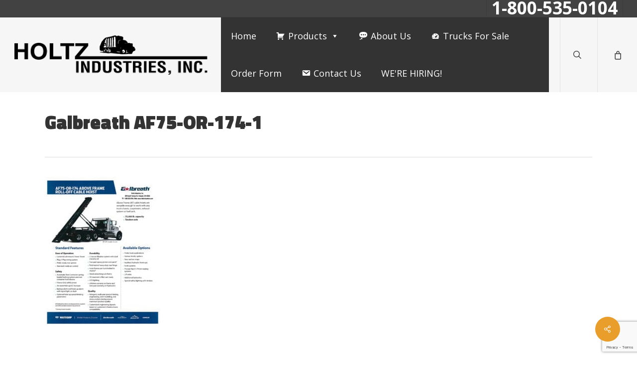

--- FILE ---
content_type: text/html; charset=UTF-8
request_url: https://holtzindustries.com/?attachment_id=4231
body_size: 218509
content:
<!doctype html>
<html lang="en-US" class="no-js">
<head>
	<meta charset="UTF-8">
	<meta name="viewport" content="width=device-width, initial-scale=1, maximum-scale=1, user-scalable=0" /><meta name='robots' content='index, follow, max-image-preview:large, max-snippet:-1, max-video-preview:-1' />
	<style>img:is([sizes="auto" i], [sizes^="auto," i]) { contain-intrinsic-size: 3000px 1500px }</style>
	
	<!-- This site is optimized with the Yoast SEO plugin v26.1.1 - https://yoast.com/wordpress/plugins/seo/ -->
	<title>Galbreath AF75-OR-174-1 - Holtz Industries</title>
	<link rel="canonical" href="https://holtzindustries.com/" />
	<meta property="og:locale" content="en_US" />
	<meta property="og:type" content="article" />
	<meta property="og:title" content="Galbreath AF75-OR-174-1 - Holtz Industries" />
	<meta property="og:url" content="https://holtzindustries.com/" />
	<meta property="og:site_name" content="Holtz Industries" />
	<meta property="og:image" content="https://holtzindustries.com" />
	<meta property="og:image:width" content="2550" />
	<meta property="og:image:height" content="3300" />
	<meta property="og:image:type" content="image/jpeg" />
	<meta name="twitter:card" content="summary_large_image" />
	<script type="application/ld+json" class="yoast-schema-graph">{"@context":"https://schema.org","@graph":[{"@type":"WebPage","@id":"https://holtzindustries.com/","url":"https://holtzindustries.com/","name":"Galbreath AF75-OR-174-1 - Holtz Industries","isPartOf":{"@id":"https://holtzindustries.com/#website"},"primaryImageOfPage":{"@id":"https://holtzindustries.com/#primaryimage"},"image":{"@id":"https://holtzindustries.com/#primaryimage"},"thumbnailUrl":"https://holtzindustries.com/wp-content/uploads/2019/08/Galbreath-AF75-OR-174-1.jpg","datePublished":"2019-08-09T18:20:00+00:00","breadcrumb":{"@id":"https://holtzindustries.com/#breadcrumb"},"inLanguage":"en-US","potentialAction":[{"@type":"ReadAction","target":["https://holtzindustries.com/"]}]},{"@type":"ImageObject","inLanguage":"en-US","@id":"https://holtzindustries.com/#primaryimage","url":"https://holtzindustries.com/wp-content/uploads/2019/08/Galbreath-AF75-OR-174-1.jpg","contentUrl":"https://holtzindustries.com/wp-content/uploads/2019/08/Galbreath-AF75-OR-174-1.jpg","width":2550,"height":3300},{"@type":"BreadcrumbList","@id":"https://holtzindustries.com/#breadcrumb","itemListElement":[{"@type":"ListItem","position":1,"name":"Home","item":"https://holtzindustries.com/"},{"@type":"ListItem","position":2,"name":"Galbreath AF75-OR-174 Hoist","item":"https://holtzindustries.com/product/galbreath-af75-or-174-hoist/"},{"@type":"ListItem","position":3,"name":"Galbreath AF75-OR-174-1"}]},{"@type":"WebSite","@id":"https://holtzindustries.com/#website","url":"https://holtzindustries.com/","name":"Holtz Industries","description":"Replacement Parts For Garbage Trucks &amp; Rolloff Trucks","publisher":{"@id":"https://holtzindustries.com/#organization"},"potentialAction":[{"@type":"SearchAction","target":{"@type":"EntryPoint","urlTemplate":"https://holtzindustries.com/?s={search_term_string}"},"query-input":{"@type":"PropertyValueSpecification","valueRequired":true,"valueName":"search_term_string"}}],"inLanguage":"en-US"},{"@type":"Organization","@id":"https://holtzindustries.com/#organization","name":"Holtz Industries","url":"https://holtzindustries.com/","logo":{"@type":"ImageObject","inLanguage":"en-US","@id":"https://holtzindustries.com/#/schema/logo/image/","url":"http://holtzindustries.com/wp-content/uploads/2017/08/holtz-logo-black.png","contentUrl":"http://holtzindustries.com/wp-content/uploads/2017/08/holtz-logo-black.png","width":881,"height":180,"caption":"Holtz Industries"},"image":{"@id":"https://holtzindustries.com/#/schema/logo/image/"}}]}</script>
	<!-- / Yoast SEO plugin. -->


<link rel='dns-prefetch' href='//fonts.googleapis.com' />
<link rel="alternate" type="application/rss+xml" title="Holtz Industries &raquo; Feed" href="https://holtzindustries.com/feed/" />
<script type="text/javascript">
/* <![CDATA[ */
window._wpemojiSettings = {"baseUrl":"https:\/\/s.w.org\/images\/core\/emoji\/16.0.1\/72x72\/","ext":".png","svgUrl":"https:\/\/s.w.org\/images\/core\/emoji\/16.0.1\/svg\/","svgExt":".svg","source":{"concatemoji":"https:\/\/holtzindustries.com\/wp-includes\/js\/wp-emoji-release.min.js?ver=6.8.3"}};
/*! This file is auto-generated */
!function(s,n){var o,i,e;function c(e){try{var t={supportTests:e,timestamp:(new Date).valueOf()};sessionStorage.setItem(o,JSON.stringify(t))}catch(e){}}function p(e,t,n){e.clearRect(0,0,e.canvas.width,e.canvas.height),e.fillText(t,0,0);var t=new Uint32Array(e.getImageData(0,0,e.canvas.width,e.canvas.height).data),a=(e.clearRect(0,0,e.canvas.width,e.canvas.height),e.fillText(n,0,0),new Uint32Array(e.getImageData(0,0,e.canvas.width,e.canvas.height).data));return t.every(function(e,t){return e===a[t]})}function u(e,t){e.clearRect(0,0,e.canvas.width,e.canvas.height),e.fillText(t,0,0);for(var n=e.getImageData(16,16,1,1),a=0;a<n.data.length;a++)if(0!==n.data[a])return!1;return!0}function f(e,t,n,a){switch(t){case"flag":return n(e,"\ud83c\udff3\ufe0f\u200d\u26a7\ufe0f","\ud83c\udff3\ufe0f\u200b\u26a7\ufe0f")?!1:!n(e,"\ud83c\udde8\ud83c\uddf6","\ud83c\udde8\u200b\ud83c\uddf6")&&!n(e,"\ud83c\udff4\udb40\udc67\udb40\udc62\udb40\udc65\udb40\udc6e\udb40\udc67\udb40\udc7f","\ud83c\udff4\u200b\udb40\udc67\u200b\udb40\udc62\u200b\udb40\udc65\u200b\udb40\udc6e\u200b\udb40\udc67\u200b\udb40\udc7f");case"emoji":return!a(e,"\ud83e\udedf")}return!1}function g(e,t,n,a){var r="undefined"!=typeof WorkerGlobalScope&&self instanceof WorkerGlobalScope?new OffscreenCanvas(300,150):s.createElement("canvas"),o=r.getContext("2d",{willReadFrequently:!0}),i=(o.textBaseline="top",o.font="600 32px Arial",{});return e.forEach(function(e){i[e]=t(o,e,n,a)}),i}function t(e){var t=s.createElement("script");t.src=e,t.defer=!0,s.head.appendChild(t)}"undefined"!=typeof Promise&&(o="wpEmojiSettingsSupports",i=["flag","emoji"],n.supports={everything:!0,everythingExceptFlag:!0},e=new Promise(function(e){s.addEventListener("DOMContentLoaded",e,{once:!0})}),new Promise(function(t){var n=function(){try{var e=JSON.parse(sessionStorage.getItem(o));if("object"==typeof e&&"number"==typeof e.timestamp&&(new Date).valueOf()<e.timestamp+604800&&"object"==typeof e.supportTests)return e.supportTests}catch(e){}return null}();if(!n){if("undefined"!=typeof Worker&&"undefined"!=typeof OffscreenCanvas&&"undefined"!=typeof URL&&URL.createObjectURL&&"undefined"!=typeof Blob)try{var e="postMessage("+g.toString()+"("+[JSON.stringify(i),f.toString(),p.toString(),u.toString()].join(",")+"));",a=new Blob([e],{type:"text/javascript"}),r=new Worker(URL.createObjectURL(a),{name:"wpTestEmojiSupports"});return void(r.onmessage=function(e){c(n=e.data),r.terminate(),t(n)})}catch(e){}c(n=g(i,f,p,u))}t(n)}).then(function(e){for(var t in e)n.supports[t]=e[t],n.supports.everything=n.supports.everything&&n.supports[t],"flag"!==t&&(n.supports.everythingExceptFlag=n.supports.everythingExceptFlag&&n.supports[t]);n.supports.everythingExceptFlag=n.supports.everythingExceptFlag&&!n.supports.flag,n.DOMReady=!1,n.readyCallback=function(){n.DOMReady=!0}}).then(function(){return e}).then(function(){var e;n.supports.everything||(n.readyCallback(),(e=n.source||{}).concatemoji?t(e.concatemoji):e.wpemoji&&e.twemoji&&(t(e.twemoji),t(e.wpemoji)))}))}((window,document),window._wpemojiSettings);
/* ]]> */
</script>
<style id='wp-emoji-styles-inline-css' type='text/css'>

	img.wp-smiley, img.emoji {
		display: inline !important;
		border: none !important;
		box-shadow: none !important;
		height: 1em !important;
		width: 1em !important;
		margin: 0 0.07em !important;
		vertical-align: -0.1em !important;
		background: none !important;
		padding: 0 !important;
	}
</style>
<link rel='stylesheet' id='wp-block-library-css' href='https://holtzindustries.com/wp-includes/css/dist/block-library/style.min.css?ver=6.8.3' type='text/css' media='all' />
<style id='global-styles-inline-css' type='text/css'>
:root{--wp--preset--aspect-ratio--square: 1;--wp--preset--aspect-ratio--4-3: 4/3;--wp--preset--aspect-ratio--3-4: 3/4;--wp--preset--aspect-ratio--3-2: 3/2;--wp--preset--aspect-ratio--2-3: 2/3;--wp--preset--aspect-ratio--16-9: 16/9;--wp--preset--aspect-ratio--9-16: 9/16;--wp--preset--color--black: #000000;--wp--preset--color--cyan-bluish-gray: #abb8c3;--wp--preset--color--white: #ffffff;--wp--preset--color--pale-pink: #f78da7;--wp--preset--color--vivid-red: #cf2e2e;--wp--preset--color--luminous-vivid-orange: #ff6900;--wp--preset--color--luminous-vivid-amber: #fcb900;--wp--preset--color--light-green-cyan: #7bdcb5;--wp--preset--color--vivid-green-cyan: #00d084;--wp--preset--color--pale-cyan-blue: #8ed1fc;--wp--preset--color--vivid-cyan-blue: #0693e3;--wp--preset--color--vivid-purple: #9b51e0;--wp--preset--gradient--vivid-cyan-blue-to-vivid-purple: linear-gradient(135deg,rgba(6,147,227,1) 0%,rgb(155,81,224) 100%);--wp--preset--gradient--light-green-cyan-to-vivid-green-cyan: linear-gradient(135deg,rgb(122,220,180) 0%,rgb(0,208,130) 100%);--wp--preset--gradient--luminous-vivid-amber-to-luminous-vivid-orange: linear-gradient(135deg,rgba(252,185,0,1) 0%,rgba(255,105,0,1) 100%);--wp--preset--gradient--luminous-vivid-orange-to-vivid-red: linear-gradient(135deg,rgba(255,105,0,1) 0%,rgb(207,46,46) 100%);--wp--preset--gradient--very-light-gray-to-cyan-bluish-gray: linear-gradient(135deg,rgb(238,238,238) 0%,rgb(169,184,195) 100%);--wp--preset--gradient--cool-to-warm-spectrum: linear-gradient(135deg,rgb(74,234,220) 0%,rgb(151,120,209) 20%,rgb(207,42,186) 40%,rgb(238,44,130) 60%,rgb(251,105,98) 80%,rgb(254,248,76) 100%);--wp--preset--gradient--blush-light-purple: linear-gradient(135deg,rgb(255,206,236) 0%,rgb(152,150,240) 100%);--wp--preset--gradient--blush-bordeaux: linear-gradient(135deg,rgb(254,205,165) 0%,rgb(254,45,45) 50%,rgb(107,0,62) 100%);--wp--preset--gradient--luminous-dusk: linear-gradient(135deg,rgb(255,203,112) 0%,rgb(199,81,192) 50%,rgb(65,88,208) 100%);--wp--preset--gradient--pale-ocean: linear-gradient(135deg,rgb(255,245,203) 0%,rgb(182,227,212) 50%,rgb(51,167,181) 100%);--wp--preset--gradient--electric-grass: linear-gradient(135deg,rgb(202,248,128) 0%,rgb(113,206,126) 100%);--wp--preset--gradient--midnight: linear-gradient(135deg,rgb(2,3,129) 0%,rgb(40,116,252) 100%);--wp--preset--font-size--small: 13px;--wp--preset--font-size--medium: 20px;--wp--preset--font-size--large: 36px;--wp--preset--font-size--x-large: 42px;--wp--preset--spacing--20: 0.44rem;--wp--preset--spacing--30: 0.67rem;--wp--preset--spacing--40: 1rem;--wp--preset--spacing--50: 1.5rem;--wp--preset--spacing--60: 2.25rem;--wp--preset--spacing--70: 3.38rem;--wp--preset--spacing--80: 5.06rem;--wp--preset--shadow--natural: 6px 6px 9px rgba(0, 0, 0, 0.2);--wp--preset--shadow--deep: 12px 12px 50px rgba(0, 0, 0, 0.4);--wp--preset--shadow--sharp: 6px 6px 0px rgba(0, 0, 0, 0.2);--wp--preset--shadow--outlined: 6px 6px 0px -3px rgba(255, 255, 255, 1), 6px 6px rgba(0, 0, 0, 1);--wp--preset--shadow--crisp: 6px 6px 0px rgba(0, 0, 0, 1);}:root { --wp--style--global--content-size: 1300px;--wp--style--global--wide-size: 1300px; }:where(body) { margin: 0; }.wp-site-blocks > .alignleft { float: left; margin-right: 2em; }.wp-site-blocks > .alignright { float: right; margin-left: 2em; }.wp-site-blocks > .aligncenter { justify-content: center; margin-left: auto; margin-right: auto; }:where(.is-layout-flex){gap: 0.5em;}:where(.is-layout-grid){gap: 0.5em;}.is-layout-flow > .alignleft{float: left;margin-inline-start: 0;margin-inline-end: 2em;}.is-layout-flow > .alignright{float: right;margin-inline-start: 2em;margin-inline-end: 0;}.is-layout-flow > .aligncenter{margin-left: auto !important;margin-right: auto !important;}.is-layout-constrained > .alignleft{float: left;margin-inline-start: 0;margin-inline-end: 2em;}.is-layout-constrained > .alignright{float: right;margin-inline-start: 2em;margin-inline-end: 0;}.is-layout-constrained > .aligncenter{margin-left: auto !important;margin-right: auto !important;}.is-layout-constrained > :where(:not(.alignleft):not(.alignright):not(.alignfull)){max-width: var(--wp--style--global--content-size);margin-left: auto !important;margin-right: auto !important;}.is-layout-constrained > .alignwide{max-width: var(--wp--style--global--wide-size);}body .is-layout-flex{display: flex;}.is-layout-flex{flex-wrap: wrap;align-items: center;}.is-layout-flex > :is(*, div){margin: 0;}body .is-layout-grid{display: grid;}.is-layout-grid > :is(*, div){margin: 0;}body{padding-top: 0px;padding-right: 0px;padding-bottom: 0px;padding-left: 0px;}:root :where(.wp-element-button, .wp-block-button__link){background-color: #32373c;border-width: 0;color: #fff;font-family: inherit;font-size: inherit;line-height: inherit;padding: calc(0.667em + 2px) calc(1.333em + 2px);text-decoration: none;}.has-black-color{color: var(--wp--preset--color--black) !important;}.has-cyan-bluish-gray-color{color: var(--wp--preset--color--cyan-bluish-gray) !important;}.has-white-color{color: var(--wp--preset--color--white) !important;}.has-pale-pink-color{color: var(--wp--preset--color--pale-pink) !important;}.has-vivid-red-color{color: var(--wp--preset--color--vivid-red) !important;}.has-luminous-vivid-orange-color{color: var(--wp--preset--color--luminous-vivid-orange) !important;}.has-luminous-vivid-amber-color{color: var(--wp--preset--color--luminous-vivid-amber) !important;}.has-light-green-cyan-color{color: var(--wp--preset--color--light-green-cyan) !important;}.has-vivid-green-cyan-color{color: var(--wp--preset--color--vivid-green-cyan) !important;}.has-pale-cyan-blue-color{color: var(--wp--preset--color--pale-cyan-blue) !important;}.has-vivid-cyan-blue-color{color: var(--wp--preset--color--vivid-cyan-blue) !important;}.has-vivid-purple-color{color: var(--wp--preset--color--vivid-purple) !important;}.has-black-background-color{background-color: var(--wp--preset--color--black) !important;}.has-cyan-bluish-gray-background-color{background-color: var(--wp--preset--color--cyan-bluish-gray) !important;}.has-white-background-color{background-color: var(--wp--preset--color--white) !important;}.has-pale-pink-background-color{background-color: var(--wp--preset--color--pale-pink) !important;}.has-vivid-red-background-color{background-color: var(--wp--preset--color--vivid-red) !important;}.has-luminous-vivid-orange-background-color{background-color: var(--wp--preset--color--luminous-vivid-orange) !important;}.has-luminous-vivid-amber-background-color{background-color: var(--wp--preset--color--luminous-vivid-amber) !important;}.has-light-green-cyan-background-color{background-color: var(--wp--preset--color--light-green-cyan) !important;}.has-vivid-green-cyan-background-color{background-color: var(--wp--preset--color--vivid-green-cyan) !important;}.has-pale-cyan-blue-background-color{background-color: var(--wp--preset--color--pale-cyan-blue) !important;}.has-vivid-cyan-blue-background-color{background-color: var(--wp--preset--color--vivid-cyan-blue) !important;}.has-vivid-purple-background-color{background-color: var(--wp--preset--color--vivid-purple) !important;}.has-black-border-color{border-color: var(--wp--preset--color--black) !important;}.has-cyan-bluish-gray-border-color{border-color: var(--wp--preset--color--cyan-bluish-gray) !important;}.has-white-border-color{border-color: var(--wp--preset--color--white) !important;}.has-pale-pink-border-color{border-color: var(--wp--preset--color--pale-pink) !important;}.has-vivid-red-border-color{border-color: var(--wp--preset--color--vivid-red) !important;}.has-luminous-vivid-orange-border-color{border-color: var(--wp--preset--color--luminous-vivid-orange) !important;}.has-luminous-vivid-amber-border-color{border-color: var(--wp--preset--color--luminous-vivid-amber) !important;}.has-light-green-cyan-border-color{border-color: var(--wp--preset--color--light-green-cyan) !important;}.has-vivid-green-cyan-border-color{border-color: var(--wp--preset--color--vivid-green-cyan) !important;}.has-pale-cyan-blue-border-color{border-color: var(--wp--preset--color--pale-cyan-blue) !important;}.has-vivid-cyan-blue-border-color{border-color: var(--wp--preset--color--vivid-cyan-blue) !important;}.has-vivid-purple-border-color{border-color: var(--wp--preset--color--vivid-purple) !important;}.has-vivid-cyan-blue-to-vivid-purple-gradient-background{background: var(--wp--preset--gradient--vivid-cyan-blue-to-vivid-purple) !important;}.has-light-green-cyan-to-vivid-green-cyan-gradient-background{background: var(--wp--preset--gradient--light-green-cyan-to-vivid-green-cyan) !important;}.has-luminous-vivid-amber-to-luminous-vivid-orange-gradient-background{background: var(--wp--preset--gradient--luminous-vivid-amber-to-luminous-vivid-orange) !important;}.has-luminous-vivid-orange-to-vivid-red-gradient-background{background: var(--wp--preset--gradient--luminous-vivid-orange-to-vivid-red) !important;}.has-very-light-gray-to-cyan-bluish-gray-gradient-background{background: var(--wp--preset--gradient--very-light-gray-to-cyan-bluish-gray) !important;}.has-cool-to-warm-spectrum-gradient-background{background: var(--wp--preset--gradient--cool-to-warm-spectrum) !important;}.has-blush-light-purple-gradient-background{background: var(--wp--preset--gradient--blush-light-purple) !important;}.has-blush-bordeaux-gradient-background{background: var(--wp--preset--gradient--blush-bordeaux) !important;}.has-luminous-dusk-gradient-background{background: var(--wp--preset--gradient--luminous-dusk) !important;}.has-pale-ocean-gradient-background{background: var(--wp--preset--gradient--pale-ocean) !important;}.has-electric-grass-gradient-background{background: var(--wp--preset--gradient--electric-grass) !important;}.has-midnight-gradient-background{background: var(--wp--preset--gradient--midnight) !important;}.has-small-font-size{font-size: var(--wp--preset--font-size--small) !important;}.has-medium-font-size{font-size: var(--wp--preset--font-size--medium) !important;}.has-large-font-size{font-size: var(--wp--preset--font-size--large) !important;}.has-x-large-font-size{font-size: var(--wp--preset--font-size--x-large) !important;}
:where(.wp-block-post-template.is-layout-flex){gap: 1.25em;}:where(.wp-block-post-template.is-layout-grid){gap: 1.25em;}
:where(.wp-block-columns.is-layout-flex){gap: 2em;}:where(.wp-block-columns.is-layout-grid){gap: 2em;}
:root :where(.wp-block-pullquote){font-size: 1.5em;line-height: 1.6;}
</style>
<link rel='stylesheet' id='contact-form-7-css' href='https://holtzindustries.com/wp-content/plugins/contact-form-7/includes/css/styles.css?ver=6.1.2' type='text/css' media='all' />
<link rel='stylesheet' id='salient-social-css' href='https://holtzindustries.com/wp-content/plugins/salient-social/css/style.css?ver=1.2.5' type='text/css' media='all' />
<style id='salient-social-inline-css' type='text/css'>

  .sharing-default-minimal .nectar-love.loved,
  body .nectar-social[data-color-override="override"].fixed > a:before, 
  body .nectar-social[data-color-override="override"].fixed .nectar-social-inner a,
  .sharing-default-minimal .nectar-social[data-color-override="override"] .nectar-social-inner a:hover,
  .nectar-social.vertical[data-color-override="override"] .nectar-social-inner a:hover {
    background-color: #e99d2a;
  }
  .nectar-social.hover .nectar-love.loved,
  .nectar-social.hover > .nectar-love-button a:hover,
  .nectar-social[data-color-override="override"].hover > div a:hover,
  #single-below-header .nectar-social[data-color-override="override"].hover > div a:hover,
  .nectar-social[data-color-override="override"].hover .share-btn:hover,
  .sharing-default-minimal .nectar-social[data-color-override="override"] .nectar-social-inner a {
    border-color: #e99d2a;
  }
  #single-below-header .nectar-social.hover .nectar-love.loved i,
  #single-below-header .nectar-social.hover[data-color-override="override"] a:hover,
  #single-below-header .nectar-social.hover[data-color-override="override"] a:hover i,
  #single-below-header .nectar-social.hover .nectar-love-button a:hover i,
  .nectar-love:hover i,
  .hover .nectar-love:hover .total_loves,
  .nectar-love.loved i,
  .nectar-social.hover .nectar-love.loved .total_loves,
  .nectar-social.hover .share-btn:hover, 
  .nectar-social[data-color-override="override"].hover .nectar-social-inner a:hover,
  .nectar-social[data-color-override="override"].hover > div:hover span,
  .sharing-default-minimal .nectar-social[data-color-override="override"] .nectar-social-inner a:not(:hover) i,
  .sharing-default-minimal .nectar-social[data-color-override="override"] .nectar-social-inner a:not(:hover) {
    color: #e99d2a;
  }
</style>
<link rel='stylesheet' id='woocommerce-layout-css' href='https://holtzindustries.com/wp-content/plugins/woocommerce/assets/css/woocommerce-layout.css?ver=10.2.2' type='text/css' media='all' />
<link rel='stylesheet' id='woocommerce-smallscreen-css' href='https://holtzindustries.com/wp-content/plugins/woocommerce/assets/css/woocommerce-smallscreen.css?ver=10.2.2' type='text/css' media='only screen and (max-width: 768px)' />
<link rel='stylesheet' id='woocommerce-general-css' href='https://holtzindustries.com/wp-content/plugins/woocommerce/assets/css/woocommerce.css?ver=10.2.2' type='text/css' media='all' />
<style id='woocommerce-inline-inline-css' type='text/css'>
.woocommerce form .form-row .required { visibility: visible; }
</style>
<link rel='stylesheet' id='megamenu-css' href='https://holtzindustries.com/wp-content/uploads/maxmegamenu/style.css?ver=a5056b' type='text/css' media='all' />
<link rel='stylesheet' id='dashicons-css' href='https://holtzindustries.com/wp-includes/css/dashicons.min.css?ver=6.8.3' type='text/css' media='all' />
<link rel='stylesheet' id='brands-styles-css' href='https://holtzindustries.com/wp-content/plugins/woocommerce/assets/css/brands.css?ver=10.2.2' type='text/css' media='all' />
<link rel='stylesheet' id='issuem_style-css' href='https://holtzindustries.com/wp-content/plugins/issuem/css/issuem.css?ver=2.9.1' type='text/css' media='all' />
<link rel='stylesheet' id='jquery-issuem-flexslider-css' href='https://holtzindustries.com/wp-content/plugins/issuem/css/flexslider.css?ver=2.9.1' type='text/css' media='all' />
<link rel='stylesheet' id='font-awesome-css' href='https://holtzindustries.com/wp-content/themes/salient/css/font-awesome-legacy.min.css?ver=4.7.1' type='text/css' media='all' />
<link rel='stylesheet' id='salient-grid-system-css' href='https://holtzindustries.com/wp-content/themes/salient/css/build/grid-system.css?ver=17.4.1' type='text/css' media='all' />
<link rel='stylesheet' id='main-styles-css' href='https://holtzindustries.com/wp-content/themes/salient/css/build/style.css?ver=17.4.1' type='text/css' media='all' />
<style id='main-styles-inline-css' type='text/css'>
html:not(.page-trans-loaded) { background-color: #ffffff; }
</style>
<link rel='stylesheet' id='nectar-header-secondary-nav-css' href='https://holtzindustries.com/wp-content/themes/salient/css/build/header/header-secondary-nav.css?ver=17.4.1' type='text/css' media='all' />
<link rel='stylesheet' id='nectar-single-styles-css' href='https://holtzindustries.com/wp-content/themes/salient/css/build/single.css?ver=17.4.1' type='text/css' media='all' />
<link rel='stylesheet' id='nectar-cf7-css' href='https://holtzindustries.com/wp-content/themes/salient/css/build/third-party/cf7.css?ver=17.4.1' type='text/css' media='all' />
<link rel='stylesheet' id='nectar-wpforms-css' href='https://holtzindustries.com/wp-content/themes/salient/css/build/third-party/wpforms.css?ver=17.4.1' type='text/css' media='all' />
<link rel='stylesheet' id='nectar_default_font_open_sans-css' href='https://fonts.googleapis.com/css?family=Open+Sans%3A300%2C400%2C600%2C700&#038;subset=latin%2Clatin-ext' type='text/css' media='all' />
<link rel='stylesheet' id='responsive-css' href='https://holtzindustries.com/wp-content/themes/salient/css/build/responsive.css?ver=17.4.1' type='text/css' media='all' />
<link rel='stylesheet' id='nectar-product-style-classic-css' href='https://holtzindustries.com/wp-content/themes/salient/css/build/third-party/woocommerce/product-style-classic.css?ver=17.4.1' type='text/css' media='all' />
<link rel='stylesheet' id='woocommerce-css' href='https://holtzindustries.com/wp-content/themes/salient/css/build/woocommerce.css?ver=17.4.1' type='text/css' media='all' />
<link rel='stylesheet' id='select2-css' href='https://holtzindustries.com/wp-content/plugins/woocommerce/assets/css/select2.css?ver=10.2.2' type='text/css' media='all' />
<link rel='stylesheet' id='skin-ascend-css' href='https://holtzindustries.com/wp-content/themes/salient/css/build/ascend.css?ver=17.4.1' type='text/css' media='all' />
<link rel='stylesheet' id='salient-wp-menu-dynamic-css' href='https://holtzindustries.com/wp-content/uploads/salient/menu-dynamic.css?ver=81860' type='text/css' media='all' />
<link rel='stylesheet' id='uacf7-frontend-style-css' href='https://holtzindustries.com/wp-content/plugins/ultimate-addons-for-contact-form-7/assets/css/uacf7-frontend.css?ver=6.8.3' type='text/css' media='all' />
<link rel='stylesheet' id='uacf7-form-style-css' href='https://holtzindustries.com/wp-content/plugins/ultimate-addons-for-contact-form-7/assets/css/form-style.css?ver=6.8.3' type='text/css' media='all' />
<link rel='stylesheet' id='uacf7-column-css' href='https://holtzindustries.com/wp-content/plugins/ultimate-addons-for-contact-form-7/addons/column/grid/columns.css?ver=6.8.3' type='text/css' media='all' />
<link rel='stylesheet' id='dynamic-css-css' href='https://holtzindustries.com/wp-content/themes/salient/css/salient-dynamic-styles.css?ver=65771' type='text/css' media='all' />
<style id='dynamic-css-inline-css' type='text/css'>
@media only screen and (min-width:1000px){body #ajax-content-wrap.no-scroll{min-height:calc(100vh - 170px);height:calc(100vh - 170px)!important;}}@media only screen and (min-width:1000px){#page-header-wrap.fullscreen-header,#page-header-wrap.fullscreen-header #page-header-bg,html:not(.nectar-box-roll-loaded) .nectar-box-roll > #page-header-bg.fullscreen-header,.nectar_fullscreen_zoom_recent_projects,#nectar_fullscreen_rows:not(.afterLoaded) > div{height:calc(100vh - 169px);}.wpb_row.vc_row-o-full-height.top-level,.wpb_row.vc_row-o-full-height.top-level > .col.span_12{min-height:calc(100vh - 169px);}html:not(.nectar-box-roll-loaded) .nectar-box-roll > #page-header-bg.fullscreen-header{top:170px;}.nectar-slider-wrap[data-fullscreen="true"]:not(.loaded),.nectar-slider-wrap[data-fullscreen="true"]:not(.loaded) .swiper-container{height:calc(100vh - 168px)!important;}.admin-bar .nectar-slider-wrap[data-fullscreen="true"]:not(.loaded),.admin-bar .nectar-slider-wrap[data-fullscreen="true"]:not(.loaded) .swiper-container{height:calc(100vh - 168px - 32px)!important;}}.admin-bar[class*="page-template-template-no-header"] .wpb_row.vc_row-o-full-height.top-level,.admin-bar[class*="page-template-template-no-header"] .wpb_row.vc_row-o-full-height.top-level > .col.span_12{min-height:calc(100vh - 32px);}body[class*="page-template-template-no-header"] .wpb_row.vc_row-o-full-height.top-level,body[class*="page-template-template-no-header"] .wpb_row.vc_row-o-full-height.top-level > .col.span_12{min-height:100vh;}@media only screen and (max-width:999px){.using-mobile-browser #nectar_fullscreen_rows:not(.afterLoaded):not([data-mobile-disable="on"]) > div{height:calc(100vh - 100px);}.using-mobile-browser .wpb_row.vc_row-o-full-height.top-level,.using-mobile-browser .wpb_row.vc_row-o-full-height.top-level > .col.span_12,[data-permanent-transparent="1"].using-mobile-browser .wpb_row.vc_row-o-full-height.top-level,[data-permanent-transparent="1"].using-mobile-browser .wpb_row.vc_row-o-full-height.top-level > .col.span_12{min-height:calc(100vh - 100px);}html:not(.nectar-box-roll-loaded) .nectar-box-roll > #page-header-bg.fullscreen-header,.nectar_fullscreen_zoom_recent_projects,.nectar-slider-wrap[data-fullscreen="true"]:not(.loaded),.nectar-slider-wrap[data-fullscreen="true"]:not(.loaded) .swiper-container,#nectar_fullscreen_rows:not(.afterLoaded):not([data-mobile-disable="on"]) > div{height:calc(100vh - 47px);}.wpb_row.vc_row-o-full-height.top-level,.wpb_row.vc_row-o-full-height.top-level > .col.span_12{min-height:calc(100vh - 47px);}body[data-transparent-header="false"] #ajax-content-wrap.no-scroll{min-height:calc(100vh - 47px);height:calc(100vh - 47px);}}.post-type-archive-product.woocommerce .container-wrap,.tax-product_cat.woocommerce .container-wrap{background-color:#f6f6f6;}.woocommerce ul.products li.product.material,.woocommerce-page ul.products li.product.material{background-color:#ffffff;}.woocommerce ul.products li.product.minimal .product-wrap,.woocommerce ul.products li.product.minimal .background-color-expand,.woocommerce-page ul.products li.product.minimal .product-wrap,.woocommerce-page ul.products li.product.minimal .background-color-expand{background-color:#ffffff;}.screen-reader-text,.nectar-skip-to-content:not(:focus){border:0;clip:rect(1px,1px,1px,1px);clip-path:inset(50%);height:1px;margin:-1px;overflow:hidden;padding:0;position:absolute!important;width:1px;word-wrap:normal!important;}.row .col img:not([srcset]){width:auto;}.row .col img.img-with-animation.nectar-lazy:not([srcset]){width:100%;}
.full-width-section {
  background-size: auto!important;
  -webkit-background-size: auto!important;
}

#header-secondary-outer nav > ul > li > a {
  font-size: 35px !important;
  font-weight: 700 !important;
  }
.ui-accordion .ui-accordion-icons {
    background: #e99d2a;
    color: #ffffff;
}
.wpcf7 {
  font-size: 16px!important;
  line-height: 24px!important;
  font-weight: 400 !important
}

.headings-in-cf {
    font-size: 22px;
    font-weight: 800;
    line-height: 50px;
}

body[data-fancy-form-rcs="1"] [type="radio"]+label:before, body[data-fancy-form-rcs="1"] [type="radio"]+label:after {
left: 37px;
top: 5px;
}

.meta-comment-count {
    display: none !important;
}

.nectar-love {
    display: none !important;
}

.meta-share-count {
    display: none !important;
}
</style>
<link rel='stylesheet' id='redux-google-fonts-salient_redux-css' href='https://fonts.googleapis.com/css?family=Open+Sans%3A600%2C400%2C800%7CTitillium+Web%3A900&#038;ver=6.8.3' type='text/css' media='all' />
<script type="text/javascript" src="https://holtzindustries.com/wp-includes/js/jquery/jquery.min.js?ver=3.7.1" id="jquery-core-js"></script>
<script type="text/javascript" src="https://holtzindustries.com/wp-includes/js/jquery/jquery-migrate.min.js?ver=3.4.1" id="jquery-migrate-js"></script>
<script type="text/javascript" src="https://holtzindustries.com/wp-content/plugins/woocommerce/assets/js/jquery-blockui/jquery.blockUI.min.js?ver=2.7.0-wc.10.2.2" id="jquery-blockui-js" defer="defer" data-wp-strategy="defer"></script>
<script type="text/javascript" id="wc-add-to-cart-js-extra">
/* <![CDATA[ */
var wc_add_to_cart_params = {"ajax_url":"\/wp-admin\/admin-ajax.php","wc_ajax_url":"\/?wc-ajax=%%endpoint%%","i18n_view_cart":"View cart","cart_url":"https:\/\/holtzindustries.com\/?page_id=17","is_cart":"","cart_redirect_after_add":"no"};
/* ]]> */
</script>
<script type="text/javascript" src="https://holtzindustries.com/wp-content/plugins/woocommerce/assets/js/frontend/add-to-cart.min.js?ver=10.2.2" id="wc-add-to-cart-js" defer="defer" data-wp-strategy="defer"></script>
<script type="text/javascript" src="https://holtzindustries.com/wp-content/plugins/woocommerce/assets/js/js-cookie/js.cookie.min.js?ver=2.1.4-wc.10.2.2" id="js-cookie-js" defer="defer" data-wp-strategy="defer"></script>
<script type="text/javascript" id="woocommerce-js-extra">
/* <![CDATA[ */
var woocommerce_params = {"ajax_url":"\/wp-admin\/admin-ajax.php","wc_ajax_url":"\/?wc-ajax=%%endpoint%%","i18n_password_show":"Show password","i18n_password_hide":"Hide password"};
/* ]]> */
</script>
<script type="text/javascript" src="https://holtzindustries.com/wp-content/plugins/woocommerce/assets/js/frontend/woocommerce.min.js?ver=10.2.2" id="woocommerce-js" defer="defer" data-wp-strategy="defer"></script>
<script></script><link rel="https://api.w.org/" href="https://holtzindustries.com/wp-json/" /><link rel="alternate" title="JSON" type="application/json" href="https://holtzindustries.com/wp-json/wp/v2/media/4231" /><link rel="EditURI" type="application/rsd+xml" title="RSD" href="https://holtzindustries.com/xmlrpc.php?rsd" />
<meta name="generator" content="WordPress 6.8.3" />
<meta name="generator" content="WooCommerce 10.2.2" />
<link rel='shortlink' href='https://holtzindustries.com/?p=4231' />
<link rel="alternate" title="oEmbed (JSON)" type="application/json+oembed" href="https://holtzindustries.com/wp-json/oembed/1.0/embed?url=https%3A%2F%2Fholtzindustries.com%2F%3Fattachment_id%3D4231" />
<link rel="alternate" title="oEmbed (XML)" type="text/xml+oembed" href="https://holtzindustries.com/wp-json/oembed/1.0/embed?url=https%3A%2F%2Fholtzindustries.com%2F%3Fattachment_id%3D4231&#038;format=xml" />
<script type="text/javascript"> var root = document.getElementsByTagName( "html" )[0]; root.setAttribute( "class", "js" ); </script>	<noscript><style>.woocommerce-product-gallery{ opacity: 1 !important; }</style></noscript>
	<meta name="generator" content="Powered by WPBakery Page Builder - drag and drop page builder for WordPress."/>
<meta name="generator" content="Powered by Slider Revolution 6.5.31 - responsive, Mobile-Friendly Slider Plugin for WordPress with comfortable drag and drop interface." />
<script>function setREVStartSize(e){
			//window.requestAnimationFrame(function() {
				window.RSIW = window.RSIW===undefined ? window.innerWidth : window.RSIW;
				window.RSIH = window.RSIH===undefined ? window.innerHeight : window.RSIH;
				try {
					var pw = document.getElementById(e.c).parentNode.offsetWidth,
						newh;
					pw = pw===0 || isNaN(pw) || (e.l=="fullwidth" || e.layout=="fullwidth") ? window.RSIW : pw;
					e.tabw = e.tabw===undefined ? 0 : parseInt(e.tabw);
					e.thumbw = e.thumbw===undefined ? 0 : parseInt(e.thumbw);
					e.tabh = e.tabh===undefined ? 0 : parseInt(e.tabh);
					e.thumbh = e.thumbh===undefined ? 0 : parseInt(e.thumbh);
					e.tabhide = e.tabhide===undefined ? 0 : parseInt(e.tabhide);
					e.thumbhide = e.thumbhide===undefined ? 0 : parseInt(e.thumbhide);
					e.mh = e.mh===undefined || e.mh=="" || e.mh==="auto" ? 0 : parseInt(e.mh,0);
					if(e.layout==="fullscreen" || e.l==="fullscreen")
						newh = Math.max(e.mh,window.RSIH);
					else{
						e.gw = Array.isArray(e.gw) ? e.gw : [e.gw];
						for (var i in e.rl) if (e.gw[i]===undefined || e.gw[i]===0) e.gw[i] = e.gw[i-1];
						e.gh = e.el===undefined || e.el==="" || (Array.isArray(e.el) && e.el.length==0)? e.gh : e.el;
						e.gh = Array.isArray(e.gh) ? e.gh : [e.gh];
						for (var i in e.rl) if (e.gh[i]===undefined || e.gh[i]===0) e.gh[i] = e.gh[i-1];
											
						var nl = new Array(e.rl.length),
							ix = 0,
							sl;
						e.tabw = e.tabhide>=pw ? 0 : e.tabw;
						e.thumbw = e.thumbhide>=pw ? 0 : e.thumbw;
						e.tabh = e.tabhide>=pw ? 0 : e.tabh;
						e.thumbh = e.thumbhide>=pw ? 0 : e.thumbh;
						for (var i in e.rl) nl[i] = e.rl[i]<window.RSIW ? 0 : e.rl[i];
						sl = nl[0];
						for (var i in nl) if (sl>nl[i] && nl[i]>0) { sl = nl[i]; ix=i;}
						var m = pw>(e.gw[ix]+e.tabw+e.thumbw) ? 1 : (pw-(e.tabw+e.thumbw)) / (e.gw[ix]);
						newh =  (e.gh[ix] * m) + (e.tabh + e.thumbh);
					}
					var el = document.getElementById(e.c);
					if (el!==null && el) el.style.height = newh+"px";
					el = document.getElementById(e.c+"_wrapper");
					if (el!==null && el) {
						el.style.height = newh+"px";
						el.style.display = "block";
					}
				} catch(e){
					console.log("Failure at Presize of Slider:" + e)
				}
			//});
		  };</script>
		<style type="text/css" id="wp-custom-css">
			#mega-menu-wrap-top_nav #mega-menu-top_nav > li.mega-menu-megamenu > ul.mega-sub-menu li.mega-menu-column > ul.mega-sub-menu > li.mega-menu-item > a.mega-menu-link{
	color: orange !important;
}

.woocommerce .add_to_cart_button, .woocommerce .single_add_to_cart_button {
        display: none !important;
    }		</style>
		<noscript><style> .wpb_animate_when_almost_visible { opacity: 1; }</style></noscript><style type="text/css">/** Mega Menu CSS: fs **/</style>
</head><body class="attachment wp-singular attachment-template-default single single-attachment postid-4231 attachmentid-4231 attachment-jpeg wp-theme-salient theme-salient woocommerce-no-js mega-menu-top-nav ascend wpb-js-composer js-comp-ver-7.6 vc_responsive" data-footer-reveal="false" data-footer-reveal-shadow="none" data-header-format="default" data-body-border="off" data-boxed-style="" data-header-breakpoint="1050" data-dropdown-style="minimal" data-cae="easeOutCubic" data-cad="750" data-megamenu-width="full-width" data-aie="none" data-ls="magnific" data-apte="standard" data-hhun="0" data-fancy-form-rcs="1" data-form-style="default" data-form-submit="regular" data-is="minimal" data-button-style="default" data-user-account-button="false" data-flex-cols="true" data-col-gap="default" data-header-inherit-rc="false" data-header-search="true" data-animated-anchors="true" data-ajax-transitions="true" data-full-width-header="true" data-slide-out-widget-area="true" data-slide-out-widget-area-style="slide-out-from-right" data-user-set-ocm="off" data-loading-animation="none" data-bg-header="false" data-responsive="1" data-ext-responsive="true" data-ext-padding="90" data-header-resize="1" data-header-color="custom" data-transparent-header="false" data-cart="true" data-remove-m-parallax="" data-remove-m-video-bgs="" data-m-animate="0" data-force-header-trans-color="light" data-smooth-scrolling="0" data-permanent-transparent="false" >
	
	<script type="text/javascript">
	 (function(window, document) {

		document.documentElement.classList.remove("no-js");

		if(navigator.userAgent.match(/(Android|iPod|iPhone|iPad|BlackBerry|IEMobile|Opera Mini)/)) {
			document.body.className += " using-mobile-browser mobile ";
		}
		if(navigator.userAgent.match(/Mac/) && navigator.maxTouchPoints && navigator.maxTouchPoints > 2) {
			document.body.className += " using-ios-device ";
		}

		if( !("ontouchstart" in window) ) {

			var body = document.querySelector("body");
			var winW = window.innerWidth;
			var bodyW = body.clientWidth;

			if (winW > bodyW + 4) {
				body.setAttribute("style", "--scroll-bar-w: " + (winW - bodyW - 4) + "px");
			} else {
				body.setAttribute("style", "--scroll-bar-w: 0px");
			}
		}

	 })(window, document);
   </script><a href="#ajax-content-wrap" class="nectar-skip-to-content">Skip to main content</a><div id="ajax-loading-screen" data-disable-mobile="1" data-disable-fade-on-click="0" data-effect="standard" data-method="standard"><div class="loading-icon none"></div></div>	
	<div id="header-space"  data-header-mobile-fixed='false'></div> 
	
		<div id="header-outer" data-has-menu="true" data-has-buttons="yes" data-header-button_style="default" data-using-pr-menu="false" data-mobile-fixed="false" data-ptnm="false" data-lhe="animated_underline" data-user-set-bg="#f6f6f6" data-format="default" data-permanent-transparent="false" data-megamenu-rt="0" data-remove-fixed="0" data-header-resize="1" data-cart="true" data-transparency-option="0" data-box-shadow="none" data-shrink-num="6" data-using-secondary="1" data-using-logo="1" data-logo-height="80" data-m-logo-height="24" data-padding="28" data-full-width="true" data-condense="false" >
		
	<div id="header-secondary-outer" class="default" data-mobile="default" data-remove-fixed="0" data-lhe="animated_underline" data-secondary-text="false" data-full-width="true" data-mobile-fixed="false" data-permanent-transparent="false" >
		<div class="container">
			<nav aria-label="Secondary Navigation">
				<ul id="social"></ul>					<ul class="sf-menu">
						<li id="menu-item-145" class="menu-item menu-item-type-custom menu-item-object-custom nectar-regular-menu-item menu-item-145"><a><span class="menu-title-text">1-800-535-0104</span></a></li>
					</ul>
					
			</nav>
		</div>
	</div>


<header id="top" role="banner" aria-label="Main Menu">
	<div class="container">
		<div class="row">
			<div class="col span_3">
								<a id="logo" href="https://holtzindustries.com" data-supplied-ml-starting-dark="false" data-supplied-ml-starting="false" data-supplied-ml="false" >
					<img class="stnd skip-lazy" width="881" height="180" alt="Holtz Industries" src="https://holtzindustries.com/wp-content/uploads/2017/08/holtz-logo-black.png"  />				</a>
							</div><!--/span_3-->

			<div class="col span_9 col_last">
									<div class="nectar-mobile-only mobile-header"><div class="inner"><div id="mega-menu-wrap-top_nav" class="mega-menu-wrap"><div class="mega-menu-toggle"><div class="mega-toggle-blocks-left"></div><div class="mega-toggle-blocks-center"></div><div class="mega-toggle-blocks-right"><div class='mega-toggle-block mega-menu-toggle-block mega-toggle-block-1' id='mega-toggle-block-1' tabindex='0'><span class='mega-toggle-label' role='button' aria-expanded='false'><span class='mega-toggle-label-closed'>MENU</span><span class='mega-toggle-label-open'>MENU</span></span></div></div></div><ul id="mega-menu-top_nav" class="mega-menu max-mega-menu mega-menu-horizontal mega-no-js" data-event="hover_intent" data-effect="disabled" data-effect-speed="200" data-effect-mobile="disabled" data-effect-speed-mobile="0" data-panel-width="body" data-panel-inner-width="#content" data-mobile-force-width="false" data-second-click="close" data-document-click="collapse" data-vertical-behaviour="standard" data-breakpoint="900" data-unbind="true" data-mobile-state="collapse_all" data-mobile-direction="vertical" data-hover-intent-timeout="300" data-hover-intent-interval="100"><li class="mega-menu-item mega-menu-item-type-post_type mega-menu-item-object-page mega-menu-item-home mega-align-bottom-left mega-menu-flyout mega-menu-item-29" id="mega-menu-item-29"><a class="mega-menu-link" href="https://holtzindustries.com/" tabindex="0">Home</a></li><li class="mega-menu-item mega-menu-item-type-post_type mega-menu-item-object-page mega-menu-item-has-children mega-menu-megamenu mega-menu-grid mega-align-bottom-left mega-menu-grid mega-has-icon mega-icon-left mega-menu-item-26" id="mega-menu-item-26"><a title="Refuse Industry Parts For Sale" class="dashicons-cart mega-menu-link" href="https://holtzindustries.com/refuse-industry-parts/" aria-expanded="false" tabindex="0">Products<span class="mega-indicator" aria-hidden="true"></span></a>
<ul class="mega-sub-menu" role='presentation'>
<li class="mega-menu-row" id="mega-menu-26-0">
	<ul class="mega-sub-menu" style='--columns:12' role='presentation'>
<li class="mega-menu-column mega-menu-columns-2-of-12" style="--columns:12; --span:2" id="mega-menu-26-0-0">
		<ul class="mega-sub-menu">
<li class="mega-menu-item mega-menu-item-type-post_type mega-menu-item-object-page mega-menu-item-2881" id="mega-menu-item-2881"><a class="mega-menu-link" href="https://holtzindustries.com/amer-seal/">Amer-Seal (Tire Sealer)</a></li><li class="mega-menu-item mega-menu-item-type-post_type mega-menu-item-object-page mega-menu-item-has-children mega-menu-item-2967" id="mega-menu-item-2967"><a class="mega-menu-link" href="https://holtzindustries.com/cart-dumpers/">Cart Dumpers<span class="mega-indicator" aria-hidden="true"></span></a>
			<ul class="mega-sub-menu">
<li class="mega-menu-item mega-menu-item-type-post_type mega-menu-item-object-page mega-menu-item-has-children mega-menu-item-2966" id="mega-menu-item-2966"><a class="mega-menu-link" href="https://holtzindustries.com/bayne-cart-tippers/" aria-expanded="false">Bayne Cart Tippers<span class="mega-indicator" aria-hidden="true"></span></a>
				<ul class="mega-sub-menu">
<li class="mega-menu-item mega-menu-item-type-post_type mega-menu-item-object-page mega-menu-item-2982" id="mega-menu-item-2982"><a class="mega-menu-link" href="https://holtzindustries.com/bayne-rear-loader-cart-tippers/">Bayne Rear Loader Cart Tippers</a></li><li class="mega-menu-item mega-menu-item-type-post_type mega-menu-item-object-page mega-menu-item-2983" id="mega-menu-item-2983"><a class="mega-menu-link" href="https://holtzindustries.com/bayne-front-loader-tippers/">Bayne Front Loader Tippers</a></li><li class="mega-menu-item mega-menu-item-type-post_type mega-menu-item-object-page mega-menu-item-2981" id="mega-menu-item-2981"><a class="mega-menu-link" href="https://holtzindustries.com/bayne-side-loader-cart-tippers/">Bayne Side Loader Cart Tippers</a></li><li class="mega-menu-item mega-menu-item-type-post_type mega-menu-item-object-page mega-menu-item-2984" id="mega-menu-item-2984"><a class="mega-menu-link" href="https://holtzindustries.com/bayne-commercial-cart-tippers/">Bayne Commercial Cart Tippers</a></li>				</ul>
</li><li class="mega-menu-item mega-menu-item-type-post_type mega-menu-item-object-page mega-menu-item-has-children mega-menu-item-2964" id="mega-menu-item-2964"><a class="mega-menu-link" href="https://holtzindustries.com/perkins-cart-tippers-2/" aria-expanded="false">Perkins Cart Tippers<span class="mega-indicator" aria-hidden="true"></span></a>
				<ul class="mega-sub-menu">
<li class="mega-menu-item mega-menu-item-type-post_type mega-menu-item-object-page mega-menu-item-6643" id="mega-menu-item-6643"><a class="mega-menu-link" href="https://holtzindustries.com/perkins-cart-tippers-2/perkins-satellite-unit/">Perkins Satellite Unit</a></li><li class="mega-menu-item mega-menu-item-type-post_type mega-menu-item-object-page mega-menu-item-3001" id="mega-menu-item-3001"><a class="mega-menu-link" href="https://holtzindustries.com/perkins-rear-loader-cart-tippers/">Perkins Rear Loader Cart Tippers</a></li><li class="mega-menu-item mega-menu-item-type-post_type mega-menu-item-object-page mega-menu-item-3002" id="mega-menu-item-3002"><a class="mega-menu-link" href="https://holtzindustries.com/perkins-front-loader-cart-tippers/">Perkins Front Loader Cart Tippers</a></li><li class="mega-menu-item mega-menu-item-type-post_type mega-menu-item-object-page mega-menu-item-3000" id="mega-menu-item-3000"><a class="mega-menu-link" href="https://holtzindustries.com/perkins-side-loader-cart-tippers/">Perkins Side Loader Cart Tippers</a></li><li class="mega-menu-item mega-menu-item-type-post_type mega-menu-item-object-page mega-menu-item-7103" id="mega-menu-item-7103"><a class="mega-menu-link" href="https://holtzindustries.com/perkins-cart-wash-dumper/">Perkins Cart Wash Dumper</a></li>				</ul>
</li><li class="mega-menu-item mega-menu-item-type-post_type mega-menu-item-object-page mega-menu-item-2969" id="mega-menu-item-2969"><a class="mega-menu-link" href="https://holtzindustries.com/rotac-cart-tippers-2/">Rotac Cart Tippers</a></li><li class="mega-menu-item mega-menu-item-type-post_type mega-menu-item-object-page mega-menu-item-has-children mega-menu-item-2962" id="mega-menu-item-2962"><a class="mega-menu-link" href="https://holtzindustries.com/slenderline-cart-tippers/" aria-expanded="false">Slenderline Cart Tippers<span class="mega-indicator" aria-hidden="true"></span></a>
				<ul class="mega-sub-menu">
<li class="mega-menu-item mega-menu-item-type-post_type mega-menu-item-object-page mega-menu-item-3008" id="mega-menu-item-3008"><a class="mega-menu-link" href="https://holtzindustries.com/slenderline-rear-loader-cart-tippers/">Slenderline Rear Loader Cart Tippers</a></li><li class="mega-menu-item mega-menu-item-type-post_type mega-menu-item-object-page mega-menu-item-3007" id="mega-menu-item-3007"><a class="mega-menu-link" href="https://holtzindustries.com/slenderline-side-loader-cart-tippers/">Slenderline Side Loader Cart Tippers</a></li>				</ul>
</li><li class="mega-menu-item mega-menu-item-type-post_type mega-menu-item-object-page mega-menu-item-has-children mega-menu-item-2965" id="mega-menu-item-2965"><a class="mega-menu-link" href="https://holtzindustries.com/cart-tipper-parts-2/" aria-expanded="false">Cart Tipper Parts<span class="mega-indicator" aria-hidden="true"></span></a>
				<ul class="mega-sub-menu">
<li class="mega-menu-item mega-menu-item-type-post_type mega-menu-item-object-page mega-menu-item-2993" id="mega-menu-item-2993"><a class="mega-menu-link" href="https://holtzindustries.com/bayne-cart-tipper-parts/">Bayne Cart Tipper Parts</a></li><li class="mega-menu-item mega-menu-item-type-post_type mega-menu-item-object-page mega-menu-item-2992" id="mega-menu-item-2992"><a class="mega-menu-link" href="https://holtzindustries.com/perkins-cart-tipper-parts/">Perkins Cart Tipper Parts</a></li><li class="mega-menu-item mega-menu-item-type-post_type mega-menu-item-object-page mega-menu-item-2991" id="mega-menu-item-2991"><a class="mega-menu-link" href="https://holtzindustries.com/slenderline-cart-tipper-parts/">Slenderline Cart Tipper Parts</a></li>				</ul>
</li>			</ul>
</li><li class="mega-menu-item mega-menu-item-type-post_type mega-menu-item-object-page mega-menu-item-has-children mega-menu-item-2904" id="mega-menu-item-2904"><a class="mega-menu-link" href="https://holtzindustries.com/reeving-systems-winches/">Reeving Systems &#038; Winches<span class="mega-indicator" aria-hidden="true"></span></a>
			<ul class="mega-sub-menu">
<li class="mega-menu-item mega-menu-item-type-post_type mega-menu-item-object-page mega-menu-item-3145" id="mega-menu-item-3145"><a class="mega-menu-link" href="https://holtzindustries.com/garbage-truck-reeving-winch-systems/">Garbage Truck Reeving Winch Systems</a></li><li class="mega-menu-item mega-menu-item-type-post_type mega-menu-item-object-page mega-menu-item-3144" id="mega-menu-item-3144"><a class="mega-menu-link" href="https://holtzindustries.com/garbage-truck-winches/">Garbage Truck Winches</a></li>			</ul>
</li><li class="mega-menu-item mega-menu-item-type-post_type mega-menu-item-object-page mega-menu-item-2895" id="mega-menu-item-2895"><a class="mega-menu-link" href="https://holtzindustries.com/ratchet-binders/">Ratchet Binders</a></li><li class="mega-menu-item mega-menu-item-type-post_type mega-menu-item-object-page mega-menu-item-2907" id="mega-menu-item-2907"><a class="mega-menu-link" href="https://holtzindustries.com/refuse-truck-scales/">Refuse Truck Scales</a></li>		</ul>
</li><li class="mega-menu-column mega-menu-columns-2-of-12" style="--columns:12; --span:2" id="mega-menu-26-0-1">
		<ul class="mega-sub-menu">
<li class="mega-menu-item mega-menu-item-type-post_type mega-menu-item-object-page mega-menu-item-has-children mega-menu-item-2884" id="mega-menu-item-2884"><a class="mega-menu-link" href="https://holtzindustries.com/cans-carts-event-boxes/">Cans, Carts &#038; Event Boxes<span class="mega-indicator" aria-hidden="true"></span></a>
			<ul class="mega-sub-menu">
<li class="mega-menu-item mega-menu-item-type-post_type mega-menu-item-object-page mega-menu-item-2948" id="mega-menu-item-2948"><a class="mega-menu-link" href="https://holtzindustries.com/millenium-carts/">Millenium Carts</a></li><li class="mega-menu-item mega-menu-item-type-post_type mega-menu-item-object-page mega-menu-item-5188" id="mega-menu-item-5188"><a class="mega-menu-link" href="https://holtzindustries.com/momentum-carts-2/">Momentum Carts</a></li><li class="mega-menu-item mega-menu-item-type-post_type mega-menu-item-object-page mega-menu-item-2951" id="mega-menu-item-2951"><a class="mega-menu-link" href="https://holtzindustries.com/edge-carts/">Edge Carts</a></li><li class="mega-menu-item mega-menu-item-type-post_type mega-menu-item-object-page mega-menu-item-5192" id="mega-menu-item-5192"><a class="mega-menu-link" href="https://holtzindustries.com/food-waste-carts/">Food Waste Carts</a></li><li class="mega-menu-item mega-menu-item-type-post_type mega-menu-item-object-page mega-menu-item-2950" id="mega-menu-item-2950"><a class="mega-menu-link" href="https://holtzindustries.com/event-boxes-2/">Event Boxes</a></li><li class="mega-menu-item mega-menu-item-type-post_type mega-menu-item-object-page mega-menu-item-2949" id="mega-menu-item-2949"><a class="mega-menu-link" href="https://holtzindustries.com/front-loader-cans/">Front Loader Cans</a></li><li class="mega-menu-item mega-menu-item-type-post_type mega-menu-item-object-page mega-menu-item-2947" id="mega-menu-item-2947"><a class="mega-menu-link" href="https://holtzindustries.com/rear-load-cans/">Rear Load Cans</a></li><li class="mega-menu-item mega-menu-item-type-post_type mega-menu-item-object-page mega-menu-item-2945" id="mega-menu-item-2945"><a class="mega-menu-link" href="https://holtzindustries.com/recycling-bins-2/">Recycling Bins</a></li><li class="mega-menu-item mega-menu-item-type-post_type mega-menu-item-object-page mega-menu-item-2946" id="mega-menu-item-2946"><a class="mega-menu-link" href="https://holtzindustries.com/recycle-carts-2/">Recycle Carts</a></li><li class="mega-menu-item mega-menu-item-type-post_type mega-menu-item-object-page mega-menu-item-2944" id="mega-menu-item-2944"><a class="mega-menu-link" href="https://holtzindustries.com/refuse-cart-parts/">Refuse Cart Parts</a></li><li class="mega-menu-item mega-menu-item-type-post_type mega-menu-item-object-page mega-menu-item-2943" id="mega-menu-item-2943"><a class="mega-menu-link" href="https://holtzindustries.com/self-dumping-hoppers/">Self Dumping Hoppers</a></li><li class="mega-menu-item mega-menu-item-type-post_type mega-menu-item-object-page mega-menu-item-6294" id="mega-menu-item-6294"><a class="mega-menu-link" href="https://holtzindustries.com/quick-patch-cart-repair/">Quick Patch Cart Repair</a></li><li class="mega-menu-item mega-menu-item-type-post_type mega-menu-item-object-page mega-menu-item-6653" id="mega-menu-item-6653"><a class="mega-menu-link" href="https://holtzindustries.com/cans-carts-event-boxes/safewaste-auto-release-cart-lid-latch/">SafeWaste Auto-Release Cart Lid Latch</a></li>			</ul>
</li><li class="mega-menu-item mega-menu-item-type-post_type mega-menu-item-object-page mega-menu-item-has-children mega-menu-item-2910" id="mega-menu-item-2910"><a class="mega-menu-link" href="https://holtzindustries.com/truck-body-lighting/">RH Lighting-Truck & Body<span class="mega-indicator" aria-hidden="true"></span></a>
			<ul class="mega-sub-menu">
<li class="mega-menu-item mega-menu-item-type-post_type mega-menu-item-object-page mega-menu-item-3170" id="mega-menu-item-3170"><a class="mega-menu-link" href="https://holtzindustries.com/truck-headlights/">Truck Headlights</a></li><li class="mega-menu-item mega-menu-item-type-post_type mega-menu-item-object-page mega-menu-item-3168" id="mega-menu-item-3168"><a class="mega-menu-link" href="https://holtzindustries.com/led-truck-body-lights/">LED Truck and Body Lights</a></li><li class="mega-menu-item mega-menu-item-type-post_type mega-menu-item-object-page mega-menu-item-3164" id="mega-menu-item-3164"><a class="mega-menu-link" href="https://holtzindustries.com/trucks-body-strobe-lights/">Trucks and Body Strobe Lights</a></li><li class="mega-menu-item mega-menu-item-type-post_type mega-menu-item-object-page mega-menu-item-3169" id="mega-menu-item-3169"><a class="mega-menu-link" href="https://holtzindustries.com/incandescent-truck-lights/">Incandescent Truck and Body Lights</a></li><li class="mega-menu-item mega-menu-item-type-post_type mega-menu-item-object-page mega-menu-item-3166" id="mega-menu-item-3166"><a class="mega-menu-link" href="https://holtzindustries.com/truck-body-reflectors/">Truck and Body Reflectors</a></li><li class="mega-menu-item mega-menu-item-type-post_type mega-menu-item-object-page mega-menu-item-3163" id="mega-menu-item-3163"><a class="mega-menu-link" href="https://holtzindustries.com/truck-body-utility-work-lights/">Truck and Body Utility-Work Lights</a></li><li class="mega-menu-item mega-menu-item-type-post_type mega-menu-item-object-page mega-menu-item-3167" id="mega-menu-item-3167"><a class="mega-menu-link" href="https://holtzindustries.com/truck-body-lighting-accessories/">Truck and Body Lighting Accessories</a></li><li class="mega-menu-item mega-menu-item-type-post_type mega-menu-item-object-page mega-menu-item-3165" id="mega-menu-item-3165"><a class="mega-menu-link" href="https://holtzindustries.com/truck-safety-products-2/">Truck Safety Products</a></li><li class="mega-menu-item mega-menu-item-type-post_type mega-menu-item-object-page mega-menu-item-6857" id="mega-menu-item-6857"><a class="mega-menu-link" href="https://holtzindustries.com/peterson-lights/">Peterson Lights</a></li>			</ul>
</li>		</ul>
</li><li class="mega-menu-column mega-menu-columns-2-of-12" style="--columns:12; --span:2" id="mega-menu-26-0-2">
		<ul class="mega-sub-menu">
<li class="mega-menu-item mega-menu-item-type-post_type mega-menu-item-object-page mega-menu-item-has-children mega-menu-item-2892" id="mega-menu-item-2892"><a class="mega-menu-link" href="https://holtzindustries.com/pumps-ptos/">Pumps & PTO’s<span class="mega-indicator" aria-hidden="true"></span></a>
			<ul class="mega-sub-menu">
<li class="mega-menu-item mega-menu-item-type-post_type mega-menu-item-object-page mega-menu-item-has-children mega-menu-item-3083" id="mega-menu-item-3083"><a class="mega-menu-link" href="https://holtzindustries.com/ptos/" aria-expanded="false">PTO’s<span class="mega-indicator" aria-hidden="true"></span></a>
				<ul class="mega-sub-menu">
<li class="mega-menu-item mega-menu-item-type-post_type mega-menu-item-object-page mega-menu-item-3089" id="mega-menu-item-3089"><a class="mega-menu-link" href="https://holtzindustries.com/chelsea-parker-ptos/">Chelsea – Parker PTO’s</a></li><li class="mega-menu-item mega-menu-item-type-post_type mega-menu-item-object-page mega-menu-item-3090" id="mega-menu-item-3090"><a class="mega-menu-link" href="https://holtzindustries.com/muncie-power-ptos/">Muncie Power PTO’s</a></li>				</ul>
</li><li class="mega-menu-item mega-menu-item-type-post_type mega-menu-item-object-page mega-menu-item-3082" id="mega-menu-item-3082"><a class="mega-menu-link" href="https://holtzindustries.com/hydraulic-pumps/">Hydraulic Pumps</a></li><li class="mega-menu-item mega-menu-item-type-taxonomy mega-menu-item-object-product_cat mega-menu-item-10664" id="mega-menu-item-10664"><a class="mega-menu-link" href="https://holtzindustries.com/product-category/pumps-and-ptos/hydro-leduc-piston-extreme-duty-pump/">Hydro LeDuc Piston Extreme Duty Pump</a></li>			</ul>
</li><li class="mega-menu-item mega-menu-item-type-post_type mega-menu-item-object-page mega-menu-item-has-children mega-menu-item-2898" id="mega-menu-item-2898"><a class="mega-menu-link" href="https://holtzindustries.com/rayco-container-parts/">Rayco Container Parts<span class="mega-indicator" aria-hidden="true"></span></a>
			<ul class="mega-sub-menu">
<li class="mega-menu-item mega-menu-item-type-post_type mega-menu-item-object-page mega-menu-item-3114" id="mega-menu-item-3114"><a class="mega-menu-link" href="https://holtzindustries.com/refuse-dumpster-container-parts/">Refuse Dumpster Container Parts</a></li><li class="mega-menu-item mega-menu-item-type-post_type mega-menu-item-object-page mega-menu-item-3115" id="mega-menu-item-3115"><a class="mega-menu-link" href="https://holtzindustries.com/casters/">Casters</a></li><li class="mega-menu-item mega-menu-item-type-post_type mega-menu-item-object-page mega-menu-item-3111" id="mega-menu-item-3111"><a class="mega-menu-link" href="https://holtzindustries.com/replacement-caster-parts-2/">Replacement Caster Parts</a></li><li class="mega-menu-item mega-menu-item-type-post_type mega-menu-item-object-page mega-menu-item-has-children mega-menu-item-3112" id="mega-menu-item-3112"><a class="mega-menu-link" href="https://holtzindustries.com/refuse-dumpster-container-lids/" aria-expanded="false">Refuse Dumpster Container Lids<span class="mega-indicator" aria-hidden="true"></span></a>
				<ul class="mega-sub-menu">
<li class="mega-menu-item mega-menu-item-type-post_type mega-menu-item-object-page mega-menu-item-3125" id="mega-menu-item-3125"><a class="mega-menu-link" href="https://holtzindustries.com/rear-loader-dumpster-lids/">Rear Loader Dumpster Lids</a></li><li class="mega-menu-item mega-menu-item-type-post_type mega-menu-item-object-page mega-menu-item-3126" id="mega-menu-item-3126"><a class="mega-menu-link" href="https://holtzindustries.com/front-loader-dumpster-lids/">Front Loader Dumpster Lids</a></li><li class="mega-menu-item mega-menu-item-type-post_type mega-menu-item-object-page mega-menu-item-3124" id="mega-menu-item-3124"><a class="mega-menu-link" href="https://holtzindustries.com/dumpster-sliding-door-lids-2/">Dumpster Sliding Door Lids</a></li><li class="mega-menu-item mega-menu-item-type-post_type mega-menu-item-object-page mega-menu-item-3127" id="mega-menu-item-3127"><a class="mega-menu-link" href="https://holtzindustries.com/cutter-lids/">Cutter Lids</a></li>				</ul>
</li><li class="mega-menu-item mega-menu-item-type-post_type mega-menu-item-object-page mega-menu-item-3113" id="mega-menu-item-3113"><a class="mega-menu-link" href="https://holtzindustries.com/refuse-dumpster-lid-locks/">Refuse Dumpster Lid Locks</a></li><li class="mega-menu-item mega-menu-item-type-post_type mega-menu-item-object-page mega-menu-item-3109" id="mega-menu-item-3109"><a class="mega-menu-link" href="https://holtzindustries.com/roll-off-container-box-parts/">Roll-Off Container Box Parts</a></li><li class="mega-menu-item mega-menu-item-type-post_type mega-menu-item-object-page mega-menu-item-3110" id="mega-menu-item-3110"><a class="mega-menu-link" href="https://holtzindustries.com/roll-off-container-box-hold-downs/">Roll-Off Container Box Hold-Downs</a></li><li class="mega-menu-item mega-menu-item-type-post_type mega-menu-item-object-page mega-menu-item-3108" id="mega-menu-item-3108"><a class="mega-menu-link" href="https://holtzindustries.com/roll-off-hoist-cables/">Roll-Off Hoist Cables</a></li>			</ul>
</li><li class="mega-menu-item mega-menu-item-type-post_type mega-menu-item-object-page mega-menu-item-has-children mega-menu-item-2901" id="mega-menu-item-2901"><a class="mega-menu-link" href="https://holtzindustries.com/rayview-camera-systems/">RayView & OnBack Systems<span class="mega-indicator" aria-hidden="true"></span></a>
			<ul class="mega-sub-menu">
<li class="mega-menu-item mega-menu-item-type-post_type mega-menu-item-object-page mega-menu-item-3139" id="mega-menu-item-3139"><a class="mega-menu-link" href="https://holtzindustries.com/rayview-camera-systems-2/">Rayview Camera Systems</a></li><li class="mega-menu-item mega-menu-item-type-taxonomy mega-menu-item-object-product_cat mega-menu-item-4603" id="mega-menu-item-4603"><a class="mega-menu-link" href="https://holtzindustries.com/product-category/rayview-camera-systems/onback-camera-systems/">OnBack Camera Systems</a></li><li class="mega-menu-item mega-menu-item-type-post_type mega-menu-item-object-page mega-menu-item-3138" id="mega-menu-item-3138"><a class="mega-menu-link" href="https://holtzindustries.com/rayco-cameras-2/">RayView Cameras</a></li><li class="mega-menu-item mega-menu-item-type-taxonomy mega-menu-item-object-product_cat mega-menu-item-4605" id="mega-menu-item-4605"><a class="mega-menu-link" href="https://holtzindustries.com/product-category/rayview-camera-systems/onback-cameras/">OnBack Cameras</a></li><li class="mega-menu-item mega-menu-item-type-post_type mega-menu-item-object-page mega-menu-item-3137" id="mega-menu-item-3137"><a class="mega-menu-link" href="https://holtzindustries.com/rayco-camera-monitors/">RayView Monitors</a></li><li class="mega-menu-item mega-menu-item-type-taxonomy mega-menu-item-object-product_cat mega-menu-item-4604" id="mega-menu-item-4604"><a class="mega-menu-link" href="https://holtzindustries.com/product-category/rayview-camera-systems/onback-monitors/">OnBack Monitors</a></li><li class="mega-menu-item mega-menu-item-type-post_type mega-menu-item-object-page mega-menu-item-3136" id="mega-menu-item-3136"><a class="mega-menu-link" href="https://holtzindustries.com/rayco-camera-system-accessories/">Camera Accessories</a></li>			</ul>
</li>		</ul>
</li><li class="mega-menu-column mega-menu-columns-2-of-12" style="--columns:12; --span:2" id="mega-menu-26-0-3">
		<ul class="mega-sub-menu">
<li class="mega-menu-item mega-menu-item-type-post_type mega-menu-item-object-page mega-menu-item-has-children mega-menu-item-2916" id="mega-menu-item-2916"><a class="mega-menu-link" href="https://holtzindustries.com/truck-accessories-2/">Truck Accessories<span class="mega-indicator" aria-hidden="true"></span></a>
			<ul class="mega-sub-menu">
<li class="mega-menu-item mega-menu-item-type-post_type mega-menu-item-object-page mega-menu-item-3215" id="mega-menu-item-3215"><a class="mega-menu-link" href="https://holtzindustries.com/truck-mud-flaps/">Truck Mud Flaps</a></li><li class="mega-menu-item mega-menu-item-type-post_type mega-menu-item-object-page mega-menu-item-3216" id="mega-menu-item-3216"><a class="mega-menu-link" href="https://holtzindustries.com/truck-hydraulic-tanks/">Truck Hydraulic Tanks</a></li><li class="mega-menu-item mega-menu-item-type-post_type mega-menu-item-object-page mega-menu-item-3218" id="mega-menu-item-3218"><a class="mega-menu-link" href="https://holtzindustries.com/truck-filter-carts/">Truck Filter Carts</a></li><li class="mega-menu-item mega-menu-item-type-post_type mega-menu-item-object-page mega-menu-item-3214" id="mega-menu-item-3214"><a class="mega-menu-link" href="https://holtzindustries.com/truck-body-safety-decals/">Truck &#038; Body Safety Decals</a></li><li class="mega-menu-item mega-menu-item-type-post_type mega-menu-item-object-page mega-menu-item-3217" id="mega-menu-item-3217"><a class="mega-menu-link" href="https://holtzindustries.com/hendrickson-truck-products/">Hendrickson Truck Products</a></li><li class="mega-menu-item mega-menu-item-type-post_type mega-menu-item-object-page mega-menu-item-3210" id="mega-menu-item-3210"><a class="mega-menu-link" href="https://holtzindustries.com/minimizer-truck-tire-work-benches/">Minimizer Truck Tire Work Benches</a></li><li class="mega-menu-item mega-menu-item-type-post_type mega-menu-item-object-page mega-menu-item-3211" id="mega-menu-item-3211"><a class="mega-menu-link" href="https://holtzindustries.com/tarparmor-safety-equipment/">TarpArmor Safety Equipment</a></li><li class="mega-menu-item mega-menu-item-type-post_type mega-menu-item-object-page mega-menu-item-3212" id="mega-menu-item-3212"><a class="mega-menu-link" href="https://holtzindustries.com/tailgate-seals-2/">Tailgate Seals</a></li><li class="mega-menu-item mega-menu-item-type-post_type mega-menu-item-object-page mega-menu-item-3213" id="mega-menu-item-3213"><a class="mega-menu-link" href="https://holtzindustries.com/truck-body-safety-ladders-accessories/">Truck Body Safety Ladders &#038; Accessories</a></li><li class="mega-menu-item mega-menu-item-type-post_type mega-menu-item-object-page mega-menu-item-6359" id="mega-menu-item-6359"><a class="mega-menu-link" href="https://holtzindustries.com/truck-accessories-2/zep-cleaning-solutions/">Zep Cleaning Solutions</a></li><li class="mega-menu-item mega-menu-item-type-post_type mega-menu-item-object-page mega-menu-item-12494" id="mega-menu-item-12494"><a class="mega-menu-link" href="https://holtzindustries.com/truck-accessories-2/truck-chrome-accessories/">Truck Chrome Accessories</a></li>			</ul>
</li><li class="mega-menu-item mega-menu-item-type-post_type mega-menu-item-object-page mega-menu-item-has-children mega-menu-item-2913" id="mega-menu-item-2913"><a class="mega-menu-link" href="https://holtzindustries.com/tarps-tarp-straps/">Tarps &#038; Tarp Straps<span class="mega-indicator" aria-hidden="true"></span></a>
			<ul class="mega-sub-menu">
<li class="mega-menu-item mega-menu-item-type-post_type mega-menu-item-object-page mega-menu-item-3182" id="mega-menu-item-3182"><a class="mega-menu-link" href="https://holtzindustries.com/replacement-oem-truck-auto-cover-tarps/">Replacement OEM Truck Auto Cover Tarps</a></li><li class="mega-menu-item mega-menu-item-type-post_type mega-menu-item-object-page mega-menu-item-3179" id="mega-menu-item-3179"><a class="mega-menu-link" href="https://holtzindustries.com/auto-cover-truck-tarps/">Auto-Cover Truck Tarps</a></li><li class="mega-menu-item mega-menu-item-type-post_type mega-menu-item-object-page mega-menu-item-3180" id="mega-menu-item-3180"><a class="mega-menu-link" href="https://holtzindustries.com/truck-throw-tarps/">Truck Throw Tarps</a></li><li class="mega-menu-item mega-menu-item-type-post_type mega-menu-item-object-page mega-menu-item-3181" id="mega-menu-item-3181"><a class="mega-menu-link" href="https://holtzindustries.com/truck-tarp-straps/">Truck Tarp Straps</a></li>			</ul>
</li><li class="mega-menu-item mega-menu-item-type-post_type mega-menu-item-object-page mega-menu-item-has-children mega-menu-item-3316" id="mega-menu-item-3316"><a class="mega-menu-link" href="https://holtzindustries.com/tarper-systems/">Tarper Systems<span class="mega-indicator" aria-hidden="true"></span></a>
			<ul class="mega-sub-menu">
<li class="mega-menu-item mega-menu-item-type-post_type mega-menu-item-object-page mega-menu-item-3315" id="mega-menu-item-3315"><a class="mega-menu-link" href="https://holtzindustries.com/donovan-tarper-systems/">Donovan Tarper Systems</a></li><li class="mega-menu-item mega-menu-item-type-post_type mega-menu-item-object-page mega-menu-item-3314" id="mega-menu-item-3314"><a class="mega-menu-link" href="https://holtzindustries.com/pioneer-tarper-systems/">Pioneer Tarper Systems</a></li><li class="mega-menu-item mega-menu-item-type-post_type mega-menu-item-object-page mega-menu-item-3313" id="mega-menu-item-3313"><a class="mega-menu-link" href="https://holtzindustries.com/obrian-tarper-systems/">O’Brian Tarper Systems</a></li><li class="mega-menu-item mega-menu-item-type-post_type mega-menu-item-object-page mega-menu-item-3320" id="mega-menu-item-3320"><a class="mega-menu-link" href="https://holtzindustries.com/roll-rite-tarper-systems/">Roll-Rite Tarper Systems</a></li><li class="mega-menu-item mega-menu-item-type-post_type mega-menu-item-object-page mega-menu-item-5351" id="mega-menu-item-5351"><a class="mega-menu-link" href="https://holtzindustries.com/tarper-systems/aeroforce-tarpers/">AeroForce Tarpers</a></li><li class="mega-menu-item mega-menu-item-type-post_type mega-menu-item-object-page mega-menu-item-3312" id="mega-menu-item-3312"><a class="mega-menu-link" href="https://holtzindustries.com/tarper-system-parts/">Tarper System Parts</a></li>			</ul>
</li>		</ul>
</li><li class="mega-menu-column mega-menu-columns-2-of-12" style="--columns:12; --span:2" id="mega-menu-26-0-4">
		<ul class="mega-sub-menu">
<li class="mega-menu-item mega-menu-item-type-post_type mega-menu-item-object-page mega-menu-item-has-children mega-menu-item-2889" id="mega-menu-item-2889"><a class="mega-menu-link" href="https://holtzindustries.com/truck-fenders-2/">Truck Fenders<span class="mega-indicator" aria-hidden="true"></span></a>
			<ul class="mega-sub-menu">
<li class="mega-menu-item mega-menu-item-type-post_type mega-menu-item-object-page mega-menu-item-has-children mega-menu-item-3023" id="mega-menu-item-3023"><a class="mega-menu-link" href="https://holtzindustries.com/rayco-poly-truck-fenders-2/" aria-expanded="false">Rayco Poly Truck Fenders<span class="mega-indicator" aria-hidden="true"></span></a>
				<ul class="mega-sub-menu">
<li class="mega-menu-item mega-menu-item-type-post_type mega-menu-item-object-page mega-menu-item-3052" id="mega-menu-item-3052"><a class="mega-menu-link" href="https://holtzindustries.com/rayco-single-axle-poly-truck-fenders/">Rayco Single Axle Poly Truck Fenders</a></li><li class="mega-menu-item mega-menu-item-type-post_type mega-menu-item-object-page mega-menu-item-3051" id="mega-menu-item-3051"><a class="mega-menu-link" href="https://holtzindustries.com/rayco-tandem-poly-truck-fenders/">Rayco Tandem Poly Truck Fenders</a></li><li class="mega-menu-item mega-menu-item-type-post_type mega-menu-item-object-page mega-menu-item-3050" id="mega-menu-item-3050"><a class="mega-menu-link" href="https://holtzindustries.com/rayco-tri-axle-poly-truck-fenders/">Rayco Tri-Axle Poly Truck Fenders</a></li><li class="mega-menu-item mega-menu-item-type-post_type mega-menu-item-object-page mega-menu-item-3055" id="mega-menu-item-3055"><a class="mega-menu-link" href="https://holtzindustries.com/rayco-poly-tandem-tri-axle-truck-fenders/">Rayco Poly Tandem &#038; Tri-Axle Truck Fenders</a></li><li class="mega-menu-item mega-menu-item-type-post_type mega-menu-item-object-page mega-menu-item-3056" id="mega-menu-item-3056"><a class="mega-menu-link" href="https://holtzindustries.com/rayco-poly-half-fenders/">Rayco Poly Half Fenders</a></li><li class="mega-menu-item mega-menu-item-type-post_type mega-menu-item-object-page mega-menu-item-3054" id="mega-menu-item-3054"><a class="mega-menu-link" href="https://holtzindustries.com/rayco-poly-truck-fender-drops-pieces/">Rayco Poly Truck Fender Drops &#038; Pieces</a></li><li class="mega-menu-item mega-menu-item-type-post_type mega-menu-item-object-page mega-menu-item-3053" id="mega-menu-item-3053"><a class="mega-menu-link" href="https://holtzindustries.com/rayco-truck-fender-bracket-kits-parts/">Rayco Truck Fender Bracket Kits &#038; Parts</a></li>				</ul>
</li><li class="mega-menu-item mega-menu-item-type-post_type mega-menu-item-object-page mega-menu-item-has-children mega-menu-item-3026" id="mega-menu-item-3026"><a class="mega-menu-link" href="https://holtzindustries.com/aluminum-truck-fenders-2/" aria-expanded="false">Aluminum Truck Fenders<span class="mega-indicator" aria-hidden="true"></span></a>
				<ul class="mega-sub-menu">
<li class="mega-menu-item mega-menu-item-type-post_type mega-menu-item-object-page mega-menu-item-3035" id="mega-menu-item-3035"><a class="mega-menu-link" href="https://holtzindustries.com/single-aluminum-truck-fenders/">Single Aluminum Truck Fenders</a></li><li class="mega-menu-item mega-menu-item-type-post_type mega-menu-item-object-page mega-menu-item-3033" id="mega-menu-item-3033"><a class="mega-menu-link" href="https://holtzindustries.com/tandem-aluminum-truck-fenders-2/">Tandem Aluminum Truck Fenders</a></li><li class="mega-menu-item mega-menu-item-type-post_type mega-menu-item-object-page mega-menu-item-3034" id="mega-menu-item-3034"><a class="mega-menu-link" href="https://holtzindustries.com/tandem-aluminum-truck-fenders/">Tri-Axle Aluminum Truck Fenders</a></li>				</ul>
</li><li class="mega-menu-item mega-menu-item-type-post_type mega-menu-item-object-page mega-menu-item-3025" id="mega-menu-item-3025"><a class="mega-menu-link" href="https://holtzindustries.com/black-rubber-fender-extensions/">Black Rubber Fender Extensions</a></li><li class="mega-menu-item mega-menu-item-type-post_type mega-menu-item-object-page mega-menu-item-has-children mega-menu-item-3022" id="mega-menu-item-3022"><a class="mega-menu-link" href="https://holtzindustries.com/spray-poly-truck-fenders/" aria-expanded="false">Spray Poly Truck Fenders<span class="mega-indicator" aria-hidden="true"></span></a>
				<ul class="mega-sub-menu">
<li class="mega-menu-item mega-menu-item-type-post_type mega-menu-item-object-page mega-menu-item-3065" id="mega-menu-item-3065"><a class="mega-menu-link" href="https://holtzindustries.com/single-axle-spray-poly-truck-fenders/">Single Axle Spray Poly Truck Fenders</a></li><li class="mega-menu-item mega-menu-item-type-post_type mega-menu-item-object-page mega-menu-item-3064" id="mega-menu-item-3064"><a class="mega-menu-link" href="https://holtzindustries.com/tandem-axle-spray-poly-truck-fenders/">Tandem Axle Spray Poly Truck Fenders</a></li><li class="mega-menu-item mega-menu-item-type-post_type mega-menu-item-object-page mega-menu-item-3063" id="mega-menu-item-3063"><a class="mega-menu-link" href="https://holtzindustries.com/tri-axle-spray-poly-truck-fenders/">Tri-Axle Spray Poly Truck Fenders</a></li>				</ul>
</li><li class="mega-menu-item mega-menu-item-type-post_type mega-menu-item-object-page mega-menu-item-has-children mega-menu-item-3021" id="mega-menu-item-3021"><a class="mega-menu-link" href="https://holtzindustries.com/steel-truck-fenders-2/" aria-expanded="false">Steel Truck Fenders<span class="mega-indicator" aria-hidden="true"></span></a>
				<ul class="mega-sub-menu">
<li class="mega-menu-item mega-menu-item-type-post_type mega-menu-item-object-page mega-menu-item-3077" id="mega-menu-item-3077"><a class="mega-menu-link" href="https://holtzindustries.com/single-axle-steel-truck-fenders/">Single Axle Steel Truck Fenders</a></li><li class="mega-menu-item mega-menu-item-type-post_type mega-menu-item-object-page mega-menu-item-3076" id="mega-menu-item-3076"><a class="mega-menu-link" href="https://holtzindustries.com/tandem-axle-steel-truck-fenders/">Tandem Axle Steel Truck Fenders</a></li><li class="mega-menu-item mega-menu-item-type-post_type mega-menu-item-object-page mega-menu-item-3075" id="mega-menu-item-3075"><a class="mega-menu-link" href="https://holtzindustries.com/tri-axle-steel-truck-fenders/">Tri-Axle Steel Truck Fenders</a></li><li class="mega-menu-item mega-menu-item-type-post_type mega-menu-item-object-page mega-menu-item-3074" id="mega-menu-item-3074"><a class="mega-menu-link" href="https://holtzindustries.com/steel-truck-fender-drops-2/">Steel Truck Fender Drops</a></li>				</ul>
</li><li class="mega-menu-item mega-menu-item-type-post_type mega-menu-item-object-page mega-menu-item-3024" id="mega-menu-item-3024"><a class="mega-menu-link" href="https://holtzindustries.com/truck-fender-bracket-kits-2/">Truck Fender Bracket Kits</a></li>			</ul>
</li>		</ul>
</li><li class="mega-menu-column mega-menu-columns-2-of-12" style="--columns:12; --span:2" id="mega-menu-26-0-5">
		<ul class="mega-sub-menu">
<li class="mega-menu-item mega-menu-item-type-post_type mega-menu-item-object-page mega-menu-item-has-children mega-menu-item-3209" id="mega-menu-item-3209"><a class="mega-menu-link" href="https://holtzindustries.com/truck-tool-boxes/">Truck Tool Boxes<span class="mega-indicator" aria-hidden="true"></span></a>
			<ul class="mega-sub-menu">
<li class="mega-menu-item mega-menu-item-type-post_type mega-menu-item-object-page mega-menu-item-3242" id="mega-menu-item-3242"><a class="mega-menu-link" href="https://holtzindustries.com/aluminum-diamond-plate-truck-toolboxes/">Aluminum Diamond Plate Truck Toolboxes</a></li><li class="mega-menu-item mega-menu-item-type-post_type mega-menu-item-object-page mega-menu-item-3241" id="mega-menu-item-3241"><a class="mega-menu-link" href="https://holtzindustries.com/black-steel-truck-tool-boxes/">Black Steel Truck Tool Boxes</a></li><li class="mega-menu-item mega-menu-item-type-post_type mega-menu-item-object-page mega-menu-item-3236" id="mega-menu-item-3236"><a class="mega-menu-link" href="https://holtzindustries.com/black-steel-truck-toolboxes-diamond-plate-door/">Black Steel Truck Toolboxes Diamond Plate Door</a></li><li class="mega-menu-item mega-menu-item-type-post_type mega-menu-item-object-page mega-menu-item-3240" id="mega-menu-item-3240"><a class="mega-menu-link" href="https://holtzindustries.com/black-steel-truck-tool-boxes-stainless-door/">Black Steel Truck Tool Boxes Stainless Door</a></li><li class="mega-menu-item mega-menu-item-type-post_type mega-menu-item-object-page mega-menu-item-3235" id="mega-menu-item-3235"><a class="mega-menu-link" href="https://holtzindustries.com/steel-truck-toolboxes-fold-door/">Steel Truck Toolboxes Fold Up Door</a></li><li class="mega-menu-item mega-menu-item-type-post_type mega-menu-item-object-page mega-menu-item-3237" id="mega-menu-item-3237"><a class="mega-menu-link" href="https://holtzindustries.com/stainless-steel-truck-tool-boxes/">Stainless Steel Truck Tool Boxes</a></li><li class="mega-menu-item mega-menu-item-type-post_type mega-menu-item-object-page mega-menu-item-3238" id="mega-menu-item-3238"><a class="mega-menu-link" href="https://holtzindustries.com/poly-truck-tool-boxes/">Poly Truck Tool Boxes</a></li><li class="mega-menu-item mega-menu-item-type-post_type mega-menu-item-object-page mega-menu-item-15695" id="mega-menu-item-15695"><a class="mega-menu-link" href="https://holtzindustries.com/cam-lock-underbody-aluminum-toolboxes/">Cam Lock Underbody Aluminum Toolboxes</a></li><li class="mega-menu-item mega-menu-item-type-post_type mega-menu-item-object-page mega-menu-item-3239" id="mega-menu-item-3239"><a class="mega-menu-link" href="https://holtzindustries.com/truck-tool-box-brackets/">Truck Tool Box Brackets</a></li>			</ul>
</li><li class="mega-menu-item mega-menu-item-type-post_type mega-menu-item-object-page mega-menu-item-has-children mega-menu-item-3247" id="mega-menu-item-3247"><a class="mega-menu-link" href="https://holtzindustries.com/truck-wash-tanks/">Truck Wash-Out Tanks<span class="mega-indicator" aria-hidden="true"></span></a>
			<ul class="mega-sub-menu">
<li class="mega-menu-item mega-menu-item-type-post_type mega-menu-item-object-page mega-menu-item-3259" id="mega-menu-item-3259"><a class="mega-menu-link" href="https://holtzindustries.com/heavy-duty-steel-wash-kits/">Heavy Duty Steel Wash-Out Kits</a></li><li class="mega-menu-item mega-menu-item-type-post_type mega-menu-item-object-page mega-menu-item-3260" id="mega-menu-item-3260"><a class="mega-menu-link" href="https://holtzindustries.com/aluminum-wash-tank-kits/">Aluminum Wash-Out Tank Kits</a></li><li class="mega-menu-item mega-menu-item-type-post_type mega-menu-item-object-page mega-menu-item-3258" id="mega-menu-item-3258"><a class="mega-menu-link" href="https://holtzindustries.com/steel-wash-kits/">Steel Wash-Out Kits</a></li>			</ul>
</li><li class="mega-menu-item mega-menu-item-type-post_type mega-menu-item-object-page mega-menu-item-has-children mega-menu-item-3248" id="mega-menu-item-3248"><a class="mega-menu-link" href="https://holtzindustries.com/truck-body-units/">Truck Body Units<span class="mega-indicator" aria-hidden="true"></span></a>
			<ul class="mega-sub-menu">
<li class="mega-menu-item mega-menu-item-type-post_type mega-menu-item-object-page mega-menu-item-4138" id="mega-menu-item-4138"><a class="mega-menu-link" href="https://holtzindustries.com/truck-body-units/loadmaster-body-units/">LoadMaster Body Units</a></li><li class="mega-menu-item mega-menu-item-type-post_type mega-menu-item-object-page mega-menu-item-4137" id="mega-menu-item-4137"><a class="mega-menu-link" href="https://holtzindustries.com/truck-body-units/wastequip-container-units/">WasteQuip Container Units</a></li><li class="mega-menu-item mega-menu-item-type-post_type mega-menu-item-object-page mega-menu-item-4136" id="mega-menu-item-4136"><a class="mega-menu-link" href="https://holtzindustries.com/truck-body-units/small-truckhoist-frames/">Small Truckhoist Frames</a></li><li class="mega-menu-item mega-menu-item-type-post_type mega-menu-item-object-page mega-menu-item-4135" id="mega-menu-item-4135"><a class="mega-menu-link" href="https://holtzindustries.com/truck-body-units/curbtender-wayne-body-units/">Curbtender (Wayne) Body Units</a></li><li class="mega-menu-item mega-menu-item-type-post_type mega-menu-item-object-page mega-menu-item-4134" id="mega-menu-item-4134"><a class="mega-menu-link" href="https://holtzindustries.com/truck-body-units/ez-pack-body-units/">EZ-Pack Body Units</a></li><li class="mega-menu-item mega-menu-item-type-post_type mega-menu-item-object-page mega-menu-item-4133" id="mega-menu-item-4133"><a class="mega-menu-link" href="https://holtzindustries.com/truck-body-units/galbreath-roll-off-units/">Galbreath Roll-Off Units</a></li><li class="mega-menu-item mega-menu-item-type-post_type mega-menu-item-object-page mega-menu-item-4132" id="mega-menu-item-4132"><a class="mega-menu-link" href="https://holtzindustries.com/truck-body-units/galbreath-hook-lift-units/">Galbreath Hook-Lift Units</a></li>			</ul>
</li><li class="mega-menu-item mega-menu-item-type-post_type mega-menu-item-object-page mega-menu-item-2924" id="mega-menu-item-2924"><a class="mega-menu-link" href="https://holtzindustries.com/wheel-checks-2/">Wheel Checks</a></li>		</ul>
</li>	</ul>
</li></ul>
</li><li class="mega-menu-item mega-menu-item-type-post_type mega-menu-item-object-page mega-align-bottom-left mega-menu-flyout mega-has-icon mega-icon-left mega-menu-item-25" id="mega-menu-item-25"><a class="dashicons-format-status mega-menu-link" href="https://holtzindustries.com/about-us/" tabindex="0">About Us</a></li><li class="mega-menu-item mega-menu-item-type-custom mega-menu-item-object-custom mega-align-bottom-left mega-menu-flyout mega-has-icon mega-icon-left mega-menu-item-40" id="mega-menu-item-40"><a target="_blank" class="dashicons-performance mega-menu-link" href="http://www.refuse-truck.com/" tabindex="0">Trucks For Sale</a></li><li class="mega-menu-item mega-menu-item-type-custom mega-menu-item-object-custom mega-align-bottom-left mega-menu-flyout mega-menu-item-3775" id="mega-menu-item-3775"><a target="_blank" class="mega-menu-link" href="http://holtzindustries.com/parts-order-form/" tabindex="0">Order Form</a></li><li class="mega-menu-item mega-menu-item-type-post_type mega-menu-item-object-page mega-align-bottom-left mega-menu-flyout mega-has-icon mega-icon-left mega-menu-item-41" id="mega-menu-item-41"><a class="dashicons-email mega-menu-link" href="https://holtzindustries.com/contact-us/" tabindex="0">Contact Us</a></li><li class="mega-menu-item mega-menu-item-type-post_type mega-menu-item-object-page mega-align-bottom-left mega-menu-flyout mega-menu-item-5827" id="mega-menu-item-5827"><a class="mega-menu-link" href="https://holtzindustries.com/careers/" tabindex="0">WE'RE HIRING!</a></li></ul></div></div></div>
									<a class="mobile-search" href="#searchbox"><span class="nectar-icon icon-salient-search" aria-hidden="true"></span><span class="screen-reader-text">search</span></a>
					
						<a id="mobile-cart-link" aria-label="Cart" data-cart-style="dropdown" href="https://holtzindustries.com/?page_id=17"><i class="icon-salient-cart"></i><div class="cart-wrap"><span>0 </span></div></a>
															<div class="slide-out-widget-area-toggle mobile-icon slide-out-from-right" data-custom-color="false" data-icon-animation="simple-transform">
						<div> <a href="#slide-out-widget-area" role="button" aria-label="Navigation Menu" aria-expanded="false" class="closed">
							<span class="screen-reader-text">Menu</span><span aria-hidden="true"> <i class="lines-button x2"> <i class="lines"></i> </i> </span>						</a></div>
					</div>
				
									<nav aria-label="Main Menu">
													<ul class="sf-menu">
								<div id="mega-menu-wrap-top_nav" class="mega-menu-wrap"><div class="mega-menu-toggle"><div class="mega-toggle-blocks-left"></div><div class="mega-toggle-blocks-center"></div><div class="mega-toggle-blocks-right"><div class='mega-toggle-block mega-menu-toggle-block mega-toggle-block-1' id='mega-toggle-block-1' tabindex='0'><span class='mega-toggle-label' role='button' aria-expanded='false'><span class='mega-toggle-label-closed'>MENU</span><span class='mega-toggle-label-open'>MENU</span></span></div></div></div><ul id="mega-menu-top_nav" class="mega-menu max-mega-menu mega-menu-horizontal mega-no-js" data-event="hover_intent" data-effect="disabled" data-effect-speed="200" data-effect-mobile="disabled" data-effect-speed-mobile="0" data-panel-width="body" data-panel-inner-width="#content" data-mobile-force-width="false" data-second-click="close" data-document-click="collapse" data-vertical-behaviour="standard" data-breakpoint="900" data-unbind="true" data-mobile-state="collapse_all" data-mobile-direction="vertical" data-hover-intent-timeout="300" data-hover-intent-interval="100"><li class="mega-menu-item mega-menu-item-type-post_type mega-menu-item-object-page mega-menu-item-home mega-align-bottom-left mega-menu-flyout mega-menu-item-29" id="mega-menu-item-29"><a class="mega-menu-link" href="https://holtzindustries.com/" tabindex="0">Home</a></li><li class="mega-menu-item mega-menu-item-type-post_type mega-menu-item-object-page mega-menu-item-has-children mega-menu-megamenu mega-menu-grid mega-align-bottom-left mega-menu-grid mega-has-icon mega-icon-left mega-menu-item-26" id="mega-menu-item-26"><a title="Refuse Industry Parts For Sale" class="dashicons-cart mega-menu-link" href="https://holtzindustries.com/refuse-industry-parts/" aria-expanded="false" tabindex="0">Products<span class="mega-indicator" aria-hidden="true"></span></a>
<ul class="mega-sub-menu" role='presentation'>
<li class="mega-menu-row" id="mega-menu-26-0">
	<ul class="mega-sub-menu" style='--columns:12' role='presentation'>
<li class="mega-menu-column mega-menu-columns-2-of-12" style="--columns:12; --span:2" id="mega-menu-26-0-0">
		<ul class="mega-sub-menu">
<li class="mega-menu-item mega-menu-item-type-post_type mega-menu-item-object-page mega-menu-item-2881" id="mega-menu-item-2881"><a class="mega-menu-link" href="https://holtzindustries.com/amer-seal/">Amer-Seal (Tire Sealer)</a></li><li class="mega-menu-item mega-menu-item-type-post_type mega-menu-item-object-page mega-menu-item-has-children mega-menu-item-2967" id="mega-menu-item-2967"><a class="mega-menu-link" href="https://holtzindustries.com/cart-dumpers/">Cart Dumpers<span class="mega-indicator" aria-hidden="true"></span></a>
			<ul class="mega-sub-menu">
<li class="mega-menu-item mega-menu-item-type-post_type mega-menu-item-object-page mega-menu-item-has-children mega-menu-item-2966" id="mega-menu-item-2966"><a class="mega-menu-link" href="https://holtzindustries.com/bayne-cart-tippers/" aria-expanded="false">Bayne Cart Tippers<span class="mega-indicator" aria-hidden="true"></span></a>
				<ul class="mega-sub-menu">
<li class="mega-menu-item mega-menu-item-type-post_type mega-menu-item-object-page mega-menu-item-2982" id="mega-menu-item-2982"><a class="mega-menu-link" href="https://holtzindustries.com/bayne-rear-loader-cart-tippers/">Bayne Rear Loader Cart Tippers</a></li><li class="mega-menu-item mega-menu-item-type-post_type mega-menu-item-object-page mega-menu-item-2983" id="mega-menu-item-2983"><a class="mega-menu-link" href="https://holtzindustries.com/bayne-front-loader-tippers/">Bayne Front Loader Tippers</a></li><li class="mega-menu-item mega-menu-item-type-post_type mega-menu-item-object-page mega-menu-item-2981" id="mega-menu-item-2981"><a class="mega-menu-link" href="https://holtzindustries.com/bayne-side-loader-cart-tippers/">Bayne Side Loader Cart Tippers</a></li><li class="mega-menu-item mega-menu-item-type-post_type mega-menu-item-object-page mega-menu-item-2984" id="mega-menu-item-2984"><a class="mega-menu-link" href="https://holtzindustries.com/bayne-commercial-cart-tippers/">Bayne Commercial Cart Tippers</a></li>				</ul>
</li><li class="mega-menu-item mega-menu-item-type-post_type mega-menu-item-object-page mega-menu-item-has-children mega-menu-item-2964" id="mega-menu-item-2964"><a class="mega-menu-link" href="https://holtzindustries.com/perkins-cart-tippers-2/" aria-expanded="false">Perkins Cart Tippers<span class="mega-indicator" aria-hidden="true"></span></a>
				<ul class="mega-sub-menu">
<li class="mega-menu-item mega-menu-item-type-post_type mega-menu-item-object-page mega-menu-item-6643" id="mega-menu-item-6643"><a class="mega-menu-link" href="https://holtzindustries.com/perkins-cart-tippers-2/perkins-satellite-unit/">Perkins Satellite Unit</a></li><li class="mega-menu-item mega-menu-item-type-post_type mega-menu-item-object-page mega-menu-item-3001" id="mega-menu-item-3001"><a class="mega-menu-link" href="https://holtzindustries.com/perkins-rear-loader-cart-tippers/">Perkins Rear Loader Cart Tippers</a></li><li class="mega-menu-item mega-menu-item-type-post_type mega-menu-item-object-page mega-menu-item-3002" id="mega-menu-item-3002"><a class="mega-menu-link" href="https://holtzindustries.com/perkins-front-loader-cart-tippers/">Perkins Front Loader Cart Tippers</a></li><li class="mega-menu-item mega-menu-item-type-post_type mega-menu-item-object-page mega-menu-item-3000" id="mega-menu-item-3000"><a class="mega-menu-link" href="https://holtzindustries.com/perkins-side-loader-cart-tippers/">Perkins Side Loader Cart Tippers</a></li><li class="mega-menu-item mega-menu-item-type-post_type mega-menu-item-object-page mega-menu-item-7103" id="mega-menu-item-7103"><a class="mega-menu-link" href="https://holtzindustries.com/perkins-cart-wash-dumper/">Perkins Cart Wash Dumper</a></li>				</ul>
</li><li class="mega-menu-item mega-menu-item-type-post_type mega-menu-item-object-page mega-menu-item-2969" id="mega-menu-item-2969"><a class="mega-menu-link" href="https://holtzindustries.com/rotac-cart-tippers-2/">Rotac Cart Tippers</a></li><li class="mega-menu-item mega-menu-item-type-post_type mega-menu-item-object-page mega-menu-item-has-children mega-menu-item-2962" id="mega-menu-item-2962"><a class="mega-menu-link" href="https://holtzindustries.com/slenderline-cart-tippers/" aria-expanded="false">Slenderline Cart Tippers<span class="mega-indicator" aria-hidden="true"></span></a>
				<ul class="mega-sub-menu">
<li class="mega-menu-item mega-menu-item-type-post_type mega-menu-item-object-page mega-menu-item-3008" id="mega-menu-item-3008"><a class="mega-menu-link" href="https://holtzindustries.com/slenderline-rear-loader-cart-tippers/">Slenderline Rear Loader Cart Tippers</a></li><li class="mega-menu-item mega-menu-item-type-post_type mega-menu-item-object-page mega-menu-item-3007" id="mega-menu-item-3007"><a class="mega-menu-link" href="https://holtzindustries.com/slenderline-side-loader-cart-tippers/">Slenderline Side Loader Cart Tippers</a></li>				</ul>
</li><li class="mega-menu-item mega-menu-item-type-post_type mega-menu-item-object-page mega-menu-item-has-children mega-menu-item-2965" id="mega-menu-item-2965"><a class="mega-menu-link" href="https://holtzindustries.com/cart-tipper-parts-2/" aria-expanded="false">Cart Tipper Parts<span class="mega-indicator" aria-hidden="true"></span></a>
				<ul class="mega-sub-menu">
<li class="mega-menu-item mega-menu-item-type-post_type mega-menu-item-object-page mega-menu-item-2993" id="mega-menu-item-2993"><a class="mega-menu-link" href="https://holtzindustries.com/bayne-cart-tipper-parts/">Bayne Cart Tipper Parts</a></li><li class="mega-menu-item mega-menu-item-type-post_type mega-menu-item-object-page mega-menu-item-2992" id="mega-menu-item-2992"><a class="mega-menu-link" href="https://holtzindustries.com/perkins-cart-tipper-parts/">Perkins Cart Tipper Parts</a></li><li class="mega-menu-item mega-menu-item-type-post_type mega-menu-item-object-page mega-menu-item-2991" id="mega-menu-item-2991"><a class="mega-menu-link" href="https://holtzindustries.com/slenderline-cart-tipper-parts/">Slenderline Cart Tipper Parts</a></li>				</ul>
</li>			</ul>
</li><li class="mega-menu-item mega-menu-item-type-post_type mega-menu-item-object-page mega-menu-item-has-children mega-menu-item-2904" id="mega-menu-item-2904"><a class="mega-menu-link" href="https://holtzindustries.com/reeving-systems-winches/">Reeving Systems &#038; Winches<span class="mega-indicator" aria-hidden="true"></span></a>
			<ul class="mega-sub-menu">
<li class="mega-menu-item mega-menu-item-type-post_type mega-menu-item-object-page mega-menu-item-3145" id="mega-menu-item-3145"><a class="mega-menu-link" href="https://holtzindustries.com/garbage-truck-reeving-winch-systems/">Garbage Truck Reeving Winch Systems</a></li><li class="mega-menu-item mega-menu-item-type-post_type mega-menu-item-object-page mega-menu-item-3144" id="mega-menu-item-3144"><a class="mega-menu-link" href="https://holtzindustries.com/garbage-truck-winches/">Garbage Truck Winches</a></li>			</ul>
</li><li class="mega-menu-item mega-menu-item-type-post_type mega-menu-item-object-page mega-menu-item-2895" id="mega-menu-item-2895"><a class="mega-menu-link" href="https://holtzindustries.com/ratchet-binders/">Ratchet Binders</a></li><li class="mega-menu-item mega-menu-item-type-post_type mega-menu-item-object-page mega-menu-item-2907" id="mega-menu-item-2907"><a class="mega-menu-link" href="https://holtzindustries.com/refuse-truck-scales/">Refuse Truck Scales</a></li>		</ul>
</li><li class="mega-menu-column mega-menu-columns-2-of-12" style="--columns:12; --span:2" id="mega-menu-26-0-1">
		<ul class="mega-sub-menu">
<li class="mega-menu-item mega-menu-item-type-post_type mega-menu-item-object-page mega-menu-item-has-children mega-menu-item-2884" id="mega-menu-item-2884"><a class="mega-menu-link" href="https://holtzindustries.com/cans-carts-event-boxes/">Cans, Carts &#038; Event Boxes<span class="mega-indicator" aria-hidden="true"></span></a>
			<ul class="mega-sub-menu">
<li class="mega-menu-item mega-menu-item-type-post_type mega-menu-item-object-page mega-menu-item-2948" id="mega-menu-item-2948"><a class="mega-menu-link" href="https://holtzindustries.com/millenium-carts/">Millenium Carts</a></li><li class="mega-menu-item mega-menu-item-type-post_type mega-menu-item-object-page mega-menu-item-5188" id="mega-menu-item-5188"><a class="mega-menu-link" href="https://holtzindustries.com/momentum-carts-2/">Momentum Carts</a></li><li class="mega-menu-item mega-menu-item-type-post_type mega-menu-item-object-page mega-menu-item-2951" id="mega-menu-item-2951"><a class="mega-menu-link" href="https://holtzindustries.com/edge-carts/">Edge Carts</a></li><li class="mega-menu-item mega-menu-item-type-post_type mega-menu-item-object-page mega-menu-item-5192" id="mega-menu-item-5192"><a class="mega-menu-link" href="https://holtzindustries.com/food-waste-carts/">Food Waste Carts</a></li><li class="mega-menu-item mega-menu-item-type-post_type mega-menu-item-object-page mega-menu-item-2950" id="mega-menu-item-2950"><a class="mega-menu-link" href="https://holtzindustries.com/event-boxes-2/">Event Boxes</a></li><li class="mega-menu-item mega-menu-item-type-post_type mega-menu-item-object-page mega-menu-item-2949" id="mega-menu-item-2949"><a class="mega-menu-link" href="https://holtzindustries.com/front-loader-cans/">Front Loader Cans</a></li><li class="mega-menu-item mega-menu-item-type-post_type mega-menu-item-object-page mega-menu-item-2947" id="mega-menu-item-2947"><a class="mega-menu-link" href="https://holtzindustries.com/rear-load-cans/">Rear Load Cans</a></li><li class="mega-menu-item mega-menu-item-type-post_type mega-menu-item-object-page mega-menu-item-2945" id="mega-menu-item-2945"><a class="mega-menu-link" href="https://holtzindustries.com/recycling-bins-2/">Recycling Bins</a></li><li class="mega-menu-item mega-menu-item-type-post_type mega-menu-item-object-page mega-menu-item-2946" id="mega-menu-item-2946"><a class="mega-menu-link" href="https://holtzindustries.com/recycle-carts-2/">Recycle Carts</a></li><li class="mega-menu-item mega-menu-item-type-post_type mega-menu-item-object-page mega-menu-item-2944" id="mega-menu-item-2944"><a class="mega-menu-link" href="https://holtzindustries.com/refuse-cart-parts/">Refuse Cart Parts</a></li><li class="mega-menu-item mega-menu-item-type-post_type mega-menu-item-object-page mega-menu-item-2943" id="mega-menu-item-2943"><a class="mega-menu-link" href="https://holtzindustries.com/self-dumping-hoppers/">Self Dumping Hoppers</a></li><li class="mega-menu-item mega-menu-item-type-post_type mega-menu-item-object-page mega-menu-item-6294" id="mega-menu-item-6294"><a class="mega-menu-link" href="https://holtzindustries.com/quick-patch-cart-repair/">Quick Patch Cart Repair</a></li><li class="mega-menu-item mega-menu-item-type-post_type mega-menu-item-object-page mega-menu-item-6653" id="mega-menu-item-6653"><a class="mega-menu-link" href="https://holtzindustries.com/cans-carts-event-boxes/safewaste-auto-release-cart-lid-latch/">SafeWaste Auto-Release Cart Lid Latch</a></li>			</ul>
</li><li class="mega-menu-item mega-menu-item-type-post_type mega-menu-item-object-page mega-menu-item-has-children mega-menu-item-2910" id="mega-menu-item-2910"><a class="mega-menu-link" href="https://holtzindustries.com/truck-body-lighting/">RH Lighting-Truck & Body<span class="mega-indicator" aria-hidden="true"></span></a>
			<ul class="mega-sub-menu">
<li class="mega-menu-item mega-menu-item-type-post_type mega-menu-item-object-page mega-menu-item-3170" id="mega-menu-item-3170"><a class="mega-menu-link" href="https://holtzindustries.com/truck-headlights/">Truck Headlights</a></li><li class="mega-menu-item mega-menu-item-type-post_type mega-menu-item-object-page mega-menu-item-3168" id="mega-menu-item-3168"><a class="mega-menu-link" href="https://holtzindustries.com/led-truck-body-lights/">LED Truck and Body Lights</a></li><li class="mega-menu-item mega-menu-item-type-post_type mega-menu-item-object-page mega-menu-item-3164" id="mega-menu-item-3164"><a class="mega-menu-link" href="https://holtzindustries.com/trucks-body-strobe-lights/">Trucks and Body Strobe Lights</a></li><li class="mega-menu-item mega-menu-item-type-post_type mega-menu-item-object-page mega-menu-item-3169" id="mega-menu-item-3169"><a class="mega-menu-link" href="https://holtzindustries.com/incandescent-truck-lights/">Incandescent Truck and Body Lights</a></li><li class="mega-menu-item mega-menu-item-type-post_type mega-menu-item-object-page mega-menu-item-3166" id="mega-menu-item-3166"><a class="mega-menu-link" href="https://holtzindustries.com/truck-body-reflectors/">Truck and Body Reflectors</a></li><li class="mega-menu-item mega-menu-item-type-post_type mega-menu-item-object-page mega-menu-item-3163" id="mega-menu-item-3163"><a class="mega-menu-link" href="https://holtzindustries.com/truck-body-utility-work-lights/">Truck and Body Utility-Work Lights</a></li><li class="mega-menu-item mega-menu-item-type-post_type mega-menu-item-object-page mega-menu-item-3167" id="mega-menu-item-3167"><a class="mega-menu-link" href="https://holtzindustries.com/truck-body-lighting-accessories/">Truck and Body Lighting Accessories</a></li><li class="mega-menu-item mega-menu-item-type-post_type mega-menu-item-object-page mega-menu-item-3165" id="mega-menu-item-3165"><a class="mega-menu-link" href="https://holtzindustries.com/truck-safety-products-2/">Truck Safety Products</a></li><li class="mega-menu-item mega-menu-item-type-post_type mega-menu-item-object-page mega-menu-item-6857" id="mega-menu-item-6857"><a class="mega-menu-link" href="https://holtzindustries.com/peterson-lights/">Peterson Lights</a></li>			</ul>
</li>		</ul>
</li><li class="mega-menu-column mega-menu-columns-2-of-12" style="--columns:12; --span:2" id="mega-menu-26-0-2">
		<ul class="mega-sub-menu">
<li class="mega-menu-item mega-menu-item-type-post_type mega-menu-item-object-page mega-menu-item-has-children mega-menu-item-2892" id="mega-menu-item-2892"><a class="mega-menu-link" href="https://holtzindustries.com/pumps-ptos/">Pumps & PTO’s<span class="mega-indicator" aria-hidden="true"></span></a>
			<ul class="mega-sub-menu">
<li class="mega-menu-item mega-menu-item-type-post_type mega-menu-item-object-page mega-menu-item-has-children mega-menu-item-3083" id="mega-menu-item-3083"><a class="mega-menu-link" href="https://holtzindustries.com/ptos/" aria-expanded="false">PTO’s<span class="mega-indicator" aria-hidden="true"></span></a>
				<ul class="mega-sub-menu">
<li class="mega-menu-item mega-menu-item-type-post_type mega-menu-item-object-page mega-menu-item-3089" id="mega-menu-item-3089"><a class="mega-menu-link" href="https://holtzindustries.com/chelsea-parker-ptos/">Chelsea – Parker PTO’s</a></li><li class="mega-menu-item mega-menu-item-type-post_type mega-menu-item-object-page mega-menu-item-3090" id="mega-menu-item-3090"><a class="mega-menu-link" href="https://holtzindustries.com/muncie-power-ptos/">Muncie Power PTO’s</a></li>				</ul>
</li><li class="mega-menu-item mega-menu-item-type-post_type mega-menu-item-object-page mega-menu-item-3082" id="mega-menu-item-3082"><a class="mega-menu-link" href="https://holtzindustries.com/hydraulic-pumps/">Hydraulic Pumps</a></li><li class="mega-menu-item mega-menu-item-type-taxonomy mega-menu-item-object-product_cat mega-menu-item-10664" id="mega-menu-item-10664"><a class="mega-menu-link" href="https://holtzindustries.com/product-category/pumps-and-ptos/hydro-leduc-piston-extreme-duty-pump/">Hydro LeDuc Piston Extreme Duty Pump</a></li>			</ul>
</li><li class="mega-menu-item mega-menu-item-type-post_type mega-menu-item-object-page mega-menu-item-has-children mega-menu-item-2898" id="mega-menu-item-2898"><a class="mega-menu-link" href="https://holtzindustries.com/rayco-container-parts/">Rayco Container Parts<span class="mega-indicator" aria-hidden="true"></span></a>
			<ul class="mega-sub-menu">
<li class="mega-menu-item mega-menu-item-type-post_type mega-menu-item-object-page mega-menu-item-3114" id="mega-menu-item-3114"><a class="mega-menu-link" href="https://holtzindustries.com/refuse-dumpster-container-parts/">Refuse Dumpster Container Parts</a></li><li class="mega-menu-item mega-menu-item-type-post_type mega-menu-item-object-page mega-menu-item-3115" id="mega-menu-item-3115"><a class="mega-menu-link" href="https://holtzindustries.com/casters/">Casters</a></li><li class="mega-menu-item mega-menu-item-type-post_type mega-menu-item-object-page mega-menu-item-3111" id="mega-menu-item-3111"><a class="mega-menu-link" href="https://holtzindustries.com/replacement-caster-parts-2/">Replacement Caster Parts</a></li><li class="mega-menu-item mega-menu-item-type-post_type mega-menu-item-object-page mega-menu-item-has-children mega-menu-item-3112" id="mega-menu-item-3112"><a class="mega-menu-link" href="https://holtzindustries.com/refuse-dumpster-container-lids/" aria-expanded="false">Refuse Dumpster Container Lids<span class="mega-indicator" aria-hidden="true"></span></a>
				<ul class="mega-sub-menu">
<li class="mega-menu-item mega-menu-item-type-post_type mega-menu-item-object-page mega-menu-item-3125" id="mega-menu-item-3125"><a class="mega-menu-link" href="https://holtzindustries.com/rear-loader-dumpster-lids/">Rear Loader Dumpster Lids</a></li><li class="mega-menu-item mega-menu-item-type-post_type mega-menu-item-object-page mega-menu-item-3126" id="mega-menu-item-3126"><a class="mega-menu-link" href="https://holtzindustries.com/front-loader-dumpster-lids/">Front Loader Dumpster Lids</a></li><li class="mega-menu-item mega-menu-item-type-post_type mega-menu-item-object-page mega-menu-item-3124" id="mega-menu-item-3124"><a class="mega-menu-link" href="https://holtzindustries.com/dumpster-sliding-door-lids-2/">Dumpster Sliding Door Lids</a></li><li class="mega-menu-item mega-menu-item-type-post_type mega-menu-item-object-page mega-menu-item-3127" id="mega-menu-item-3127"><a class="mega-menu-link" href="https://holtzindustries.com/cutter-lids/">Cutter Lids</a></li>				</ul>
</li><li class="mega-menu-item mega-menu-item-type-post_type mega-menu-item-object-page mega-menu-item-3113" id="mega-menu-item-3113"><a class="mega-menu-link" href="https://holtzindustries.com/refuse-dumpster-lid-locks/">Refuse Dumpster Lid Locks</a></li><li class="mega-menu-item mega-menu-item-type-post_type mega-menu-item-object-page mega-menu-item-3109" id="mega-menu-item-3109"><a class="mega-menu-link" href="https://holtzindustries.com/roll-off-container-box-parts/">Roll-Off Container Box Parts</a></li><li class="mega-menu-item mega-menu-item-type-post_type mega-menu-item-object-page mega-menu-item-3110" id="mega-menu-item-3110"><a class="mega-menu-link" href="https://holtzindustries.com/roll-off-container-box-hold-downs/">Roll-Off Container Box Hold-Downs</a></li><li class="mega-menu-item mega-menu-item-type-post_type mega-menu-item-object-page mega-menu-item-3108" id="mega-menu-item-3108"><a class="mega-menu-link" href="https://holtzindustries.com/roll-off-hoist-cables/">Roll-Off Hoist Cables</a></li>			</ul>
</li><li class="mega-menu-item mega-menu-item-type-post_type mega-menu-item-object-page mega-menu-item-has-children mega-menu-item-2901" id="mega-menu-item-2901"><a class="mega-menu-link" href="https://holtzindustries.com/rayview-camera-systems/">RayView & OnBack Systems<span class="mega-indicator" aria-hidden="true"></span></a>
			<ul class="mega-sub-menu">
<li class="mega-menu-item mega-menu-item-type-post_type mega-menu-item-object-page mega-menu-item-3139" id="mega-menu-item-3139"><a class="mega-menu-link" href="https://holtzindustries.com/rayview-camera-systems-2/">Rayview Camera Systems</a></li><li class="mega-menu-item mega-menu-item-type-taxonomy mega-menu-item-object-product_cat mega-menu-item-4603" id="mega-menu-item-4603"><a class="mega-menu-link" href="https://holtzindustries.com/product-category/rayview-camera-systems/onback-camera-systems/">OnBack Camera Systems</a></li><li class="mega-menu-item mega-menu-item-type-post_type mega-menu-item-object-page mega-menu-item-3138" id="mega-menu-item-3138"><a class="mega-menu-link" href="https://holtzindustries.com/rayco-cameras-2/">RayView Cameras</a></li><li class="mega-menu-item mega-menu-item-type-taxonomy mega-menu-item-object-product_cat mega-menu-item-4605" id="mega-menu-item-4605"><a class="mega-menu-link" href="https://holtzindustries.com/product-category/rayview-camera-systems/onback-cameras/">OnBack Cameras</a></li><li class="mega-menu-item mega-menu-item-type-post_type mega-menu-item-object-page mega-menu-item-3137" id="mega-menu-item-3137"><a class="mega-menu-link" href="https://holtzindustries.com/rayco-camera-monitors/">RayView Monitors</a></li><li class="mega-menu-item mega-menu-item-type-taxonomy mega-menu-item-object-product_cat mega-menu-item-4604" id="mega-menu-item-4604"><a class="mega-menu-link" href="https://holtzindustries.com/product-category/rayview-camera-systems/onback-monitors/">OnBack Monitors</a></li><li class="mega-menu-item mega-menu-item-type-post_type mega-menu-item-object-page mega-menu-item-3136" id="mega-menu-item-3136"><a class="mega-menu-link" href="https://holtzindustries.com/rayco-camera-system-accessories/">Camera Accessories</a></li>			</ul>
</li>		</ul>
</li><li class="mega-menu-column mega-menu-columns-2-of-12" style="--columns:12; --span:2" id="mega-menu-26-0-3">
		<ul class="mega-sub-menu">
<li class="mega-menu-item mega-menu-item-type-post_type mega-menu-item-object-page mega-menu-item-has-children mega-menu-item-2916" id="mega-menu-item-2916"><a class="mega-menu-link" href="https://holtzindustries.com/truck-accessories-2/">Truck Accessories<span class="mega-indicator" aria-hidden="true"></span></a>
			<ul class="mega-sub-menu">
<li class="mega-menu-item mega-menu-item-type-post_type mega-menu-item-object-page mega-menu-item-3215" id="mega-menu-item-3215"><a class="mega-menu-link" href="https://holtzindustries.com/truck-mud-flaps/">Truck Mud Flaps</a></li><li class="mega-menu-item mega-menu-item-type-post_type mega-menu-item-object-page mega-menu-item-3216" id="mega-menu-item-3216"><a class="mega-menu-link" href="https://holtzindustries.com/truck-hydraulic-tanks/">Truck Hydraulic Tanks</a></li><li class="mega-menu-item mega-menu-item-type-post_type mega-menu-item-object-page mega-menu-item-3218" id="mega-menu-item-3218"><a class="mega-menu-link" href="https://holtzindustries.com/truck-filter-carts/">Truck Filter Carts</a></li><li class="mega-menu-item mega-menu-item-type-post_type mega-menu-item-object-page mega-menu-item-3214" id="mega-menu-item-3214"><a class="mega-menu-link" href="https://holtzindustries.com/truck-body-safety-decals/">Truck &#038; Body Safety Decals</a></li><li class="mega-menu-item mega-menu-item-type-post_type mega-menu-item-object-page mega-menu-item-3217" id="mega-menu-item-3217"><a class="mega-menu-link" href="https://holtzindustries.com/hendrickson-truck-products/">Hendrickson Truck Products</a></li><li class="mega-menu-item mega-menu-item-type-post_type mega-menu-item-object-page mega-menu-item-3210" id="mega-menu-item-3210"><a class="mega-menu-link" href="https://holtzindustries.com/minimizer-truck-tire-work-benches/">Minimizer Truck Tire Work Benches</a></li><li class="mega-menu-item mega-menu-item-type-post_type mega-menu-item-object-page mega-menu-item-3211" id="mega-menu-item-3211"><a class="mega-menu-link" href="https://holtzindustries.com/tarparmor-safety-equipment/">TarpArmor Safety Equipment</a></li><li class="mega-menu-item mega-menu-item-type-post_type mega-menu-item-object-page mega-menu-item-3212" id="mega-menu-item-3212"><a class="mega-menu-link" href="https://holtzindustries.com/tailgate-seals-2/">Tailgate Seals</a></li><li class="mega-menu-item mega-menu-item-type-post_type mega-menu-item-object-page mega-menu-item-3213" id="mega-menu-item-3213"><a class="mega-menu-link" href="https://holtzindustries.com/truck-body-safety-ladders-accessories/">Truck Body Safety Ladders &#038; Accessories</a></li><li class="mega-menu-item mega-menu-item-type-post_type mega-menu-item-object-page mega-menu-item-6359" id="mega-menu-item-6359"><a class="mega-menu-link" href="https://holtzindustries.com/truck-accessories-2/zep-cleaning-solutions/">Zep Cleaning Solutions</a></li><li class="mega-menu-item mega-menu-item-type-post_type mega-menu-item-object-page mega-menu-item-12494" id="mega-menu-item-12494"><a class="mega-menu-link" href="https://holtzindustries.com/truck-accessories-2/truck-chrome-accessories/">Truck Chrome Accessories</a></li>			</ul>
</li><li class="mega-menu-item mega-menu-item-type-post_type mega-menu-item-object-page mega-menu-item-has-children mega-menu-item-2913" id="mega-menu-item-2913"><a class="mega-menu-link" href="https://holtzindustries.com/tarps-tarp-straps/">Tarps &#038; Tarp Straps<span class="mega-indicator" aria-hidden="true"></span></a>
			<ul class="mega-sub-menu">
<li class="mega-menu-item mega-menu-item-type-post_type mega-menu-item-object-page mega-menu-item-3182" id="mega-menu-item-3182"><a class="mega-menu-link" href="https://holtzindustries.com/replacement-oem-truck-auto-cover-tarps/">Replacement OEM Truck Auto Cover Tarps</a></li><li class="mega-menu-item mega-menu-item-type-post_type mega-menu-item-object-page mega-menu-item-3179" id="mega-menu-item-3179"><a class="mega-menu-link" href="https://holtzindustries.com/auto-cover-truck-tarps/">Auto-Cover Truck Tarps</a></li><li class="mega-menu-item mega-menu-item-type-post_type mega-menu-item-object-page mega-menu-item-3180" id="mega-menu-item-3180"><a class="mega-menu-link" href="https://holtzindustries.com/truck-throw-tarps/">Truck Throw Tarps</a></li><li class="mega-menu-item mega-menu-item-type-post_type mega-menu-item-object-page mega-menu-item-3181" id="mega-menu-item-3181"><a class="mega-menu-link" href="https://holtzindustries.com/truck-tarp-straps/">Truck Tarp Straps</a></li>			</ul>
</li><li class="mega-menu-item mega-menu-item-type-post_type mega-menu-item-object-page mega-menu-item-has-children mega-menu-item-3316" id="mega-menu-item-3316"><a class="mega-menu-link" href="https://holtzindustries.com/tarper-systems/">Tarper Systems<span class="mega-indicator" aria-hidden="true"></span></a>
			<ul class="mega-sub-menu">
<li class="mega-menu-item mega-menu-item-type-post_type mega-menu-item-object-page mega-menu-item-3315" id="mega-menu-item-3315"><a class="mega-menu-link" href="https://holtzindustries.com/donovan-tarper-systems/">Donovan Tarper Systems</a></li><li class="mega-menu-item mega-menu-item-type-post_type mega-menu-item-object-page mega-menu-item-3314" id="mega-menu-item-3314"><a class="mega-menu-link" href="https://holtzindustries.com/pioneer-tarper-systems/">Pioneer Tarper Systems</a></li><li class="mega-menu-item mega-menu-item-type-post_type mega-menu-item-object-page mega-menu-item-3313" id="mega-menu-item-3313"><a class="mega-menu-link" href="https://holtzindustries.com/obrian-tarper-systems/">O’Brian Tarper Systems</a></li><li class="mega-menu-item mega-menu-item-type-post_type mega-menu-item-object-page mega-menu-item-3320" id="mega-menu-item-3320"><a class="mega-menu-link" href="https://holtzindustries.com/roll-rite-tarper-systems/">Roll-Rite Tarper Systems</a></li><li class="mega-menu-item mega-menu-item-type-post_type mega-menu-item-object-page mega-menu-item-5351" id="mega-menu-item-5351"><a class="mega-menu-link" href="https://holtzindustries.com/tarper-systems/aeroforce-tarpers/">AeroForce Tarpers</a></li><li class="mega-menu-item mega-menu-item-type-post_type mega-menu-item-object-page mega-menu-item-3312" id="mega-menu-item-3312"><a class="mega-menu-link" href="https://holtzindustries.com/tarper-system-parts/">Tarper System Parts</a></li>			</ul>
</li>		</ul>
</li><li class="mega-menu-column mega-menu-columns-2-of-12" style="--columns:12; --span:2" id="mega-menu-26-0-4">
		<ul class="mega-sub-menu">
<li class="mega-menu-item mega-menu-item-type-post_type mega-menu-item-object-page mega-menu-item-has-children mega-menu-item-2889" id="mega-menu-item-2889"><a class="mega-menu-link" href="https://holtzindustries.com/truck-fenders-2/">Truck Fenders<span class="mega-indicator" aria-hidden="true"></span></a>
			<ul class="mega-sub-menu">
<li class="mega-menu-item mega-menu-item-type-post_type mega-menu-item-object-page mega-menu-item-has-children mega-menu-item-3023" id="mega-menu-item-3023"><a class="mega-menu-link" href="https://holtzindustries.com/rayco-poly-truck-fenders-2/" aria-expanded="false">Rayco Poly Truck Fenders<span class="mega-indicator" aria-hidden="true"></span></a>
				<ul class="mega-sub-menu">
<li class="mega-menu-item mega-menu-item-type-post_type mega-menu-item-object-page mega-menu-item-3052" id="mega-menu-item-3052"><a class="mega-menu-link" href="https://holtzindustries.com/rayco-single-axle-poly-truck-fenders/">Rayco Single Axle Poly Truck Fenders</a></li><li class="mega-menu-item mega-menu-item-type-post_type mega-menu-item-object-page mega-menu-item-3051" id="mega-menu-item-3051"><a class="mega-menu-link" href="https://holtzindustries.com/rayco-tandem-poly-truck-fenders/">Rayco Tandem Poly Truck Fenders</a></li><li class="mega-menu-item mega-menu-item-type-post_type mega-menu-item-object-page mega-menu-item-3050" id="mega-menu-item-3050"><a class="mega-menu-link" href="https://holtzindustries.com/rayco-tri-axle-poly-truck-fenders/">Rayco Tri-Axle Poly Truck Fenders</a></li><li class="mega-menu-item mega-menu-item-type-post_type mega-menu-item-object-page mega-menu-item-3055" id="mega-menu-item-3055"><a class="mega-menu-link" href="https://holtzindustries.com/rayco-poly-tandem-tri-axle-truck-fenders/">Rayco Poly Tandem &#038; Tri-Axle Truck Fenders</a></li><li class="mega-menu-item mega-menu-item-type-post_type mega-menu-item-object-page mega-menu-item-3056" id="mega-menu-item-3056"><a class="mega-menu-link" href="https://holtzindustries.com/rayco-poly-half-fenders/">Rayco Poly Half Fenders</a></li><li class="mega-menu-item mega-menu-item-type-post_type mega-menu-item-object-page mega-menu-item-3054" id="mega-menu-item-3054"><a class="mega-menu-link" href="https://holtzindustries.com/rayco-poly-truck-fender-drops-pieces/">Rayco Poly Truck Fender Drops &#038; Pieces</a></li><li class="mega-menu-item mega-menu-item-type-post_type mega-menu-item-object-page mega-menu-item-3053" id="mega-menu-item-3053"><a class="mega-menu-link" href="https://holtzindustries.com/rayco-truck-fender-bracket-kits-parts/">Rayco Truck Fender Bracket Kits &#038; Parts</a></li>				</ul>
</li><li class="mega-menu-item mega-menu-item-type-post_type mega-menu-item-object-page mega-menu-item-has-children mega-menu-item-3026" id="mega-menu-item-3026"><a class="mega-menu-link" href="https://holtzindustries.com/aluminum-truck-fenders-2/" aria-expanded="false">Aluminum Truck Fenders<span class="mega-indicator" aria-hidden="true"></span></a>
				<ul class="mega-sub-menu">
<li class="mega-menu-item mega-menu-item-type-post_type mega-menu-item-object-page mega-menu-item-3035" id="mega-menu-item-3035"><a class="mega-menu-link" href="https://holtzindustries.com/single-aluminum-truck-fenders/">Single Aluminum Truck Fenders</a></li><li class="mega-menu-item mega-menu-item-type-post_type mega-menu-item-object-page mega-menu-item-3033" id="mega-menu-item-3033"><a class="mega-menu-link" href="https://holtzindustries.com/tandem-aluminum-truck-fenders-2/">Tandem Aluminum Truck Fenders</a></li><li class="mega-menu-item mega-menu-item-type-post_type mega-menu-item-object-page mega-menu-item-3034" id="mega-menu-item-3034"><a class="mega-menu-link" href="https://holtzindustries.com/tandem-aluminum-truck-fenders/">Tri-Axle Aluminum Truck Fenders</a></li>				</ul>
</li><li class="mega-menu-item mega-menu-item-type-post_type mega-menu-item-object-page mega-menu-item-3025" id="mega-menu-item-3025"><a class="mega-menu-link" href="https://holtzindustries.com/black-rubber-fender-extensions/">Black Rubber Fender Extensions</a></li><li class="mega-menu-item mega-menu-item-type-post_type mega-menu-item-object-page mega-menu-item-has-children mega-menu-item-3022" id="mega-menu-item-3022"><a class="mega-menu-link" href="https://holtzindustries.com/spray-poly-truck-fenders/" aria-expanded="false">Spray Poly Truck Fenders<span class="mega-indicator" aria-hidden="true"></span></a>
				<ul class="mega-sub-menu">
<li class="mega-menu-item mega-menu-item-type-post_type mega-menu-item-object-page mega-menu-item-3065" id="mega-menu-item-3065"><a class="mega-menu-link" href="https://holtzindustries.com/single-axle-spray-poly-truck-fenders/">Single Axle Spray Poly Truck Fenders</a></li><li class="mega-menu-item mega-menu-item-type-post_type mega-menu-item-object-page mega-menu-item-3064" id="mega-menu-item-3064"><a class="mega-menu-link" href="https://holtzindustries.com/tandem-axle-spray-poly-truck-fenders/">Tandem Axle Spray Poly Truck Fenders</a></li><li class="mega-menu-item mega-menu-item-type-post_type mega-menu-item-object-page mega-menu-item-3063" id="mega-menu-item-3063"><a class="mega-menu-link" href="https://holtzindustries.com/tri-axle-spray-poly-truck-fenders/">Tri-Axle Spray Poly Truck Fenders</a></li>				</ul>
</li><li class="mega-menu-item mega-menu-item-type-post_type mega-menu-item-object-page mega-menu-item-has-children mega-menu-item-3021" id="mega-menu-item-3021"><a class="mega-menu-link" href="https://holtzindustries.com/steel-truck-fenders-2/" aria-expanded="false">Steel Truck Fenders<span class="mega-indicator" aria-hidden="true"></span></a>
				<ul class="mega-sub-menu">
<li class="mega-menu-item mega-menu-item-type-post_type mega-menu-item-object-page mega-menu-item-3077" id="mega-menu-item-3077"><a class="mega-menu-link" href="https://holtzindustries.com/single-axle-steel-truck-fenders/">Single Axle Steel Truck Fenders</a></li><li class="mega-menu-item mega-menu-item-type-post_type mega-menu-item-object-page mega-menu-item-3076" id="mega-menu-item-3076"><a class="mega-menu-link" href="https://holtzindustries.com/tandem-axle-steel-truck-fenders/">Tandem Axle Steel Truck Fenders</a></li><li class="mega-menu-item mega-menu-item-type-post_type mega-menu-item-object-page mega-menu-item-3075" id="mega-menu-item-3075"><a class="mega-menu-link" href="https://holtzindustries.com/tri-axle-steel-truck-fenders/">Tri-Axle Steel Truck Fenders</a></li><li class="mega-menu-item mega-menu-item-type-post_type mega-menu-item-object-page mega-menu-item-3074" id="mega-menu-item-3074"><a class="mega-menu-link" href="https://holtzindustries.com/steel-truck-fender-drops-2/">Steel Truck Fender Drops</a></li>				</ul>
</li><li class="mega-menu-item mega-menu-item-type-post_type mega-menu-item-object-page mega-menu-item-3024" id="mega-menu-item-3024"><a class="mega-menu-link" href="https://holtzindustries.com/truck-fender-bracket-kits-2/">Truck Fender Bracket Kits</a></li>			</ul>
</li>		</ul>
</li><li class="mega-menu-column mega-menu-columns-2-of-12" style="--columns:12; --span:2" id="mega-menu-26-0-5">
		<ul class="mega-sub-menu">
<li class="mega-menu-item mega-menu-item-type-post_type mega-menu-item-object-page mega-menu-item-has-children mega-menu-item-3209" id="mega-menu-item-3209"><a class="mega-menu-link" href="https://holtzindustries.com/truck-tool-boxes/">Truck Tool Boxes<span class="mega-indicator" aria-hidden="true"></span></a>
			<ul class="mega-sub-menu">
<li class="mega-menu-item mega-menu-item-type-post_type mega-menu-item-object-page mega-menu-item-3242" id="mega-menu-item-3242"><a class="mega-menu-link" href="https://holtzindustries.com/aluminum-diamond-plate-truck-toolboxes/">Aluminum Diamond Plate Truck Toolboxes</a></li><li class="mega-menu-item mega-menu-item-type-post_type mega-menu-item-object-page mega-menu-item-3241" id="mega-menu-item-3241"><a class="mega-menu-link" href="https://holtzindustries.com/black-steel-truck-tool-boxes/">Black Steel Truck Tool Boxes</a></li><li class="mega-menu-item mega-menu-item-type-post_type mega-menu-item-object-page mega-menu-item-3236" id="mega-menu-item-3236"><a class="mega-menu-link" href="https://holtzindustries.com/black-steel-truck-toolboxes-diamond-plate-door/">Black Steel Truck Toolboxes Diamond Plate Door</a></li><li class="mega-menu-item mega-menu-item-type-post_type mega-menu-item-object-page mega-menu-item-3240" id="mega-menu-item-3240"><a class="mega-menu-link" href="https://holtzindustries.com/black-steel-truck-tool-boxes-stainless-door/">Black Steel Truck Tool Boxes Stainless Door</a></li><li class="mega-menu-item mega-menu-item-type-post_type mega-menu-item-object-page mega-menu-item-3235" id="mega-menu-item-3235"><a class="mega-menu-link" href="https://holtzindustries.com/steel-truck-toolboxes-fold-door/">Steel Truck Toolboxes Fold Up Door</a></li><li class="mega-menu-item mega-menu-item-type-post_type mega-menu-item-object-page mega-menu-item-3237" id="mega-menu-item-3237"><a class="mega-menu-link" href="https://holtzindustries.com/stainless-steel-truck-tool-boxes/">Stainless Steel Truck Tool Boxes</a></li><li class="mega-menu-item mega-menu-item-type-post_type mega-menu-item-object-page mega-menu-item-3238" id="mega-menu-item-3238"><a class="mega-menu-link" href="https://holtzindustries.com/poly-truck-tool-boxes/">Poly Truck Tool Boxes</a></li><li class="mega-menu-item mega-menu-item-type-post_type mega-menu-item-object-page mega-menu-item-15695" id="mega-menu-item-15695"><a class="mega-menu-link" href="https://holtzindustries.com/cam-lock-underbody-aluminum-toolboxes/">Cam Lock Underbody Aluminum Toolboxes</a></li><li class="mega-menu-item mega-menu-item-type-post_type mega-menu-item-object-page mega-menu-item-3239" id="mega-menu-item-3239"><a class="mega-menu-link" href="https://holtzindustries.com/truck-tool-box-brackets/">Truck Tool Box Brackets</a></li>			</ul>
</li><li class="mega-menu-item mega-menu-item-type-post_type mega-menu-item-object-page mega-menu-item-has-children mega-menu-item-3247" id="mega-menu-item-3247"><a class="mega-menu-link" href="https://holtzindustries.com/truck-wash-tanks/">Truck Wash-Out Tanks<span class="mega-indicator" aria-hidden="true"></span></a>
			<ul class="mega-sub-menu">
<li class="mega-menu-item mega-menu-item-type-post_type mega-menu-item-object-page mega-menu-item-3259" id="mega-menu-item-3259"><a class="mega-menu-link" href="https://holtzindustries.com/heavy-duty-steel-wash-kits/">Heavy Duty Steel Wash-Out Kits</a></li><li class="mega-menu-item mega-menu-item-type-post_type mega-menu-item-object-page mega-menu-item-3260" id="mega-menu-item-3260"><a class="mega-menu-link" href="https://holtzindustries.com/aluminum-wash-tank-kits/">Aluminum Wash-Out Tank Kits</a></li><li class="mega-menu-item mega-menu-item-type-post_type mega-menu-item-object-page mega-menu-item-3258" id="mega-menu-item-3258"><a class="mega-menu-link" href="https://holtzindustries.com/steel-wash-kits/">Steel Wash-Out Kits</a></li>			</ul>
</li><li class="mega-menu-item mega-menu-item-type-post_type mega-menu-item-object-page mega-menu-item-has-children mega-menu-item-3248" id="mega-menu-item-3248"><a class="mega-menu-link" href="https://holtzindustries.com/truck-body-units/">Truck Body Units<span class="mega-indicator" aria-hidden="true"></span></a>
			<ul class="mega-sub-menu">
<li class="mega-menu-item mega-menu-item-type-post_type mega-menu-item-object-page mega-menu-item-4138" id="mega-menu-item-4138"><a class="mega-menu-link" href="https://holtzindustries.com/truck-body-units/loadmaster-body-units/">LoadMaster Body Units</a></li><li class="mega-menu-item mega-menu-item-type-post_type mega-menu-item-object-page mega-menu-item-4137" id="mega-menu-item-4137"><a class="mega-menu-link" href="https://holtzindustries.com/truck-body-units/wastequip-container-units/">WasteQuip Container Units</a></li><li class="mega-menu-item mega-menu-item-type-post_type mega-menu-item-object-page mega-menu-item-4136" id="mega-menu-item-4136"><a class="mega-menu-link" href="https://holtzindustries.com/truck-body-units/small-truckhoist-frames/">Small Truckhoist Frames</a></li><li class="mega-menu-item mega-menu-item-type-post_type mega-menu-item-object-page mega-menu-item-4135" id="mega-menu-item-4135"><a class="mega-menu-link" href="https://holtzindustries.com/truck-body-units/curbtender-wayne-body-units/">Curbtender (Wayne) Body Units</a></li><li class="mega-menu-item mega-menu-item-type-post_type mega-menu-item-object-page mega-menu-item-4134" id="mega-menu-item-4134"><a class="mega-menu-link" href="https://holtzindustries.com/truck-body-units/ez-pack-body-units/">EZ-Pack Body Units</a></li><li class="mega-menu-item mega-menu-item-type-post_type mega-menu-item-object-page mega-menu-item-4133" id="mega-menu-item-4133"><a class="mega-menu-link" href="https://holtzindustries.com/truck-body-units/galbreath-roll-off-units/">Galbreath Roll-Off Units</a></li><li class="mega-menu-item mega-menu-item-type-post_type mega-menu-item-object-page mega-menu-item-4132" id="mega-menu-item-4132"><a class="mega-menu-link" href="https://holtzindustries.com/truck-body-units/galbreath-hook-lift-units/">Galbreath Hook-Lift Units</a></li>			</ul>
</li><li class="mega-menu-item mega-menu-item-type-post_type mega-menu-item-object-page mega-menu-item-2924" id="mega-menu-item-2924"><a class="mega-menu-link" href="https://holtzindustries.com/wheel-checks-2/">Wheel Checks</a></li>		</ul>
</li>	</ul>
</li></ul>
</li><li class="mega-menu-item mega-menu-item-type-post_type mega-menu-item-object-page mega-align-bottom-left mega-menu-flyout mega-has-icon mega-icon-left mega-menu-item-25" id="mega-menu-item-25"><a class="dashicons-format-status mega-menu-link" href="https://holtzindustries.com/about-us/" tabindex="0">About Us</a></li><li class="mega-menu-item mega-menu-item-type-custom mega-menu-item-object-custom mega-align-bottom-left mega-menu-flyout mega-has-icon mega-icon-left mega-menu-item-40" id="mega-menu-item-40"><a target="_blank" class="dashicons-performance mega-menu-link" href="http://www.refuse-truck.com/" tabindex="0">Trucks For Sale</a></li><li class="mega-menu-item mega-menu-item-type-custom mega-menu-item-object-custom mega-align-bottom-left mega-menu-flyout mega-menu-item-3775" id="mega-menu-item-3775"><a target="_blank" class="mega-menu-link" href="http://holtzindustries.com/parts-order-form/" tabindex="0">Order Form</a></li><li class="mega-menu-item mega-menu-item-type-post_type mega-menu-item-object-page mega-align-bottom-left mega-menu-flyout mega-has-icon mega-icon-left mega-menu-item-41" id="mega-menu-item-41"><a class="dashicons-email mega-menu-link" href="https://holtzindustries.com/contact-us/" tabindex="0">Contact Us</a></li><li class="mega-menu-item mega-menu-item-type-post_type mega-menu-item-object-page mega-align-bottom-left mega-menu-flyout mega-menu-item-5827" id="mega-menu-item-5827"><a class="mega-menu-link" href="https://holtzindustries.com/careers/" tabindex="0">WE'RE HIRING!</a></li></ul></div>							</ul>
													<ul class="buttons sf-menu" data-user-set-ocm="off">

								<li id="search-btn"><div><a href="#searchbox"><span class="icon-salient-search" aria-hidden="true"></span><span class="screen-reader-text">search</span></a></div> </li><li class="nectar-woo-cart">
			<div class="cart-outer" data-user-set-ocm="off" data-cart-style="dropdown">
				<div class="cart-menu-wrap">
					<div class="cart-menu">
						<a class="cart-contents" href="https://holtzindustries.com/?page_id=17"><div class="cart-icon-wrap"><i class="icon-salient-cart" aria-hidden="true"></i> <div class="cart-wrap"><span>0 </span></div> </div></a>
					</div>
				</div>

									<div class="cart-notification">
						<span class="item-name"></span> was successfully added to your cart.					</div>
				
				<div class="widget woocommerce widget_shopping_cart"><div class="widget_shopping_cart_content"></div></div>
			</div>

			</li>
							</ul>
						
					</nav>

					
				</div><!--/span_9-->

				
			</div><!--/row-->
					</div><!--/container-->
	</header>		
	</div>
	
<div id="search-outer" class="nectar">
	<div id="search">
		<div class="container">
			 <div id="search-box">
				 <div class="inner-wrap">
					 <div class="col span_12">
						  <form role="search" action="https://holtzindustries.com/" method="GET">
															<input type="text" name="s"  value="Start Typing..." aria-label="Search" data-placeholder="Start Typing..." />
							
						<span><i>Press enter to begin your search</i></span>
						<button aria-label="Search" class="search-box__button" type="submit">Search</button>						</form>
					</div><!--/span_12-->
				</div><!--/inner-wrap-->
			 </div><!--/search-box-->
			 <div id="close"><a href="#" role="button"><span class="screen-reader-text">Close Search</span>
				<span class="icon-salient-x" aria-hidden="true"></span>				 </a></div>
		 </div><!--/container-->
	</div><!--/search-->
</div><!--/search-outer-->
	<div id="ajax-content-wrap">


<div class="container-wrap no-sidebar" data-midnight="dark" data-remove-post-date="0" data-remove-post-author="0" data-remove-post-comment-number="0">
	<div class="container main-content" role="main">

		
	  <div class="row heading-title hentry" data-header-style="default">
		<div class="col span_12 section-title blog-title">
										  <h1 class="entry-title">Galbreath AF75-OR-174-1</h1>

					</div><!--/section-title-->
	  </div><!--/row-->

	
		<div class="row">

			
			<div class="post-area col  span_12 col_last" role="main">

			
<article id="post-4231" class="post-4231 attachment type-attachment status-inherit">
  
  <div class="inner-wrap">

		<div class="post-content" data-hide-featured-media="0">
      
        <div class="content-inner"><p class="attachment"><a href='https://holtzindustries.com/wp-content/uploads/2019/08/Galbreath-AF75-OR-174-1.jpg'><img fetchpriority="high" decoding="async" width="232" height="300" src="https://holtzindustries.com/wp-content/uploads/2019/08/Galbreath-AF75-OR-174-1-232x300.jpg" class="attachment-medium size-medium" alt="" srcset="https://holtzindustries.com/wp-content/uploads/2019/08/Galbreath-AF75-OR-174-1-232x300.jpg 232w, https://holtzindustries.com/wp-content/uploads/2019/08/Galbreath-AF75-OR-174-1-768x994.jpg 768w, https://holtzindustries.com/wp-content/uploads/2019/08/Galbreath-AF75-OR-174-1-791x1024.jpg 791w, https://holtzindustries.com/wp-content/uploads/2019/08/Galbreath-AF75-OR-174-1-600x776.jpg 600w" sizes="(max-width: 232px) 100vw, 232px" /></a></p>
</div>        
      </div><!--/post-content-->
      
    </div><!--/inner-wrap-->
    
</article>
		</div><!--/post-area-->

			
		</div><!--/row-->

		<div class="row">

			
			<div class="comments-section" data-author-bio="true">
							</div>

		</div><!--/row-->

	</div><!--/container main-content-->
	</div><!--/container-wrap-->

<div class="nectar-social fixed" data-position="" data-rm-love="0" data-color-override="override"><a href="#"><i class="icon-default-style steadysets-icon-share"></i></a><div class="nectar-social-inner"><a class='facebook-share nectar-sharing' href='#' title='Share this'> <i class='fa fa-facebook'></i> <span class='social-text'>Share</span> </a><a class='twitter-share nectar-sharing' href='#' title='Share this'> <i class='fa icon-salient-x-twitter'></i> <span class='social-text'>Share</span> </a><a class='linkedin-share nectar-sharing' href='#' title='Share this'> <i class='fa fa-linkedin'></i> <span class='social-text'>Share</span> </a><a class='pinterest-share nectar-sharing' href='#' title='Pin this'> <i class='fa fa-pinterest'></i> <span class='social-text'>Pin</span> </a></div></div>
<div id="footer-outer" data-midnight="light" data-cols="4" data-custom-color="true" data-disable-copyright="false" data-matching-section-color="false" data-copyright-line="true" data-using-bg-img="false" data-bg-img-overlay="0.8" data-full-width="1" data-using-widget-area="true" data-link-hover="default"role="contentinfo">
	
		
	<div id="footer-widgets" data-has-widgets="true" data-cols="4">
		
		<div class="container">
			
						
			<div class="row">
				
								
				<div class="col span_3">
					<div id="custom_html-2" class="widget_text widget widget_custom_html"><div class="textwidget custom-html-widget"><img class="alignnone size-medium wp-image-28" src="http://holtzindustries.com/wp-content/uploads/2017/08/holtz_logo_white-300x61.png" alt="" width="300" height="61" />[br]
</div></div>					</div>
					
											
						<div class="col span_3">
							<div id="text-2" class="widget widget_text">			<div class="textwidget"><p>200 S. Terrace Ct<br />
Newark, OH 43055<br />
1-800-535-0104<br />
740-366-4002</p>
<div class="divider-wrap" data-alignment="default"><div style="height: 15px;" class="divider"></div></div>
<a class="nectar-button n-sc-button medium accent-color regular-button"  href="http://holtzindustries.com/contact-us/" data-color-override="false" data-hover-color-override="false" data-hover-text-color-override="#ffffff"><span>Contact Us</span></a>
</div>
		</div>								
							</div>
							
												
						
													<div class="col span_3">
								<div id="woocommerce_product_categories-3" class="widget woocommerce widget_product_categories"><h4>Our Products</h4><select  name='product_cat' id='product_cat' class='dropdown_product_cat'>
	<option value='' selected='selected'>Select a category</option>
	<option class="level-0" value="amerseal-tire-sealing">AmerSeal&nbsp;&nbsp;(8)</option>
	<option class="level-0" value="refuse-vehicle-scales">Refuse Vehicle Scales&nbsp;&nbsp;(5)</option>
	<option class="level-0" value="replacement-refuse-parts">Replacement Refuse Parts&nbsp;&nbsp;(1)</option>
	<option class="level-0" value="rayco-container-parts">Rayco Container Parts&nbsp;&nbsp;(272)</option>
	<option class="level-1" value="lids">&nbsp;&nbsp;&nbsp;Lids&nbsp;&nbsp;(17)</option>
	<option class="level-2" value="rear-load-lids">&nbsp;&nbsp;&nbsp;&nbsp;&nbsp;&nbsp;Rear Load Lids&nbsp;&nbsp;(7)</option>
	<option class="level-2" value="front-load-lids">&nbsp;&nbsp;&nbsp;&nbsp;&nbsp;&nbsp;Front Load Lids&nbsp;&nbsp;(7)</option>
	<option class="level-2" value="sliding-door-lids">&nbsp;&nbsp;&nbsp;&nbsp;&nbsp;&nbsp;Sliding Door Lids&nbsp;&nbsp;(2)</option>
	<option class="level-2" value="cutter-lids">&nbsp;&nbsp;&nbsp;&nbsp;&nbsp;&nbsp;Cutter Lids&nbsp;&nbsp;(1)</option>
	<option class="level-1" value="casters">&nbsp;&nbsp;&nbsp;Casters&nbsp;&nbsp;(23)</option>
	<option class="level-1" value="replacement-caster-parts">&nbsp;&nbsp;&nbsp;Replacement Caster Parts&nbsp;&nbsp;(11)</option>
	<option class="level-1" value="container-parts">&nbsp;&nbsp;&nbsp;Container Parts&nbsp;&nbsp;(115)</option>
	<option class="level-1" value="roll-off-box-parts">&nbsp;&nbsp;&nbsp;Roll-Off Box Parts&nbsp;&nbsp;(65)</option>
	<option class="level-1" value="roll-off-cables">&nbsp;&nbsp;&nbsp;Roll-Off Cables&nbsp;&nbsp;(2)</option>
	<option class="level-1" value="roll-off-box-hold-downs">&nbsp;&nbsp;&nbsp;Roll-Off Box Hold Downs&nbsp;&nbsp;(28)</option>
	<option class="level-1" value="lid-locks">&nbsp;&nbsp;&nbsp;Lid Locks&nbsp;&nbsp;(11)</option>
	<option class="level-2" value="auto-can-lid-locks">&nbsp;&nbsp;&nbsp;&nbsp;&nbsp;&nbsp;Auto Can Lid Locks&nbsp;&nbsp;(8)</option>
	<option class="level-0" value="rh-lighting">RH Lighting&nbsp;&nbsp;(439)</option>
	<option class="level-1" value="led-lighting">&nbsp;&nbsp;&nbsp;LED Lighting&nbsp;&nbsp;(112)</option>
	<option class="level-1" value="incandescent-lighting">&nbsp;&nbsp;&nbsp;Incandescent Lighting&nbsp;&nbsp;(39)</option>
	<option class="level-1" value="strobe-lights">&nbsp;&nbsp;&nbsp;Strobe Lights&nbsp;&nbsp;(53)</option>
	<option class="level-1" value="utility-work-lights">&nbsp;&nbsp;&nbsp;Utility/Work Lights&nbsp;&nbsp;(17)</option>
	<option class="level-1" value="reflectors">&nbsp;&nbsp;&nbsp;Reflectors&nbsp;&nbsp;(8)</option>
	<option class="level-1" value="lighting-accessories">&nbsp;&nbsp;&nbsp;Lighting Accessories&nbsp;&nbsp;(77)</option>
	<option class="level-1" value="safety-products">&nbsp;&nbsp;&nbsp;Safety Products&nbsp;&nbsp;(41)</option>
	<option class="level-1" value="head-lights">&nbsp;&nbsp;&nbsp;Head Lights&nbsp;&nbsp;(11)</option>
	<option class="level-1" value="peterson-lights">&nbsp;&nbsp;&nbsp;Peterson Lights&nbsp;&nbsp;(81)</option>
	<option class="level-0" value="rayview-camera-systems">Rayview &amp; OnBack Camera Systems&nbsp;&nbsp;(33)</option>
	<option class="level-1" value="camera-systems">&nbsp;&nbsp;&nbsp;RayView Camera Systems&nbsp;&nbsp;(4)</option>
	<option class="level-1" value="monitors">&nbsp;&nbsp;&nbsp;RayView Monitors&nbsp;&nbsp;(5)</option>
	<option class="level-1" value="cameras">&nbsp;&nbsp;&nbsp;RayView Cameras&nbsp;&nbsp;(7)</option>
	<option class="level-1" value="system-accessories">&nbsp;&nbsp;&nbsp;System Accessories&nbsp;&nbsp;(12)</option>
	<option class="level-1" value="onback-camera-systems">&nbsp;&nbsp;&nbsp;OnBack Camera Systems&nbsp;&nbsp;(2)</option>
	<option class="level-1" value="onback-monitors">&nbsp;&nbsp;&nbsp;OnBack Monitors&nbsp;&nbsp;(2)</option>
	<option class="level-1" value="onback-cameras">&nbsp;&nbsp;&nbsp;OnBack Cameras&nbsp;&nbsp;(1)</option>
	<option class="level-0" value="cans-carts-event-boxes">Cans, Carts, &amp; Event Boxes&nbsp;&nbsp;(63)</option>
	<option class="level-1" value="millenium-carts">&nbsp;&nbsp;&nbsp;Millenium Carts&nbsp;&nbsp;(1)</option>
	<option class="level-1" value="edge-carts">&nbsp;&nbsp;&nbsp;Edge Carts&nbsp;&nbsp;(1)</option>
	<option class="level-1" value="recycling-bins">&nbsp;&nbsp;&nbsp;Recycling Bins&nbsp;&nbsp;(1)</option>
	<option class="level-1" value="rear-load-cans">&nbsp;&nbsp;&nbsp;Rear Load Cans&nbsp;&nbsp;(3)</option>
	<option class="level-1" value="event-boxes">&nbsp;&nbsp;&nbsp;Event Boxes&nbsp;&nbsp;(3)</option>
	<option class="level-1" value="recycle-carts">&nbsp;&nbsp;&nbsp;Recycle Carts&nbsp;&nbsp;(7)</option>
	<option class="level-1" value="self-dumping-hoppers">&nbsp;&nbsp;&nbsp;Self-Dumping Hoppers&nbsp;&nbsp;(4)</option>
	<option class="level-1" value="front-load-cans">&nbsp;&nbsp;&nbsp;Front Load Cans&nbsp;&nbsp;(3)</option>
	<option class="level-1" value="replacement-parts-for-carts">&nbsp;&nbsp;&nbsp;Replacement Parts for Carts&nbsp;&nbsp;(31)</option>
	<option class="level-1" value="95-gallon-momentum-carts">&nbsp;&nbsp;&nbsp;95 Gallon Momentum Carts&nbsp;&nbsp;(1)</option>
	<option class="level-1" value="food-waste-carts">&nbsp;&nbsp;&nbsp;Food Waste Carts&nbsp;&nbsp;(1)</option>
	<option class="level-1" value="quick-patch-cart-repair">&nbsp;&nbsp;&nbsp;Quick Patch Cart Repair&nbsp;&nbsp;(2)</option>
	<option class="level-1" value="safewaste-auto-release-cart-lid-latch">&nbsp;&nbsp;&nbsp;SafeWaste Auto-Release Cart Lid Latch&nbsp;&nbsp;(2)</option>
	<option class="level-0" value="cart-dumpers">Cart Dumpers&nbsp;&nbsp;(86)</option>
	<option class="level-1" value="slenderline">&nbsp;&nbsp;&nbsp;Slenderline&nbsp;&nbsp;(6)</option>
	<option class="level-2" value="slenderline-rear-loader">&nbsp;&nbsp;&nbsp;&nbsp;&nbsp;&nbsp;Slenderline-Rear Loader&nbsp;&nbsp;(3)</option>
	<option class="level-2" value="slenderline-side-loader-compacters">&nbsp;&nbsp;&nbsp;&nbsp;&nbsp;&nbsp;Slenderline-Side Loader/Compacters&nbsp;&nbsp;(3)</option>
	<option class="level-1" value="bayne">&nbsp;&nbsp;&nbsp;Bayne&nbsp;&nbsp;(24)</option>
	<option class="level-2" value="bayne-rear-loaders">&nbsp;&nbsp;&nbsp;&nbsp;&nbsp;&nbsp;Bayne-Rear Loaders&nbsp;&nbsp;(4)</option>
	<option class="level-2" value="bayne-side-loader">&nbsp;&nbsp;&nbsp;&nbsp;&nbsp;&nbsp;Bayne-Side Loader&nbsp;&nbsp;(8)</option>
	<option class="level-2" value="bayne-front-loader">&nbsp;&nbsp;&nbsp;&nbsp;&nbsp;&nbsp;Bayne-Front Loader&nbsp;&nbsp;(5)</option>
	<option class="level-2" value="bayne-commercial">&nbsp;&nbsp;&nbsp;&nbsp;&nbsp;&nbsp;Bayne Commercial&nbsp;&nbsp;(7)</option>
	<option class="level-1" value="perkins">&nbsp;&nbsp;&nbsp;Perkins&nbsp;&nbsp;(42)</option>
	<option class="level-2" value="perkins-rear-loader">&nbsp;&nbsp;&nbsp;&nbsp;&nbsp;&nbsp;Perkins-Rear Loader&nbsp;&nbsp;(23)</option>
	<option class="level-2" value="perkins-front-loader">&nbsp;&nbsp;&nbsp;&nbsp;&nbsp;&nbsp;Perkins-Front Loader&nbsp;&nbsp;(9)</option>
	<option class="level-2" value="perkins-side-loader">&nbsp;&nbsp;&nbsp;&nbsp;&nbsp;&nbsp;Perkins-Side Loader&nbsp;&nbsp;(8)</option>
	<option class="level-2" value="perkins-satellite-unit">&nbsp;&nbsp;&nbsp;&nbsp;&nbsp;&nbsp;Perkins Satellite Unit&nbsp;&nbsp;(3)</option>
	<option class="level-2" value="perkins-cart-wash-dumper">&nbsp;&nbsp;&nbsp;&nbsp;&nbsp;&nbsp;Perkins Cart Wash Dumper&nbsp;&nbsp;(2)</option>
	<option class="level-1" value="cart-dumper-parts">&nbsp;&nbsp;&nbsp;Cart Dumper Parts&nbsp;&nbsp;(10)</option>
	<option class="level-2" value="replacement-slenderline-parts">&nbsp;&nbsp;&nbsp;&nbsp;&nbsp;&nbsp;Replacement Slenderline Parts&nbsp;&nbsp;(8)</option>
	<option class="level-2" value="replacement-bayne-parts">&nbsp;&nbsp;&nbsp;&nbsp;&nbsp;&nbsp;Replacement Bayne Parts&nbsp;&nbsp;(1)</option>
	<option class="level-2" value="replacement-perkins-parts">&nbsp;&nbsp;&nbsp;&nbsp;&nbsp;&nbsp;Replacement Perkins Parts&nbsp;&nbsp;(1)</option>
	<option class="level-1" value="rotac-cart-dumpers">&nbsp;&nbsp;&nbsp;Rotac Cart Dumpers&nbsp;&nbsp;(4)</option>
	<option class="level-0" value="reeving-systems-and-winches">Reeving Systems &amp; Winches&nbsp;&nbsp;(4)</option>
	<option class="level-1" value="reeving-systems">&nbsp;&nbsp;&nbsp;Reeving Systems&nbsp;&nbsp;(1)</option>
	<option class="level-1" value="winches">&nbsp;&nbsp;&nbsp;Winches&nbsp;&nbsp;(3)</option>
	<option class="level-0" value="pumps-and-ptos">Pumps and PTO&#8217;s&nbsp;&nbsp;(21)</option>
	<option class="level-1" value="pumps">&nbsp;&nbsp;&nbsp;Pumps&nbsp;&nbsp;(15)</option>
	<option class="level-1" value="ptos">&nbsp;&nbsp;&nbsp;PTO&#8217;S&nbsp;&nbsp;(5)</option>
	<option class="level-2" value="muncie-power-ptos">&nbsp;&nbsp;&nbsp;&nbsp;&nbsp;&nbsp;Muncie Power PTO&#8217;s&nbsp;&nbsp;(2)</option>
	<option class="level-2" value="chelsea-parker-ptos">&nbsp;&nbsp;&nbsp;&nbsp;&nbsp;&nbsp;Chelsea/Parker PTO&#8217;s&nbsp;&nbsp;(3)</option>
	<option class="level-1" value="hydro-leduc-piston-extreme-duty-pump">&nbsp;&nbsp;&nbsp;Hydro LeDuc Piston Extreme Duty Pump&nbsp;&nbsp;(1)</option>
	<option class="level-0" value="tarp-straps-and-tarps">Tarp Straps and Tarps&nbsp;&nbsp;(91)</option>
	<option class="level-1" value="tarp-straps">&nbsp;&nbsp;&nbsp;Tarp Straps&nbsp;&nbsp;(1)</option>
	<option class="level-1" value="replacement-autocover-tarps-oem-style">&nbsp;&nbsp;&nbsp;Replacement AutoCover Tarps-OEM Style&nbsp;&nbsp;(32)</option>
	<option class="level-1" value="throw-tarps">&nbsp;&nbsp;&nbsp;Throw Tarps&nbsp;&nbsp;(43)</option>
	<option class="level-1" value="universal-autocover-tarps">&nbsp;&nbsp;&nbsp;Universal AutoCover Tarps&nbsp;&nbsp;(15)</option>
	<option class="level-0" value="tarper-systems">Tarper Systems&nbsp;&nbsp;(38)</option>
	<option class="level-1" value="donovan-tarper-systems">&nbsp;&nbsp;&nbsp;Donovan Tarper Systems&nbsp;&nbsp;(9)</option>
	<option class="level-1" value="pioneer-tarper-systems">&nbsp;&nbsp;&nbsp;Pioneer Tarper Systems&nbsp;&nbsp;(15)</option>
	<option class="level-1" value="obrian-tarper-systems">&nbsp;&nbsp;&nbsp;O&#8217;Brian Tarper Systems&nbsp;&nbsp;(4)</option>
	<option class="level-1" value="roll-rite">&nbsp;&nbsp;&nbsp;Roll-Rite&nbsp;&nbsp;(9)</option>
	<option class="level-1" value="aeroforce-tarper">&nbsp;&nbsp;&nbsp;AeroForce Tarper&nbsp;&nbsp;(1)</option>
	<option class="level-0" value="fenders">Fenders&nbsp;&nbsp;(183)</option>
	<option class="level-1" value="rayco-poly-fenders">&nbsp;&nbsp;&nbsp;Rayco Poly Fenders&nbsp;&nbsp;(76)</option>
	<option class="level-2" value="single-fenders">&nbsp;&nbsp;&nbsp;&nbsp;&nbsp;&nbsp;Single Fenders&nbsp;&nbsp;(5)</option>
	<option class="level-2" value="tandem-fenders">&nbsp;&nbsp;&nbsp;&nbsp;&nbsp;&nbsp;Tandem Fenders&nbsp;&nbsp;(2)</option>
	<option class="level-2" value="classic-tandem-and-tri-axle-fenders">&nbsp;&nbsp;&nbsp;&nbsp;&nbsp;&nbsp;Classic Tandem &amp; Tri-Axle Fenders&nbsp;&nbsp;(3)</option>
	<option class="level-2" value="tri-axle-fenders">&nbsp;&nbsp;&nbsp;&nbsp;&nbsp;&nbsp;Tri-Axle Fenders&nbsp;&nbsp;(2)</option>
	<option class="level-2" value="12-fenders">&nbsp;&nbsp;&nbsp;&nbsp;&nbsp;&nbsp;1/2 Fenders&nbsp;&nbsp;(4)</option>
	<option class="level-2" value="fender-drops-and-pieces">&nbsp;&nbsp;&nbsp;&nbsp;&nbsp;&nbsp;Fender Drops &amp; Pieces&nbsp;&nbsp;(7)</option>
	<option class="level-2" value="rayco-fender-bracket-kits-and-parts">&nbsp;&nbsp;&nbsp;&nbsp;&nbsp;&nbsp;Rayco Fender Bracket Kits and Parts&nbsp;&nbsp;(53)</option>
	<option class="level-3" value="rayco-single-fender-bracket-kits">&nbsp;&nbsp;&nbsp;&nbsp;&nbsp;&nbsp;&nbsp;&nbsp;&nbsp;Rayco Single Fender Bracket Kits&nbsp;&nbsp;(8)</option>
	<option class="level-3" value="rayco-classic-fender-bracket-kits">&nbsp;&nbsp;&nbsp;&nbsp;&nbsp;&nbsp;&nbsp;&nbsp;&nbsp;Rayco Classic Fender Bracket Kits&nbsp;&nbsp;(10)</option>
	<option class="level-3" value="rayco-tandem-fender-bracket-kits">&nbsp;&nbsp;&nbsp;&nbsp;&nbsp;&nbsp;&nbsp;&nbsp;&nbsp;Rayco Tandem Fender Bracket Kits&nbsp;&nbsp;(5)</option>
	<option class="level-3" value="rayco-tri-axle-fender-bracket-kits">&nbsp;&nbsp;&nbsp;&nbsp;&nbsp;&nbsp;&nbsp;&nbsp;&nbsp;Rayco Tri-Axle Fender Bracket Kits&nbsp;&nbsp;(5)</option>
	<option class="level-3" value="rayco-12-fender-bracket-kits">&nbsp;&nbsp;&nbsp;&nbsp;&nbsp;&nbsp;&nbsp;&nbsp;&nbsp;Rayco 1/2 Fender Bracket Kits&nbsp;&nbsp;(5)</option>
	<option class="level-3" value="rayco-fender-bracket-kit-parts">&nbsp;&nbsp;&nbsp;&nbsp;&nbsp;&nbsp;&nbsp;&nbsp;&nbsp;Rayco Fender Bracket Kit Parts&nbsp;&nbsp;(16)</option>
	<option class="level-1" value="black-rubber-fender-extensions">&nbsp;&nbsp;&nbsp;Black Rubber Fender Extensions&nbsp;&nbsp;(2)</option>
	<option class="level-1" value="spray-poly-fenders">&nbsp;&nbsp;&nbsp;Spray Poly Fenders&nbsp;&nbsp;(27)</option>
	<option class="level-2" value="single-poly-fenders">&nbsp;&nbsp;&nbsp;&nbsp;&nbsp;&nbsp;Single Poly Fenders&nbsp;&nbsp;(14)</option>
	<option class="level-2" value="tandem-poly-fenders">&nbsp;&nbsp;&nbsp;&nbsp;&nbsp;&nbsp;Tandem Poly Fenders&nbsp;&nbsp;(8)</option>
	<option class="level-2" value="tri-axle-poly-fenders">&nbsp;&nbsp;&nbsp;&nbsp;&nbsp;&nbsp;Tri-Axle Poly Fenders&nbsp;&nbsp;(5)</option>
	<option class="level-1" value="steel">&nbsp;&nbsp;&nbsp;Steel&nbsp;&nbsp;(25)</option>
	<option class="level-2" value="single-steel-fenders">&nbsp;&nbsp;&nbsp;&nbsp;&nbsp;&nbsp;Single Steel Fenders&nbsp;&nbsp;(5)</option>
	<option class="level-2" value="tandem-steel-fenders">&nbsp;&nbsp;&nbsp;&nbsp;&nbsp;&nbsp;Tandem Steel Fenders&nbsp;&nbsp;(7)</option>
	<option class="level-2" value="tri-axle-steel-fenders">&nbsp;&nbsp;&nbsp;&nbsp;&nbsp;&nbsp;Tri-Axle Steel Fenders&nbsp;&nbsp;(4)</option>
	<option class="level-2" value="steel-fender-drops">&nbsp;&nbsp;&nbsp;&nbsp;&nbsp;&nbsp;Steel Fender Drops&nbsp;&nbsp;(9)</option>
	<option class="level-1" value="aluminum">&nbsp;&nbsp;&nbsp;Aluminum&nbsp;&nbsp;(20)</option>
	<option class="level-2" value="single-aluminum-fenders">&nbsp;&nbsp;&nbsp;&nbsp;&nbsp;&nbsp;Single Aluminum Fenders&nbsp;&nbsp;(11)</option>
	<option class="level-2" value="tandem-aluminum-fenders">&nbsp;&nbsp;&nbsp;&nbsp;&nbsp;&nbsp;Tandem Aluminum Fenders&nbsp;&nbsp;(8)</option>
	<option class="level-2" value="tri-axle-aluminum-fenders">&nbsp;&nbsp;&nbsp;&nbsp;&nbsp;&nbsp;Tri-Axle Aluminum Fenders&nbsp;&nbsp;(1)</option>
	<option class="level-1" value="fender-bracket-kits">&nbsp;&nbsp;&nbsp;Fender Bracket Kits&nbsp;&nbsp;(33)</option>
	<option class="level-0" value="ratchet-binders">Ratchet Binders&nbsp;&nbsp;(35)</option>
	<option class="level-0" value="wash-out-tanks">Wash-Out Tanks&nbsp;&nbsp;(14)</option>
	<option class="level-1" value="heavy-duty-steel-wash-out-tanks">&nbsp;&nbsp;&nbsp;Heavy Duty Steel Wash Out Tanks&nbsp;&nbsp;(2)</option>
	<option class="level-1" value="steel-wash-out-tank-kits">&nbsp;&nbsp;&nbsp;Steel Wash Out Tank Kits&nbsp;&nbsp;(6)</option>
	<option class="level-1" value="aluminum-wash-out-tank-kits">&nbsp;&nbsp;&nbsp;Aluminum Wash Out Tank Kits&nbsp;&nbsp;(6)</option>
	<option class="level-0" value="truck-accessories">Truck Accessories&nbsp;&nbsp;(264)</option>
	<option class="level-1" value="filter-carts">&nbsp;&nbsp;&nbsp;Filter Carts&nbsp;&nbsp;(8)</option>
	<option class="level-1" value="clean-up-shovels-and-spill-kits">&nbsp;&nbsp;&nbsp;Clean up Shovels and Spill Kits&nbsp;&nbsp;(11)</option>
	<option class="level-1" value="tailgate-seals-universal">&nbsp;&nbsp;&nbsp;Tailgate Seals Universal&nbsp;&nbsp;(16)</option>
	<option class="level-1" value="rear-of-truck-decals">&nbsp;&nbsp;&nbsp;Rear Of Truck Decals&nbsp;&nbsp;(5)</option>
	<option class="level-1" value="anti-siphon-devices">&nbsp;&nbsp;&nbsp;Anti-Siphon Devices&nbsp;&nbsp;(1)</option>
	<option class="level-1" value="hendrickson-products">&nbsp;&nbsp;&nbsp;Hendrickson Products&nbsp;&nbsp;(1)</option>
	<option class="level-1" value="tool-boxes">&nbsp;&nbsp;&nbsp;Tool Boxes&nbsp;&nbsp;(123)</option>
	<option class="level-2" value="poly-tool-boxes">&nbsp;&nbsp;&nbsp;&nbsp;&nbsp;&nbsp;Poly Tool Boxes&nbsp;&nbsp;(10)</option>
	<option class="level-2" value="stainless-steel-tool-boxes-with-polished-stainless-steel-door">&nbsp;&nbsp;&nbsp;&nbsp;&nbsp;&nbsp;Stainless Steel Tool Boxes with Polished Stainless Steel Door&nbsp;&nbsp;(9)</option>
	<option class="level-2" value="black-steel-tool-boxes">&nbsp;&nbsp;&nbsp;&nbsp;&nbsp;&nbsp;Black Steel Tool Boxes&nbsp;&nbsp;(37)</option>
	<option class="level-2" value="black-steel-tool-boxes-with-polished-stainless-steel-door">&nbsp;&nbsp;&nbsp;&nbsp;&nbsp;&nbsp;Black Steel Tool Boxes with Polished Stainless Steel Door&nbsp;&nbsp;(5)</option>
	<option class="level-2" value="aluminum-diamond-plate-tool-boxes">&nbsp;&nbsp;&nbsp;&nbsp;&nbsp;&nbsp;Aluminum Diamond Plate Tool Boxes&nbsp;&nbsp;(45)</option>
	<option class="level-2" value="steel-black-tool-boxes-with-diamond-plate-tread-door">&nbsp;&nbsp;&nbsp;&nbsp;&nbsp;&nbsp;Steel Black Tool Boxes with Diamond Plate Tread Door&nbsp;&nbsp;(4)</option>
	<option class="level-2" value="steel-tool-box-with-fold-up-doors">&nbsp;&nbsp;&nbsp;&nbsp;&nbsp;&nbsp;Steel Tool Box With Fold-Up Doors&nbsp;&nbsp;(5)</option>
	<option class="level-2" value="brackets-for-tool-boxes">&nbsp;&nbsp;&nbsp;&nbsp;&nbsp;&nbsp;Brackets For Tool Boxes&nbsp;&nbsp;(4)</option>
	<option class="level-2" value="cam-lock-underbody-aluminum-toolboxes">&nbsp;&nbsp;&nbsp;&nbsp;&nbsp;&nbsp;Cam Lock Underbody Aluminum Toolboxes&nbsp;&nbsp;(1)</option>
	<option class="level-1" value="tarparmor-safety-equipment">&nbsp;&nbsp;&nbsp;TarpArmor Safety Equipment&nbsp;&nbsp;(20)</option>
	<option class="level-1" value="mud-flaps">&nbsp;&nbsp;&nbsp;Mud Flaps&nbsp;&nbsp;(14)</option>
	<option class="level-1" value="hydraulic-tanks">&nbsp;&nbsp;&nbsp;Hydraulic Tanks&nbsp;&nbsp;(7)</option>
	<option class="level-1" value="custom-molded-floor-mats">&nbsp;&nbsp;&nbsp;Custom Molded Floor Mats&nbsp;&nbsp;(5)</option>
	<option class="level-1" value="safety-ladders-and-accessories">&nbsp;&nbsp;&nbsp;Safety Ladders &amp; Accessories&nbsp;&nbsp;(9)</option>
	<option class="level-1" value="tire-work-benches">&nbsp;&nbsp;&nbsp;Tire Work Benches&nbsp;&nbsp;(3)</option>
	<option class="level-1" value="zep-cleaning-solutions">&nbsp;&nbsp;&nbsp;Zep Cleaning Solutions&nbsp;&nbsp;(16)</option>
	<option class="level-1" value="truck-chrome-accessories">&nbsp;&nbsp;&nbsp;Truck Chrome Accessories&nbsp;&nbsp;(25)</option>
	<option class="level-0" value="wheel-checks">Wheel-Checks&nbsp;&nbsp;(2)</option>
	<option class="level-0" value="truck-body-units">Truck Body Units&nbsp;&nbsp;(61)</option>
	<option class="level-1" value="galbreath-cable-roll-off-units">&nbsp;&nbsp;&nbsp;Galbreath Cable Roll-Off Units&nbsp;&nbsp;(23)</option>
	<option class="level-1" value="galbreath-hook-lift-units">&nbsp;&nbsp;&nbsp;Galbreath Hook-Lift Units&nbsp;&nbsp;(6)</option>
	<option class="level-1" value="wastequip-equipment-small-roll-off-frames">&nbsp;&nbsp;&nbsp;Wastequip Equipment Small Roll-Off Frames&nbsp;&nbsp;(3)</option>
	<option class="level-1" value="ez-pack-body-specs">&nbsp;&nbsp;&nbsp;EZ-Pack Body Specs&nbsp;&nbsp;(5)</option>
	<option class="level-1" value="loadmaster-body-spec-sheets">&nbsp;&nbsp;&nbsp;LoadMaster Body Spec Sheets&nbsp;&nbsp;(12)</option>
	<option class="level-1" value="wayne-body-spec-sheets">&nbsp;&nbsp;&nbsp;Wayne Body Spec Sheets&nbsp;&nbsp;(10)</option>
	<option class="level-1" value="wastequip-equipment-container-units">&nbsp;&nbsp;&nbsp;Wastequip Equipment Container Units&nbsp;&nbsp;(2)</option>
</select>
</div>									
								</div>
														
															<div class="col span_3">
									<div id="search-3" class="widget widget_search"><h4>Search For Parts</h4><form role="search" method="get" class="search-form" action="https://holtzindustries.com/">
	<input type="text" class="search-field" placeholder="Search..." value="" name="s" title="Search for:" />
	<button type="submit" class="search-widget-btn"><span class="normal icon-salient-search" aria-hidden="true"></span><span class="text">Search</span></button>
</form></div>										
									</div>
																
							</div>
													</div><!--/container-->
					</div><!--/footer-widgets-->
					
					
  <div class="row" id="copyright" data-layout="default">
	
	<div class="container">
	   
				<div class="col span_5">
		   
			<p>© Copyright 2021 Holtz Industries </p>
		</div><!--/span_5-->
			   
	  <div class="col span_7 col_last">
      <ul class="social">
              </ul>
	  </div><!--/span_7-->
    
	  	
	</div><!--/container-->
  </div><!--/row-->
		
</div><!--/footer-outer-->


	<div id="slide-out-widget-area-bg" class="slide-out-from-right dark">
				</div>

		<div id="slide-out-widget-area" role="dialog" aria-modal="true" aria-label="Off Canvas Menu" class="slide-out-from-right" data-dropdown-func="separate-dropdown-parent-link" data-back-txt="Back">

			<div class="inner-wrap">
			<div class="inner" data-prepend-menu-mobile="false">

				<a class="slide_out_area_close" href="#"><span class="screen-reader-text">Close Menu</span>
					<span class="icon-salient-x icon-default-style"></span>				</a>


									<div class="off-canvas-menu-container mobile-only" role="navigation">

						
						<ul class="menu">
							<div id="mega-menu-wrap-top_nav" class="mega-menu-wrap"><div class="mega-menu-toggle"><div class="mega-toggle-blocks-left"></div><div class="mega-toggle-blocks-center"></div><div class="mega-toggle-blocks-right"><div class='mega-toggle-block mega-menu-toggle-block mega-toggle-block-1' id='mega-toggle-block-1' tabindex='0'><span class='mega-toggle-label' role='button' aria-expanded='false'><span class='mega-toggle-label-closed'>MENU</span><span class='mega-toggle-label-open'>MENU</span></span></div></div></div><ul id="mega-menu-top_nav" class="mega-menu max-mega-menu mega-menu-horizontal mega-no-js" data-event="hover_intent" data-effect="disabled" data-effect-speed="200" data-effect-mobile="disabled" data-effect-speed-mobile="0" data-panel-width="body" data-panel-inner-width="#content" data-mobile-force-width="false" data-second-click="close" data-document-click="collapse" data-vertical-behaviour="standard" data-breakpoint="900" data-unbind="true" data-mobile-state="collapse_all" data-mobile-direction="vertical" data-hover-intent-timeout="300" data-hover-intent-interval="100"><li class="mega-menu-item mega-menu-item-type-post_type mega-menu-item-object-page mega-menu-item-home mega-align-bottom-left mega-menu-flyout mega-menu-item-29" id="mega-menu-item-29"><a class="mega-menu-link" href="https://holtzindustries.com/" tabindex="0">Home</a></li><li class="mega-menu-item mega-menu-item-type-post_type mega-menu-item-object-page mega-menu-item-has-children mega-menu-megamenu mega-menu-grid mega-align-bottom-left mega-menu-grid mega-has-icon mega-icon-left mega-menu-item-26" id="mega-menu-item-26"><a title="Refuse Industry Parts For Sale" class="dashicons-cart mega-menu-link" href="https://holtzindustries.com/refuse-industry-parts/" aria-expanded="false" tabindex="0">Products<span class="mega-indicator" aria-hidden="true"></span></a>
<ul class="mega-sub-menu" role='presentation'>
<li class="mega-menu-row" id="mega-menu-26-0">
	<ul class="mega-sub-menu" style='--columns:12' role='presentation'>
<li class="mega-menu-column mega-menu-columns-2-of-12" style="--columns:12; --span:2" id="mega-menu-26-0-0">
		<ul class="mega-sub-menu">
<li class="mega-menu-item mega-menu-item-type-post_type mega-menu-item-object-page mega-menu-item-2881" id="mega-menu-item-2881"><a class="mega-menu-link" href="https://holtzindustries.com/amer-seal/">Amer-Seal (Tire Sealer)</a></li><li class="mega-menu-item mega-menu-item-type-post_type mega-menu-item-object-page mega-menu-item-has-children mega-menu-item-2967" id="mega-menu-item-2967"><a class="mega-menu-link" href="https://holtzindustries.com/cart-dumpers/">Cart Dumpers<span class="mega-indicator" aria-hidden="true"></span></a>
			<ul class="mega-sub-menu">
<li class="mega-menu-item mega-menu-item-type-post_type mega-menu-item-object-page mega-menu-item-has-children mega-menu-item-2966" id="mega-menu-item-2966"><a class="mega-menu-link" href="https://holtzindustries.com/bayne-cart-tippers/" aria-expanded="false">Bayne Cart Tippers<span class="mega-indicator" aria-hidden="true"></span></a>
				<ul class="mega-sub-menu">
<li class="mega-menu-item mega-menu-item-type-post_type mega-menu-item-object-page mega-menu-item-2982" id="mega-menu-item-2982"><a class="mega-menu-link" href="https://holtzindustries.com/bayne-rear-loader-cart-tippers/">Bayne Rear Loader Cart Tippers</a></li><li class="mega-menu-item mega-menu-item-type-post_type mega-menu-item-object-page mega-menu-item-2983" id="mega-menu-item-2983"><a class="mega-menu-link" href="https://holtzindustries.com/bayne-front-loader-tippers/">Bayne Front Loader Tippers</a></li><li class="mega-menu-item mega-menu-item-type-post_type mega-menu-item-object-page mega-menu-item-2981" id="mega-menu-item-2981"><a class="mega-menu-link" href="https://holtzindustries.com/bayne-side-loader-cart-tippers/">Bayne Side Loader Cart Tippers</a></li><li class="mega-menu-item mega-menu-item-type-post_type mega-menu-item-object-page mega-menu-item-2984" id="mega-menu-item-2984"><a class="mega-menu-link" href="https://holtzindustries.com/bayne-commercial-cart-tippers/">Bayne Commercial Cart Tippers</a></li>				</ul>
</li><li class="mega-menu-item mega-menu-item-type-post_type mega-menu-item-object-page mega-menu-item-has-children mega-menu-item-2964" id="mega-menu-item-2964"><a class="mega-menu-link" href="https://holtzindustries.com/perkins-cart-tippers-2/" aria-expanded="false">Perkins Cart Tippers<span class="mega-indicator" aria-hidden="true"></span></a>
				<ul class="mega-sub-menu">
<li class="mega-menu-item mega-menu-item-type-post_type mega-menu-item-object-page mega-menu-item-6643" id="mega-menu-item-6643"><a class="mega-menu-link" href="https://holtzindustries.com/perkins-cart-tippers-2/perkins-satellite-unit/">Perkins Satellite Unit</a></li><li class="mega-menu-item mega-menu-item-type-post_type mega-menu-item-object-page mega-menu-item-3001" id="mega-menu-item-3001"><a class="mega-menu-link" href="https://holtzindustries.com/perkins-rear-loader-cart-tippers/">Perkins Rear Loader Cart Tippers</a></li><li class="mega-menu-item mega-menu-item-type-post_type mega-menu-item-object-page mega-menu-item-3002" id="mega-menu-item-3002"><a class="mega-menu-link" href="https://holtzindustries.com/perkins-front-loader-cart-tippers/">Perkins Front Loader Cart Tippers</a></li><li class="mega-menu-item mega-menu-item-type-post_type mega-menu-item-object-page mega-menu-item-3000" id="mega-menu-item-3000"><a class="mega-menu-link" href="https://holtzindustries.com/perkins-side-loader-cart-tippers/">Perkins Side Loader Cart Tippers</a></li><li class="mega-menu-item mega-menu-item-type-post_type mega-menu-item-object-page mega-menu-item-7103" id="mega-menu-item-7103"><a class="mega-menu-link" href="https://holtzindustries.com/perkins-cart-wash-dumper/">Perkins Cart Wash Dumper</a></li>				</ul>
</li><li class="mega-menu-item mega-menu-item-type-post_type mega-menu-item-object-page mega-menu-item-2969" id="mega-menu-item-2969"><a class="mega-menu-link" href="https://holtzindustries.com/rotac-cart-tippers-2/">Rotac Cart Tippers</a></li><li class="mega-menu-item mega-menu-item-type-post_type mega-menu-item-object-page mega-menu-item-has-children mega-menu-item-2962" id="mega-menu-item-2962"><a class="mega-menu-link" href="https://holtzindustries.com/slenderline-cart-tippers/" aria-expanded="false">Slenderline Cart Tippers<span class="mega-indicator" aria-hidden="true"></span></a>
				<ul class="mega-sub-menu">
<li class="mega-menu-item mega-menu-item-type-post_type mega-menu-item-object-page mega-menu-item-3008" id="mega-menu-item-3008"><a class="mega-menu-link" href="https://holtzindustries.com/slenderline-rear-loader-cart-tippers/">Slenderline Rear Loader Cart Tippers</a></li><li class="mega-menu-item mega-menu-item-type-post_type mega-menu-item-object-page mega-menu-item-3007" id="mega-menu-item-3007"><a class="mega-menu-link" href="https://holtzindustries.com/slenderline-side-loader-cart-tippers/">Slenderline Side Loader Cart Tippers</a></li>				</ul>
</li><li class="mega-menu-item mega-menu-item-type-post_type mega-menu-item-object-page mega-menu-item-has-children mega-menu-item-2965" id="mega-menu-item-2965"><a class="mega-menu-link" href="https://holtzindustries.com/cart-tipper-parts-2/" aria-expanded="false">Cart Tipper Parts<span class="mega-indicator" aria-hidden="true"></span></a>
				<ul class="mega-sub-menu">
<li class="mega-menu-item mega-menu-item-type-post_type mega-menu-item-object-page mega-menu-item-2993" id="mega-menu-item-2993"><a class="mega-menu-link" href="https://holtzindustries.com/bayne-cart-tipper-parts/">Bayne Cart Tipper Parts</a></li><li class="mega-menu-item mega-menu-item-type-post_type mega-menu-item-object-page mega-menu-item-2992" id="mega-menu-item-2992"><a class="mega-menu-link" href="https://holtzindustries.com/perkins-cart-tipper-parts/">Perkins Cart Tipper Parts</a></li><li class="mega-menu-item mega-menu-item-type-post_type mega-menu-item-object-page mega-menu-item-2991" id="mega-menu-item-2991"><a class="mega-menu-link" href="https://holtzindustries.com/slenderline-cart-tipper-parts/">Slenderline Cart Tipper Parts</a></li>				</ul>
</li>			</ul>
</li><li class="mega-menu-item mega-menu-item-type-post_type mega-menu-item-object-page mega-menu-item-has-children mega-menu-item-2904" id="mega-menu-item-2904"><a class="mega-menu-link" href="https://holtzindustries.com/reeving-systems-winches/">Reeving Systems &#038; Winches<span class="mega-indicator" aria-hidden="true"></span></a>
			<ul class="mega-sub-menu">
<li class="mega-menu-item mega-menu-item-type-post_type mega-menu-item-object-page mega-menu-item-3145" id="mega-menu-item-3145"><a class="mega-menu-link" href="https://holtzindustries.com/garbage-truck-reeving-winch-systems/">Garbage Truck Reeving Winch Systems</a></li><li class="mega-menu-item mega-menu-item-type-post_type mega-menu-item-object-page mega-menu-item-3144" id="mega-menu-item-3144"><a class="mega-menu-link" href="https://holtzindustries.com/garbage-truck-winches/">Garbage Truck Winches</a></li>			</ul>
</li><li class="mega-menu-item mega-menu-item-type-post_type mega-menu-item-object-page mega-menu-item-2895" id="mega-menu-item-2895"><a class="mega-menu-link" href="https://holtzindustries.com/ratchet-binders/">Ratchet Binders</a></li><li class="mega-menu-item mega-menu-item-type-post_type mega-menu-item-object-page mega-menu-item-2907" id="mega-menu-item-2907"><a class="mega-menu-link" href="https://holtzindustries.com/refuse-truck-scales/">Refuse Truck Scales</a></li>		</ul>
</li><li class="mega-menu-column mega-menu-columns-2-of-12" style="--columns:12; --span:2" id="mega-menu-26-0-1">
		<ul class="mega-sub-menu">
<li class="mega-menu-item mega-menu-item-type-post_type mega-menu-item-object-page mega-menu-item-has-children mega-menu-item-2884" id="mega-menu-item-2884"><a class="mega-menu-link" href="https://holtzindustries.com/cans-carts-event-boxes/">Cans, Carts &#038; Event Boxes<span class="mega-indicator" aria-hidden="true"></span></a>
			<ul class="mega-sub-menu">
<li class="mega-menu-item mega-menu-item-type-post_type mega-menu-item-object-page mega-menu-item-2948" id="mega-menu-item-2948"><a class="mega-menu-link" href="https://holtzindustries.com/millenium-carts/">Millenium Carts</a></li><li class="mega-menu-item mega-menu-item-type-post_type mega-menu-item-object-page mega-menu-item-5188" id="mega-menu-item-5188"><a class="mega-menu-link" href="https://holtzindustries.com/momentum-carts-2/">Momentum Carts</a></li><li class="mega-menu-item mega-menu-item-type-post_type mega-menu-item-object-page mega-menu-item-2951" id="mega-menu-item-2951"><a class="mega-menu-link" href="https://holtzindustries.com/edge-carts/">Edge Carts</a></li><li class="mega-menu-item mega-menu-item-type-post_type mega-menu-item-object-page mega-menu-item-5192" id="mega-menu-item-5192"><a class="mega-menu-link" href="https://holtzindustries.com/food-waste-carts/">Food Waste Carts</a></li><li class="mega-menu-item mega-menu-item-type-post_type mega-menu-item-object-page mega-menu-item-2950" id="mega-menu-item-2950"><a class="mega-menu-link" href="https://holtzindustries.com/event-boxes-2/">Event Boxes</a></li><li class="mega-menu-item mega-menu-item-type-post_type mega-menu-item-object-page mega-menu-item-2949" id="mega-menu-item-2949"><a class="mega-menu-link" href="https://holtzindustries.com/front-loader-cans/">Front Loader Cans</a></li><li class="mega-menu-item mega-menu-item-type-post_type mega-menu-item-object-page mega-menu-item-2947" id="mega-menu-item-2947"><a class="mega-menu-link" href="https://holtzindustries.com/rear-load-cans/">Rear Load Cans</a></li><li class="mega-menu-item mega-menu-item-type-post_type mega-menu-item-object-page mega-menu-item-2945" id="mega-menu-item-2945"><a class="mega-menu-link" href="https://holtzindustries.com/recycling-bins-2/">Recycling Bins</a></li><li class="mega-menu-item mega-menu-item-type-post_type mega-menu-item-object-page mega-menu-item-2946" id="mega-menu-item-2946"><a class="mega-menu-link" href="https://holtzindustries.com/recycle-carts-2/">Recycle Carts</a></li><li class="mega-menu-item mega-menu-item-type-post_type mega-menu-item-object-page mega-menu-item-2944" id="mega-menu-item-2944"><a class="mega-menu-link" href="https://holtzindustries.com/refuse-cart-parts/">Refuse Cart Parts</a></li><li class="mega-menu-item mega-menu-item-type-post_type mega-menu-item-object-page mega-menu-item-2943" id="mega-menu-item-2943"><a class="mega-menu-link" href="https://holtzindustries.com/self-dumping-hoppers/">Self Dumping Hoppers</a></li><li class="mega-menu-item mega-menu-item-type-post_type mega-menu-item-object-page mega-menu-item-6294" id="mega-menu-item-6294"><a class="mega-menu-link" href="https://holtzindustries.com/quick-patch-cart-repair/">Quick Patch Cart Repair</a></li><li class="mega-menu-item mega-menu-item-type-post_type mega-menu-item-object-page mega-menu-item-6653" id="mega-menu-item-6653"><a class="mega-menu-link" href="https://holtzindustries.com/cans-carts-event-boxes/safewaste-auto-release-cart-lid-latch/">SafeWaste Auto-Release Cart Lid Latch</a></li>			</ul>
</li><li class="mega-menu-item mega-menu-item-type-post_type mega-menu-item-object-page mega-menu-item-has-children mega-menu-item-2910" id="mega-menu-item-2910"><a class="mega-menu-link" href="https://holtzindustries.com/truck-body-lighting/">RH Lighting-Truck & Body<span class="mega-indicator" aria-hidden="true"></span></a>
			<ul class="mega-sub-menu">
<li class="mega-menu-item mega-menu-item-type-post_type mega-menu-item-object-page mega-menu-item-3170" id="mega-menu-item-3170"><a class="mega-menu-link" href="https://holtzindustries.com/truck-headlights/">Truck Headlights</a></li><li class="mega-menu-item mega-menu-item-type-post_type mega-menu-item-object-page mega-menu-item-3168" id="mega-menu-item-3168"><a class="mega-menu-link" href="https://holtzindustries.com/led-truck-body-lights/">LED Truck and Body Lights</a></li><li class="mega-menu-item mega-menu-item-type-post_type mega-menu-item-object-page mega-menu-item-3164" id="mega-menu-item-3164"><a class="mega-menu-link" href="https://holtzindustries.com/trucks-body-strobe-lights/">Trucks and Body Strobe Lights</a></li><li class="mega-menu-item mega-menu-item-type-post_type mega-menu-item-object-page mega-menu-item-3169" id="mega-menu-item-3169"><a class="mega-menu-link" href="https://holtzindustries.com/incandescent-truck-lights/">Incandescent Truck and Body Lights</a></li><li class="mega-menu-item mega-menu-item-type-post_type mega-menu-item-object-page mega-menu-item-3166" id="mega-menu-item-3166"><a class="mega-menu-link" href="https://holtzindustries.com/truck-body-reflectors/">Truck and Body Reflectors</a></li><li class="mega-menu-item mega-menu-item-type-post_type mega-menu-item-object-page mega-menu-item-3163" id="mega-menu-item-3163"><a class="mega-menu-link" href="https://holtzindustries.com/truck-body-utility-work-lights/">Truck and Body Utility-Work Lights</a></li><li class="mega-menu-item mega-menu-item-type-post_type mega-menu-item-object-page mega-menu-item-3167" id="mega-menu-item-3167"><a class="mega-menu-link" href="https://holtzindustries.com/truck-body-lighting-accessories/">Truck and Body Lighting Accessories</a></li><li class="mega-menu-item mega-menu-item-type-post_type mega-menu-item-object-page mega-menu-item-3165" id="mega-menu-item-3165"><a class="mega-menu-link" href="https://holtzindustries.com/truck-safety-products-2/">Truck Safety Products</a></li><li class="mega-menu-item mega-menu-item-type-post_type mega-menu-item-object-page mega-menu-item-6857" id="mega-menu-item-6857"><a class="mega-menu-link" href="https://holtzindustries.com/peterson-lights/">Peterson Lights</a></li>			</ul>
</li>		</ul>
</li><li class="mega-menu-column mega-menu-columns-2-of-12" style="--columns:12; --span:2" id="mega-menu-26-0-2">
		<ul class="mega-sub-menu">
<li class="mega-menu-item mega-menu-item-type-post_type mega-menu-item-object-page mega-menu-item-has-children mega-menu-item-2892" id="mega-menu-item-2892"><a class="mega-menu-link" href="https://holtzindustries.com/pumps-ptos/">Pumps & PTO’s<span class="mega-indicator" aria-hidden="true"></span></a>
			<ul class="mega-sub-menu">
<li class="mega-menu-item mega-menu-item-type-post_type mega-menu-item-object-page mega-menu-item-has-children mega-menu-item-3083" id="mega-menu-item-3083"><a class="mega-menu-link" href="https://holtzindustries.com/ptos/" aria-expanded="false">PTO’s<span class="mega-indicator" aria-hidden="true"></span></a>
				<ul class="mega-sub-menu">
<li class="mega-menu-item mega-menu-item-type-post_type mega-menu-item-object-page mega-menu-item-3089" id="mega-menu-item-3089"><a class="mega-menu-link" href="https://holtzindustries.com/chelsea-parker-ptos/">Chelsea – Parker PTO’s</a></li><li class="mega-menu-item mega-menu-item-type-post_type mega-menu-item-object-page mega-menu-item-3090" id="mega-menu-item-3090"><a class="mega-menu-link" href="https://holtzindustries.com/muncie-power-ptos/">Muncie Power PTO’s</a></li>				</ul>
</li><li class="mega-menu-item mega-menu-item-type-post_type mega-menu-item-object-page mega-menu-item-3082" id="mega-menu-item-3082"><a class="mega-menu-link" href="https://holtzindustries.com/hydraulic-pumps/">Hydraulic Pumps</a></li><li class="mega-menu-item mega-menu-item-type-taxonomy mega-menu-item-object-product_cat mega-menu-item-10664" id="mega-menu-item-10664"><a class="mega-menu-link" href="https://holtzindustries.com/product-category/pumps-and-ptos/hydro-leduc-piston-extreme-duty-pump/">Hydro LeDuc Piston Extreme Duty Pump</a></li>			</ul>
</li><li class="mega-menu-item mega-menu-item-type-post_type mega-menu-item-object-page mega-menu-item-has-children mega-menu-item-2898" id="mega-menu-item-2898"><a class="mega-menu-link" href="https://holtzindustries.com/rayco-container-parts/">Rayco Container Parts<span class="mega-indicator" aria-hidden="true"></span></a>
			<ul class="mega-sub-menu">
<li class="mega-menu-item mega-menu-item-type-post_type mega-menu-item-object-page mega-menu-item-3114" id="mega-menu-item-3114"><a class="mega-menu-link" href="https://holtzindustries.com/refuse-dumpster-container-parts/">Refuse Dumpster Container Parts</a></li><li class="mega-menu-item mega-menu-item-type-post_type mega-menu-item-object-page mega-menu-item-3115" id="mega-menu-item-3115"><a class="mega-menu-link" href="https://holtzindustries.com/casters/">Casters</a></li><li class="mega-menu-item mega-menu-item-type-post_type mega-menu-item-object-page mega-menu-item-3111" id="mega-menu-item-3111"><a class="mega-menu-link" href="https://holtzindustries.com/replacement-caster-parts-2/">Replacement Caster Parts</a></li><li class="mega-menu-item mega-menu-item-type-post_type mega-menu-item-object-page mega-menu-item-has-children mega-menu-item-3112" id="mega-menu-item-3112"><a class="mega-menu-link" href="https://holtzindustries.com/refuse-dumpster-container-lids/" aria-expanded="false">Refuse Dumpster Container Lids<span class="mega-indicator" aria-hidden="true"></span></a>
				<ul class="mega-sub-menu">
<li class="mega-menu-item mega-menu-item-type-post_type mega-menu-item-object-page mega-menu-item-3125" id="mega-menu-item-3125"><a class="mega-menu-link" href="https://holtzindustries.com/rear-loader-dumpster-lids/">Rear Loader Dumpster Lids</a></li><li class="mega-menu-item mega-menu-item-type-post_type mega-menu-item-object-page mega-menu-item-3126" id="mega-menu-item-3126"><a class="mega-menu-link" href="https://holtzindustries.com/front-loader-dumpster-lids/">Front Loader Dumpster Lids</a></li><li class="mega-menu-item mega-menu-item-type-post_type mega-menu-item-object-page mega-menu-item-3124" id="mega-menu-item-3124"><a class="mega-menu-link" href="https://holtzindustries.com/dumpster-sliding-door-lids-2/">Dumpster Sliding Door Lids</a></li><li class="mega-menu-item mega-menu-item-type-post_type mega-menu-item-object-page mega-menu-item-3127" id="mega-menu-item-3127"><a class="mega-menu-link" href="https://holtzindustries.com/cutter-lids/">Cutter Lids</a></li>				</ul>
</li><li class="mega-menu-item mega-menu-item-type-post_type mega-menu-item-object-page mega-menu-item-3113" id="mega-menu-item-3113"><a class="mega-menu-link" href="https://holtzindustries.com/refuse-dumpster-lid-locks/">Refuse Dumpster Lid Locks</a></li><li class="mega-menu-item mega-menu-item-type-post_type mega-menu-item-object-page mega-menu-item-3109" id="mega-menu-item-3109"><a class="mega-menu-link" href="https://holtzindustries.com/roll-off-container-box-parts/">Roll-Off Container Box Parts</a></li><li class="mega-menu-item mega-menu-item-type-post_type mega-menu-item-object-page mega-menu-item-3110" id="mega-menu-item-3110"><a class="mega-menu-link" href="https://holtzindustries.com/roll-off-container-box-hold-downs/">Roll-Off Container Box Hold-Downs</a></li><li class="mega-menu-item mega-menu-item-type-post_type mega-menu-item-object-page mega-menu-item-3108" id="mega-menu-item-3108"><a class="mega-menu-link" href="https://holtzindustries.com/roll-off-hoist-cables/">Roll-Off Hoist Cables</a></li>			</ul>
</li><li class="mega-menu-item mega-menu-item-type-post_type mega-menu-item-object-page mega-menu-item-has-children mega-menu-item-2901" id="mega-menu-item-2901"><a class="mega-menu-link" href="https://holtzindustries.com/rayview-camera-systems/">RayView & OnBack Systems<span class="mega-indicator" aria-hidden="true"></span></a>
			<ul class="mega-sub-menu">
<li class="mega-menu-item mega-menu-item-type-post_type mega-menu-item-object-page mega-menu-item-3139" id="mega-menu-item-3139"><a class="mega-menu-link" href="https://holtzindustries.com/rayview-camera-systems-2/">Rayview Camera Systems</a></li><li class="mega-menu-item mega-menu-item-type-taxonomy mega-menu-item-object-product_cat mega-menu-item-4603" id="mega-menu-item-4603"><a class="mega-menu-link" href="https://holtzindustries.com/product-category/rayview-camera-systems/onback-camera-systems/">OnBack Camera Systems</a></li><li class="mega-menu-item mega-menu-item-type-post_type mega-menu-item-object-page mega-menu-item-3138" id="mega-menu-item-3138"><a class="mega-menu-link" href="https://holtzindustries.com/rayco-cameras-2/">RayView Cameras</a></li><li class="mega-menu-item mega-menu-item-type-taxonomy mega-menu-item-object-product_cat mega-menu-item-4605" id="mega-menu-item-4605"><a class="mega-menu-link" href="https://holtzindustries.com/product-category/rayview-camera-systems/onback-cameras/">OnBack Cameras</a></li><li class="mega-menu-item mega-menu-item-type-post_type mega-menu-item-object-page mega-menu-item-3137" id="mega-menu-item-3137"><a class="mega-menu-link" href="https://holtzindustries.com/rayco-camera-monitors/">RayView Monitors</a></li><li class="mega-menu-item mega-menu-item-type-taxonomy mega-menu-item-object-product_cat mega-menu-item-4604" id="mega-menu-item-4604"><a class="mega-menu-link" href="https://holtzindustries.com/product-category/rayview-camera-systems/onback-monitors/">OnBack Monitors</a></li><li class="mega-menu-item mega-menu-item-type-post_type mega-menu-item-object-page mega-menu-item-3136" id="mega-menu-item-3136"><a class="mega-menu-link" href="https://holtzindustries.com/rayco-camera-system-accessories/">Camera Accessories</a></li>			</ul>
</li>		</ul>
</li><li class="mega-menu-column mega-menu-columns-2-of-12" style="--columns:12; --span:2" id="mega-menu-26-0-3">
		<ul class="mega-sub-menu">
<li class="mega-menu-item mega-menu-item-type-post_type mega-menu-item-object-page mega-menu-item-has-children mega-menu-item-2916" id="mega-menu-item-2916"><a class="mega-menu-link" href="https://holtzindustries.com/truck-accessories-2/">Truck Accessories<span class="mega-indicator" aria-hidden="true"></span></a>
			<ul class="mega-sub-menu">
<li class="mega-menu-item mega-menu-item-type-post_type mega-menu-item-object-page mega-menu-item-3215" id="mega-menu-item-3215"><a class="mega-menu-link" href="https://holtzindustries.com/truck-mud-flaps/">Truck Mud Flaps</a></li><li class="mega-menu-item mega-menu-item-type-post_type mega-menu-item-object-page mega-menu-item-3216" id="mega-menu-item-3216"><a class="mega-menu-link" href="https://holtzindustries.com/truck-hydraulic-tanks/">Truck Hydraulic Tanks</a></li><li class="mega-menu-item mega-menu-item-type-post_type mega-menu-item-object-page mega-menu-item-3218" id="mega-menu-item-3218"><a class="mega-menu-link" href="https://holtzindustries.com/truck-filter-carts/">Truck Filter Carts</a></li><li class="mega-menu-item mega-menu-item-type-post_type mega-menu-item-object-page mega-menu-item-3214" id="mega-menu-item-3214"><a class="mega-menu-link" href="https://holtzindustries.com/truck-body-safety-decals/">Truck &#038; Body Safety Decals</a></li><li class="mega-menu-item mega-menu-item-type-post_type mega-menu-item-object-page mega-menu-item-3217" id="mega-menu-item-3217"><a class="mega-menu-link" href="https://holtzindustries.com/hendrickson-truck-products/">Hendrickson Truck Products</a></li><li class="mega-menu-item mega-menu-item-type-post_type mega-menu-item-object-page mega-menu-item-3210" id="mega-menu-item-3210"><a class="mega-menu-link" href="https://holtzindustries.com/minimizer-truck-tire-work-benches/">Minimizer Truck Tire Work Benches</a></li><li class="mega-menu-item mega-menu-item-type-post_type mega-menu-item-object-page mega-menu-item-3211" id="mega-menu-item-3211"><a class="mega-menu-link" href="https://holtzindustries.com/tarparmor-safety-equipment/">TarpArmor Safety Equipment</a></li><li class="mega-menu-item mega-menu-item-type-post_type mega-menu-item-object-page mega-menu-item-3212" id="mega-menu-item-3212"><a class="mega-menu-link" href="https://holtzindustries.com/tailgate-seals-2/">Tailgate Seals</a></li><li class="mega-menu-item mega-menu-item-type-post_type mega-menu-item-object-page mega-menu-item-3213" id="mega-menu-item-3213"><a class="mega-menu-link" href="https://holtzindustries.com/truck-body-safety-ladders-accessories/">Truck Body Safety Ladders &#038; Accessories</a></li><li class="mega-menu-item mega-menu-item-type-post_type mega-menu-item-object-page mega-menu-item-6359" id="mega-menu-item-6359"><a class="mega-menu-link" href="https://holtzindustries.com/truck-accessories-2/zep-cleaning-solutions/">Zep Cleaning Solutions</a></li><li class="mega-menu-item mega-menu-item-type-post_type mega-menu-item-object-page mega-menu-item-12494" id="mega-menu-item-12494"><a class="mega-menu-link" href="https://holtzindustries.com/truck-accessories-2/truck-chrome-accessories/">Truck Chrome Accessories</a></li>			</ul>
</li><li class="mega-menu-item mega-menu-item-type-post_type mega-menu-item-object-page mega-menu-item-has-children mega-menu-item-2913" id="mega-menu-item-2913"><a class="mega-menu-link" href="https://holtzindustries.com/tarps-tarp-straps/">Tarps &#038; Tarp Straps<span class="mega-indicator" aria-hidden="true"></span></a>
			<ul class="mega-sub-menu">
<li class="mega-menu-item mega-menu-item-type-post_type mega-menu-item-object-page mega-menu-item-3182" id="mega-menu-item-3182"><a class="mega-menu-link" href="https://holtzindustries.com/replacement-oem-truck-auto-cover-tarps/">Replacement OEM Truck Auto Cover Tarps</a></li><li class="mega-menu-item mega-menu-item-type-post_type mega-menu-item-object-page mega-menu-item-3179" id="mega-menu-item-3179"><a class="mega-menu-link" href="https://holtzindustries.com/auto-cover-truck-tarps/">Auto-Cover Truck Tarps</a></li><li class="mega-menu-item mega-menu-item-type-post_type mega-menu-item-object-page mega-menu-item-3180" id="mega-menu-item-3180"><a class="mega-menu-link" href="https://holtzindustries.com/truck-throw-tarps/">Truck Throw Tarps</a></li><li class="mega-menu-item mega-menu-item-type-post_type mega-menu-item-object-page mega-menu-item-3181" id="mega-menu-item-3181"><a class="mega-menu-link" href="https://holtzindustries.com/truck-tarp-straps/">Truck Tarp Straps</a></li>			</ul>
</li><li class="mega-menu-item mega-menu-item-type-post_type mega-menu-item-object-page mega-menu-item-has-children mega-menu-item-3316" id="mega-menu-item-3316"><a class="mega-menu-link" href="https://holtzindustries.com/tarper-systems/">Tarper Systems<span class="mega-indicator" aria-hidden="true"></span></a>
			<ul class="mega-sub-menu">
<li class="mega-menu-item mega-menu-item-type-post_type mega-menu-item-object-page mega-menu-item-3315" id="mega-menu-item-3315"><a class="mega-menu-link" href="https://holtzindustries.com/donovan-tarper-systems/">Donovan Tarper Systems</a></li><li class="mega-menu-item mega-menu-item-type-post_type mega-menu-item-object-page mega-menu-item-3314" id="mega-menu-item-3314"><a class="mega-menu-link" href="https://holtzindustries.com/pioneer-tarper-systems/">Pioneer Tarper Systems</a></li><li class="mega-menu-item mega-menu-item-type-post_type mega-menu-item-object-page mega-menu-item-3313" id="mega-menu-item-3313"><a class="mega-menu-link" href="https://holtzindustries.com/obrian-tarper-systems/">O’Brian Tarper Systems</a></li><li class="mega-menu-item mega-menu-item-type-post_type mega-menu-item-object-page mega-menu-item-3320" id="mega-menu-item-3320"><a class="mega-menu-link" href="https://holtzindustries.com/roll-rite-tarper-systems/">Roll-Rite Tarper Systems</a></li><li class="mega-menu-item mega-menu-item-type-post_type mega-menu-item-object-page mega-menu-item-5351" id="mega-menu-item-5351"><a class="mega-menu-link" href="https://holtzindustries.com/tarper-systems/aeroforce-tarpers/">AeroForce Tarpers</a></li><li class="mega-menu-item mega-menu-item-type-post_type mega-menu-item-object-page mega-menu-item-3312" id="mega-menu-item-3312"><a class="mega-menu-link" href="https://holtzindustries.com/tarper-system-parts/">Tarper System Parts</a></li>			</ul>
</li>		</ul>
</li><li class="mega-menu-column mega-menu-columns-2-of-12" style="--columns:12; --span:2" id="mega-menu-26-0-4">
		<ul class="mega-sub-menu">
<li class="mega-menu-item mega-menu-item-type-post_type mega-menu-item-object-page mega-menu-item-has-children mega-menu-item-2889" id="mega-menu-item-2889"><a class="mega-menu-link" href="https://holtzindustries.com/truck-fenders-2/">Truck Fenders<span class="mega-indicator" aria-hidden="true"></span></a>
			<ul class="mega-sub-menu">
<li class="mega-menu-item mega-menu-item-type-post_type mega-menu-item-object-page mega-menu-item-has-children mega-menu-item-3023" id="mega-menu-item-3023"><a class="mega-menu-link" href="https://holtzindustries.com/rayco-poly-truck-fenders-2/" aria-expanded="false">Rayco Poly Truck Fenders<span class="mega-indicator" aria-hidden="true"></span></a>
				<ul class="mega-sub-menu">
<li class="mega-menu-item mega-menu-item-type-post_type mega-menu-item-object-page mega-menu-item-3052" id="mega-menu-item-3052"><a class="mega-menu-link" href="https://holtzindustries.com/rayco-single-axle-poly-truck-fenders/">Rayco Single Axle Poly Truck Fenders</a></li><li class="mega-menu-item mega-menu-item-type-post_type mega-menu-item-object-page mega-menu-item-3051" id="mega-menu-item-3051"><a class="mega-menu-link" href="https://holtzindustries.com/rayco-tandem-poly-truck-fenders/">Rayco Tandem Poly Truck Fenders</a></li><li class="mega-menu-item mega-menu-item-type-post_type mega-menu-item-object-page mega-menu-item-3050" id="mega-menu-item-3050"><a class="mega-menu-link" href="https://holtzindustries.com/rayco-tri-axle-poly-truck-fenders/">Rayco Tri-Axle Poly Truck Fenders</a></li><li class="mega-menu-item mega-menu-item-type-post_type mega-menu-item-object-page mega-menu-item-3055" id="mega-menu-item-3055"><a class="mega-menu-link" href="https://holtzindustries.com/rayco-poly-tandem-tri-axle-truck-fenders/">Rayco Poly Tandem &#038; Tri-Axle Truck Fenders</a></li><li class="mega-menu-item mega-menu-item-type-post_type mega-menu-item-object-page mega-menu-item-3056" id="mega-menu-item-3056"><a class="mega-menu-link" href="https://holtzindustries.com/rayco-poly-half-fenders/">Rayco Poly Half Fenders</a></li><li class="mega-menu-item mega-menu-item-type-post_type mega-menu-item-object-page mega-menu-item-3054" id="mega-menu-item-3054"><a class="mega-menu-link" href="https://holtzindustries.com/rayco-poly-truck-fender-drops-pieces/">Rayco Poly Truck Fender Drops &#038; Pieces</a></li><li class="mega-menu-item mega-menu-item-type-post_type mega-menu-item-object-page mega-menu-item-3053" id="mega-menu-item-3053"><a class="mega-menu-link" href="https://holtzindustries.com/rayco-truck-fender-bracket-kits-parts/">Rayco Truck Fender Bracket Kits &#038; Parts</a></li>				</ul>
</li><li class="mega-menu-item mega-menu-item-type-post_type mega-menu-item-object-page mega-menu-item-has-children mega-menu-item-3026" id="mega-menu-item-3026"><a class="mega-menu-link" href="https://holtzindustries.com/aluminum-truck-fenders-2/" aria-expanded="false">Aluminum Truck Fenders<span class="mega-indicator" aria-hidden="true"></span></a>
				<ul class="mega-sub-menu">
<li class="mega-menu-item mega-menu-item-type-post_type mega-menu-item-object-page mega-menu-item-3035" id="mega-menu-item-3035"><a class="mega-menu-link" href="https://holtzindustries.com/single-aluminum-truck-fenders/">Single Aluminum Truck Fenders</a></li><li class="mega-menu-item mega-menu-item-type-post_type mega-menu-item-object-page mega-menu-item-3033" id="mega-menu-item-3033"><a class="mega-menu-link" href="https://holtzindustries.com/tandem-aluminum-truck-fenders-2/">Tandem Aluminum Truck Fenders</a></li><li class="mega-menu-item mega-menu-item-type-post_type mega-menu-item-object-page mega-menu-item-3034" id="mega-menu-item-3034"><a class="mega-menu-link" href="https://holtzindustries.com/tandem-aluminum-truck-fenders/">Tri-Axle Aluminum Truck Fenders</a></li>				</ul>
</li><li class="mega-menu-item mega-menu-item-type-post_type mega-menu-item-object-page mega-menu-item-3025" id="mega-menu-item-3025"><a class="mega-menu-link" href="https://holtzindustries.com/black-rubber-fender-extensions/">Black Rubber Fender Extensions</a></li><li class="mega-menu-item mega-menu-item-type-post_type mega-menu-item-object-page mega-menu-item-has-children mega-menu-item-3022" id="mega-menu-item-3022"><a class="mega-menu-link" href="https://holtzindustries.com/spray-poly-truck-fenders/" aria-expanded="false">Spray Poly Truck Fenders<span class="mega-indicator" aria-hidden="true"></span></a>
				<ul class="mega-sub-menu">
<li class="mega-menu-item mega-menu-item-type-post_type mega-menu-item-object-page mega-menu-item-3065" id="mega-menu-item-3065"><a class="mega-menu-link" href="https://holtzindustries.com/single-axle-spray-poly-truck-fenders/">Single Axle Spray Poly Truck Fenders</a></li><li class="mega-menu-item mega-menu-item-type-post_type mega-menu-item-object-page mega-menu-item-3064" id="mega-menu-item-3064"><a class="mega-menu-link" href="https://holtzindustries.com/tandem-axle-spray-poly-truck-fenders/">Tandem Axle Spray Poly Truck Fenders</a></li><li class="mega-menu-item mega-menu-item-type-post_type mega-menu-item-object-page mega-menu-item-3063" id="mega-menu-item-3063"><a class="mega-menu-link" href="https://holtzindustries.com/tri-axle-spray-poly-truck-fenders/">Tri-Axle Spray Poly Truck Fenders</a></li>				</ul>
</li><li class="mega-menu-item mega-menu-item-type-post_type mega-menu-item-object-page mega-menu-item-has-children mega-menu-item-3021" id="mega-menu-item-3021"><a class="mega-menu-link" href="https://holtzindustries.com/steel-truck-fenders-2/" aria-expanded="false">Steel Truck Fenders<span class="mega-indicator" aria-hidden="true"></span></a>
				<ul class="mega-sub-menu">
<li class="mega-menu-item mega-menu-item-type-post_type mega-menu-item-object-page mega-menu-item-3077" id="mega-menu-item-3077"><a class="mega-menu-link" href="https://holtzindustries.com/single-axle-steel-truck-fenders/">Single Axle Steel Truck Fenders</a></li><li class="mega-menu-item mega-menu-item-type-post_type mega-menu-item-object-page mega-menu-item-3076" id="mega-menu-item-3076"><a class="mega-menu-link" href="https://holtzindustries.com/tandem-axle-steel-truck-fenders/">Tandem Axle Steel Truck Fenders</a></li><li class="mega-menu-item mega-menu-item-type-post_type mega-menu-item-object-page mega-menu-item-3075" id="mega-menu-item-3075"><a class="mega-menu-link" href="https://holtzindustries.com/tri-axle-steel-truck-fenders/">Tri-Axle Steel Truck Fenders</a></li><li class="mega-menu-item mega-menu-item-type-post_type mega-menu-item-object-page mega-menu-item-3074" id="mega-menu-item-3074"><a class="mega-menu-link" href="https://holtzindustries.com/steel-truck-fender-drops-2/">Steel Truck Fender Drops</a></li>				</ul>
</li><li class="mega-menu-item mega-menu-item-type-post_type mega-menu-item-object-page mega-menu-item-3024" id="mega-menu-item-3024"><a class="mega-menu-link" href="https://holtzindustries.com/truck-fender-bracket-kits-2/">Truck Fender Bracket Kits</a></li>			</ul>
</li>		</ul>
</li><li class="mega-menu-column mega-menu-columns-2-of-12" style="--columns:12; --span:2" id="mega-menu-26-0-5">
		<ul class="mega-sub-menu">
<li class="mega-menu-item mega-menu-item-type-post_type mega-menu-item-object-page mega-menu-item-has-children mega-menu-item-3209" id="mega-menu-item-3209"><a class="mega-menu-link" href="https://holtzindustries.com/truck-tool-boxes/">Truck Tool Boxes<span class="mega-indicator" aria-hidden="true"></span></a>
			<ul class="mega-sub-menu">
<li class="mega-menu-item mega-menu-item-type-post_type mega-menu-item-object-page mega-menu-item-3242" id="mega-menu-item-3242"><a class="mega-menu-link" href="https://holtzindustries.com/aluminum-diamond-plate-truck-toolboxes/">Aluminum Diamond Plate Truck Toolboxes</a></li><li class="mega-menu-item mega-menu-item-type-post_type mega-menu-item-object-page mega-menu-item-3241" id="mega-menu-item-3241"><a class="mega-menu-link" href="https://holtzindustries.com/black-steel-truck-tool-boxes/">Black Steel Truck Tool Boxes</a></li><li class="mega-menu-item mega-menu-item-type-post_type mega-menu-item-object-page mega-menu-item-3236" id="mega-menu-item-3236"><a class="mega-menu-link" href="https://holtzindustries.com/black-steel-truck-toolboxes-diamond-plate-door/">Black Steel Truck Toolboxes Diamond Plate Door</a></li><li class="mega-menu-item mega-menu-item-type-post_type mega-menu-item-object-page mega-menu-item-3240" id="mega-menu-item-3240"><a class="mega-menu-link" href="https://holtzindustries.com/black-steel-truck-tool-boxes-stainless-door/">Black Steel Truck Tool Boxes Stainless Door</a></li><li class="mega-menu-item mega-menu-item-type-post_type mega-menu-item-object-page mega-menu-item-3235" id="mega-menu-item-3235"><a class="mega-menu-link" href="https://holtzindustries.com/steel-truck-toolboxes-fold-door/">Steel Truck Toolboxes Fold Up Door</a></li><li class="mega-menu-item mega-menu-item-type-post_type mega-menu-item-object-page mega-menu-item-3237" id="mega-menu-item-3237"><a class="mega-menu-link" href="https://holtzindustries.com/stainless-steel-truck-tool-boxes/">Stainless Steel Truck Tool Boxes</a></li><li class="mega-menu-item mega-menu-item-type-post_type mega-menu-item-object-page mega-menu-item-3238" id="mega-menu-item-3238"><a class="mega-menu-link" href="https://holtzindustries.com/poly-truck-tool-boxes/">Poly Truck Tool Boxes</a></li><li class="mega-menu-item mega-menu-item-type-post_type mega-menu-item-object-page mega-menu-item-15695" id="mega-menu-item-15695"><a class="mega-menu-link" href="https://holtzindustries.com/cam-lock-underbody-aluminum-toolboxes/">Cam Lock Underbody Aluminum Toolboxes</a></li><li class="mega-menu-item mega-menu-item-type-post_type mega-menu-item-object-page mega-menu-item-3239" id="mega-menu-item-3239"><a class="mega-menu-link" href="https://holtzindustries.com/truck-tool-box-brackets/">Truck Tool Box Brackets</a></li>			</ul>
</li><li class="mega-menu-item mega-menu-item-type-post_type mega-menu-item-object-page mega-menu-item-has-children mega-menu-item-3247" id="mega-menu-item-3247"><a class="mega-menu-link" href="https://holtzindustries.com/truck-wash-tanks/">Truck Wash-Out Tanks<span class="mega-indicator" aria-hidden="true"></span></a>
			<ul class="mega-sub-menu">
<li class="mega-menu-item mega-menu-item-type-post_type mega-menu-item-object-page mega-menu-item-3259" id="mega-menu-item-3259"><a class="mega-menu-link" href="https://holtzindustries.com/heavy-duty-steel-wash-kits/">Heavy Duty Steel Wash-Out Kits</a></li><li class="mega-menu-item mega-menu-item-type-post_type mega-menu-item-object-page mega-menu-item-3260" id="mega-menu-item-3260"><a class="mega-menu-link" href="https://holtzindustries.com/aluminum-wash-tank-kits/">Aluminum Wash-Out Tank Kits</a></li><li class="mega-menu-item mega-menu-item-type-post_type mega-menu-item-object-page mega-menu-item-3258" id="mega-menu-item-3258"><a class="mega-menu-link" href="https://holtzindustries.com/steel-wash-kits/">Steel Wash-Out Kits</a></li>			</ul>
</li><li class="mega-menu-item mega-menu-item-type-post_type mega-menu-item-object-page mega-menu-item-has-children mega-menu-item-3248" id="mega-menu-item-3248"><a class="mega-menu-link" href="https://holtzindustries.com/truck-body-units/">Truck Body Units<span class="mega-indicator" aria-hidden="true"></span></a>
			<ul class="mega-sub-menu">
<li class="mega-menu-item mega-menu-item-type-post_type mega-menu-item-object-page mega-menu-item-4138" id="mega-menu-item-4138"><a class="mega-menu-link" href="https://holtzindustries.com/truck-body-units/loadmaster-body-units/">LoadMaster Body Units</a></li><li class="mega-menu-item mega-menu-item-type-post_type mega-menu-item-object-page mega-menu-item-4137" id="mega-menu-item-4137"><a class="mega-menu-link" href="https://holtzindustries.com/truck-body-units/wastequip-container-units/">WasteQuip Container Units</a></li><li class="mega-menu-item mega-menu-item-type-post_type mega-menu-item-object-page mega-menu-item-4136" id="mega-menu-item-4136"><a class="mega-menu-link" href="https://holtzindustries.com/truck-body-units/small-truckhoist-frames/">Small Truckhoist Frames</a></li><li class="mega-menu-item mega-menu-item-type-post_type mega-menu-item-object-page mega-menu-item-4135" id="mega-menu-item-4135"><a class="mega-menu-link" href="https://holtzindustries.com/truck-body-units/curbtender-wayne-body-units/">Curbtender (Wayne) Body Units</a></li><li class="mega-menu-item mega-menu-item-type-post_type mega-menu-item-object-page mega-menu-item-4134" id="mega-menu-item-4134"><a class="mega-menu-link" href="https://holtzindustries.com/truck-body-units/ez-pack-body-units/">EZ-Pack Body Units</a></li><li class="mega-menu-item mega-menu-item-type-post_type mega-menu-item-object-page mega-menu-item-4133" id="mega-menu-item-4133"><a class="mega-menu-link" href="https://holtzindustries.com/truck-body-units/galbreath-roll-off-units/">Galbreath Roll-Off Units</a></li><li class="mega-menu-item mega-menu-item-type-post_type mega-menu-item-object-page mega-menu-item-4132" id="mega-menu-item-4132"><a class="mega-menu-link" href="https://holtzindustries.com/truck-body-units/galbreath-hook-lift-units/">Galbreath Hook-Lift Units</a></li>			</ul>
</li><li class="mega-menu-item mega-menu-item-type-post_type mega-menu-item-object-page mega-menu-item-2924" id="mega-menu-item-2924"><a class="mega-menu-link" href="https://holtzindustries.com/wheel-checks-2/">Wheel Checks</a></li>		</ul>
</li>	</ul>
</li></ul>
</li><li class="mega-menu-item mega-menu-item-type-post_type mega-menu-item-object-page mega-align-bottom-left mega-menu-flyout mega-has-icon mega-icon-left mega-menu-item-25" id="mega-menu-item-25"><a class="dashicons-format-status mega-menu-link" href="https://holtzindustries.com/about-us/" tabindex="0">About Us</a></li><li class="mega-menu-item mega-menu-item-type-custom mega-menu-item-object-custom mega-align-bottom-left mega-menu-flyout mega-has-icon mega-icon-left mega-menu-item-40" id="mega-menu-item-40"><a target="_blank" class="dashicons-performance mega-menu-link" href="http://www.refuse-truck.com/" tabindex="0">Trucks For Sale</a></li><li class="mega-menu-item mega-menu-item-type-custom mega-menu-item-object-custom mega-align-bottom-left mega-menu-flyout mega-menu-item-3775" id="mega-menu-item-3775"><a target="_blank" class="mega-menu-link" href="http://holtzindustries.com/parts-order-form/" tabindex="0">Order Form</a></li><li class="mega-menu-item mega-menu-item-type-post_type mega-menu-item-object-page mega-align-bottom-left mega-menu-flyout mega-has-icon mega-icon-left mega-menu-item-41" id="mega-menu-item-41"><a class="dashicons-email mega-menu-link" href="https://holtzindustries.com/contact-us/" tabindex="0">Contact Us</a></li><li class="mega-menu-item mega-menu-item-type-post_type mega-menu-item-object-page mega-align-bottom-left mega-menu-flyout mega-menu-item-5827" id="mega-menu-item-5827"><a class="mega-menu-link" href="https://holtzindustries.com/careers/" tabindex="0">WE'RE HIRING!</a></li></ul></div>
						</ul>

						<ul class="menu secondary-header-items">
							<li class="menu-item menu-item-type-custom menu-item-object-custom nectar-regular-menu-item menu-item-145"><a><span class="menu-title-text">1-800-535-0104</span></a></li>
						</ul>
					</div>
					
				</div>

				<div class="bottom-meta-wrap"><ul class="off-canvas-social-links mobile-only"></ul></div><!--/bottom-meta-wrap--></div> <!--/inner-wrap-->
				</div>
		
</div> <!--/ajax-content-wrap-->

	<a id="to-top" aria-label="Back to top" role="button" href="#" class="mobile-disabled"><i role="presentation" class="fa fa-angle-up"></i></a>
	
		<script>
			window.RS_MODULES = window.RS_MODULES || {};
			window.RS_MODULES.modules = window.RS_MODULES.modules || {};
			window.RS_MODULES.waiting = window.RS_MODULES.waiting || [];
			window.RS_MODULES.defered = true;
			window.RS_MODULES.moduleWaiting = window.RS_MODULES.moduleWaiting || {};
			window.RS_MODULES.type = 'compiled';
		</script>
		<script type="speculationrules">
{"prefetch":[{"source":"document","where":{"and":[{"href_matches":"\/*"},{"not":{"href_matches":["\/wp-*.php","\/wp-admin\/*","\/wp-content\/uploads\/*","\/wp-content\/*","\/wp-content\/plugins\/*","\/wp-content\/themes\/salient\/*","\/*\\?(.+)"]}},{"not":{"selector_matches":"a[rel~=\"nofollow\"]"}},{"not":{"selector_matches":".no-prefetch, .no-prefetch a"}}]},"eagerness":"conservative"}]}
</script>
<script type="text/html" id="wpb-modifications"> window.wpbCustomElement = 1; </script>	<script type='text/javascript'>
		(function () {
			var c = document.body.className;
			c = c.replace(/woocommerce-no-js/, 'woocommerce-js');
			document.body.className = c;
		})();
	</script>
	<link rel='stylesheet' id='wc-blocks-style-css' href='https://holtzindustries.com/wp-content/plugins/woocommerce/assets/client/blocks/wc-blocks.css?ver=wc-10.2.2' type='text/css' media='all' />
<link rel='stylesheet' id='js_composer_front-css' href='https://holtzindustries.com/wp-content/themes/salient/css/build/plugins/js_composer.css?ver=17.4.1' type='text/css' media='all' />
<link data-pagespeed-no-defer data-nowprocket data-wpacu-skip data-no-optimize data-noptimize rel='stylesheet' id='main-styles-non-critical-css' href='https://holtzindustries.com/wp-content/themes/salient/css/build/style-non-critical.css?ver=17.4.1' type='text/css' media='all' />
<link data-pagespeed-no-defer data-nowprocket data-wpacu-skip data-no-optimize data-noptimize rel='stylesheet' id='nectar-woocommerce-non-critical-css' href='https://holtzindustries.com/wp-content/themes/salient/css/build/third-party/woocommerce/woocommerce-non-critical.css?ver=17.4.1' type='text/css' media='all' />
<link data-pagespeed-no-defer data-nowprocket data-wpacu-skip data-no-optimize data-noptimize rel='stylesheet' id='magnific-css' href='https://holtzindustries.com/wp-content/themes/salient/css/build/plugins/magnific.css?ver=8.6.0' type='text/css' media='all' />
<link data-pagespeed-no-defer data-nowprocket data-wpacu-skip data-no-optimize data-noptimize rel='stylesheet' id='nectar-ocm-core-css' href='https://holtzindustries.com/wp-content/themes/salient/css/build/off-canvas/core.css?ver=17.4.1' type='text/css' media='all' />
<link rel='stylesheet' id='rs-plugin-settings-css' href='https://holtzindustries.com/wp-content/plugins/revslider/public/assets/css/rs6.css?ver=6.5.31' type='text/css' media='all' />
<style id='rs-plugin-settings-inline-css' type='text/css'>
#rs-demo-id {}
</style>
<script type="text/javascript" src="https://holtzindustries.com/wp-includes/js/dist/hooks.min.js?ver=4d63a3d491d11ffd8ac6" id="wp-hooks-js"></script>
<script type="text/javascript" src="https://holtzindustries.com/wp-includes/js/dist/i18n.min.js?ver=5e580eb46a90c2b997e6" id="wp-i18n-js"></script>
<script type="text/javascript" id="wp-i18n-js-after">
/* <![CDATA[ */
wp.i18n.setLocaleData( { 'text direction\u0004ltr': [ 'ltr' ] } );
/* ]]> */
</script>
<script type="text/javascript" src="https://holtzindustries.com/wp-content/plugins/contact-form-7/includes/swv/js/index.js?ver=6.1.2" id="swv-js"></script>
<script type="text/javascript" id="contact-form-7-js-before">
/* <![CDATA[ */
var wpcf7 = {
    "api": {
        "root": "https:\/\/holtzindustries.com\/wp-json\/",
        "namespace": "contact-form-7\/v1"
    }
};
/* ]]> */
</script>
<script type="text/javascript" src="https://holtzindustries.com/wp-content/plugins/contact-form-7/includes/js/index.js?ver=6.1.2" id="contact-form-7-js"></script>
<script type="text/javascript" src="https://holtzindustries.com/wp-content/plugins/revslider/public/assets/js/rbtools.min.js?ver=6.5.18" defer async id="tp-tools-js"></script>
<script type="text/javascript" src="https://holtzindustries.com/wp-content/plugins/revslider/public/assets/js/rs6.min.js?ver=6.5.31" defer async id="revmin-js"></script>
<script type="text/javascript" id="salient-social-js-extra">
/* <![CDATA[ */
var nectarLove = {"ajaxurl":"https:\/\/holtzindustries.com\/wp-admin\/admin-ajax.php","postID":"4231","rooturl":"https:\/\/holtzindustries.com","loveNonce":"32ff068d29"};
/* ]]> */
</script>
<script type="text/javascript" src="https://holtzindustries.com/wp-content/plugins/salient-social/js/salient-social.js?ver=1.2.5" id="salient-social-js"></script>
<script type="text/javascript" src="https://holtzindustries.com/wp-content/plugins/issuem/js/jquery.flexslider-min.js?ver=2.9.1" id="jquery-issuem-flexslider-js"></script>
<script type="text/javascript" src="https://holtzindustries.com/wp-content/themes/salient/js/build/third-party/jquery.easing.min.js?ver=1.3" id="jquery-easing-js"></script>
<script type="text/javascript" src="https://holtzindustries.com/wp-content/themes/salient/js/build/third-party/jquery.mousewheel.min.js?ver=3.1.13" id="jquery-mousewheel-js"></script>
<script type="text/javascript" src="https://holtzindustries.com/wp-content/themes/salient/js/build/priority.js?ver=17.4.1" id="nectar_priority-js"></script>
<script type="text/javascript" src="https://holtzindustries.com/wp-content/themes/salient/js/build/third-party/transit.min.js?ver=0.9.9" id="nectar-transit-js"></script>
<script type="text/javascript" src="https://holtzindustries.com/wp-content/themes/salient/js/build/third-party/waypoints.js?ver=4.0.2" id="nectar-waypoints-js"></script>
<script type="text/javascript" src="https://holtzindustries.com/wp-content/plugins/salient-portfolio/js/third-party/imagesLoaded.min.js?ver=4.1.4" id="imagesLoaded-js"></script>
<script type="text/javascript" src="https://holtzindustries.com/wp-content/themes/salient/js/build/third-party/hoverintent.min.js?ver=1.9" id="hoverintent-js"></script>
<script type="text/javascript" src="https://holtzindustries.com/wp-content/themes/salient/js/build/third-party/magnific.js?ver=7.0.1" id="magnific-js"></script>
<script type="text/javascript" src="https://holtzindustries.com/wp-content/themes/salient/js/build/third-party/anime.min.js?ver=4.5.1" id="anime-js"></script>
<script type="text/javascript" src="https://holtzindustries.com/wp-content/themes/salient/js/build/third-party/superfish.js?ver=1.5.8" id="superfish-js"></script>
<script type="text/javascript" id="nectar-frontend-js-extra">
/* <![CDATA[ */
var nectarLove = {"ajaxurl":"https:\/\/holtzindustries.com\/wp-admin\/admin-ajax.php","postID":"4231","rooturl":"https:\/\/holtzindustries.com","disqusComments":"false","loveNonce":"32ff068d29","mapApiKey":""};
var nectarOptions = {"delay_js":"false","smooth_scroll":"false","smooth_scroll_strength":"50","quick_search":"false","react_compat":"disabled","header_entrance":"false","body_border_func":"default","disable_box_roll_mobile":"false","body_border_mobile":"0","dropdown_hover_intent":"default","simplify_ocm_mobile":"0","mobile_header_format":"default","ocm_btn_position":"default","left_header_dropdown_func":"default","ajax_add_to_cart":"0","ocm_remove_ext_menu_items":"remove_images","woo_product_filter_toggle":"0","woo_sidebar_toggles":"true","woo_sticky_sidebar":"0","woo_minimal_product_hover":"default","woo_minimal_product_effect":"default","woo_related_upsell_carousel":"false","woo_product_variable_select":"default","woo_using_cart_addons":"false","view_transitions_effect":""};
var nectar_front_i18n = {"menu":"Menu","next":"Next","previous":"Previous","close":"Close"};
/* ]]> */
</script>
<script type="text/javascript" src="https://holtzindustries.com/wp-content/themes/salient/js/build/init.js?ver=17.4.1" id="nectar-frontend-js"></script>
<script type="text/javascript" src="https://holtzindustries.com/wp-content/plugins/salient-core/js/third-party/touchswipe.min.js?ver=1.0" id="touchswipe-js"></script>
<script type="text/javascript" src="https://holtzindustries.com/wp-content/plugins/woocommerce/assets/js/select2/select2.full.min.js?ver=4.0.3-wc.10.2.2" id="select2-js" defer="defer" data-wp-strategy="defer"></script>
<script type="text/javascript" src="https://holtzindustries.com/wp-content/plugins/woocommerce/assets/js/sourcebuster/sourcebuster.min.js?ver=10.2.2" id="sourcebuster-js-js"></script>
<script type="text/javascript" id="wc-order-attribution-js-extra">
/* <![CDATA[ */
var wc_order_attribution = {"params":{"lifetime":1.0e-5,"session":30,"base64":false,"ajaxurl":"https:\/\/holtzindustries.com\/wp-admin\/admin-ajax.php","prefix":"wc_order_attribution_","allowTracking":true},"fields":{"source_type":"current.typ","referrer":"current_add.rf","utm_campaign":"current.cmp","utm_source":"current.src","utm_medium":"current.mdm","utm_content":"current.cnt","utm_id":"current.id","utm_term":"current.trm","utm_source_platform":"current.plt","utm_creative_format":"current.fmt","utm_marketing_tactic":"current.tct","session_entry":"current_add.ep","session_start_time":"current_add.fd","session_pages":"session.pgs","session_count":"udata.vst","user_agent":"udata.uag"}};
/* ]]> */
</script>
<script type="text/javascript" src="https://holtzindustries.com/wp-content/plugins/woocommerce/assets/js/frontend/order-attribution.min.js?ver=10.2.2" id="wc-order-attribution-js"></script>
<script type="text/javascript" src="https://www.google.com/recaptcha/api.js?render=6LflOQAmAAAAAFnIvg2fc-miWjjVGK1PK_FecXWS&amp;ver=3.0" id="google-recaptcha-js"></script>
<script type="text/javascript" src="https://holtzindustries.com/wp-includes/js/dist/vendor/wp-polyfill.min.js?ver=3.15.0" id="wp-polyfill-js"></script>
<script type="text/javascript" id="wpcf7-recaptcha-js-before">
/* <![CDATA[ */
var wpcf7_recaptcha = {
    "sitekey": "6LflOQAmAAAAAFnIvg2fc-miWjjVGK1PK_FecXWS",
    "actions": {
        "homepage": "homepage",
        "contactform": "contactform"
    }
};
/* ]]> */
</script>
<script type="text/javascript" src="https://holtzindustries.com/wp-content/plugins/contact-form-7/modules/recaptcha/index.js?ver=6.1.2" id="wpcf7-recaptcha-js"></script>
<script type="text/javascript" src="https://holtzindustries.com/wp-includes/js/hoverIntent.min.js?ver=1.10.2" id="hoverIntent-js"></script>
<script type="text/javascript" src="https://holtzindustries.com/wp-content/plugins/megamenu/js/maxmegamenu.js?ver=3.6.2" id="megamenu-js"></script>
<script type="text/javascript" id="wc-cart-fragments-js-extra">
/* <![CDATA[ */
var wc_cart_fragments_params = {"ajax_url":"\/wp-admin\/admin-ajax.php","wc_ajax_url":"\/?wc-ajax=%%endpoint%%","cart_hash_key":"wc_cart_hash_57af423bea93856a6b841a45d68d7a1c","fragment_name":"wc_fragments_57af423bea93856a6b841a45d68d7a1c","request_timeout":"5000"};
/* ]]> */
</script>
<script type="text/javascript" src="https://holtzindustries.com/wp-content/plugins/woocommerce/assets/js/frontend/cart-fragments.min.js?ver=10.2.2" id="wc-cart-fragments-js" defer="defer" data-wp-strategy="defer"></script>
<script type="text/javascript" src="https://holtzindustries.com/wp-content/plugins/js_composer_salient/assets/js/dist/js_composer_front.min.js?ver=7.6" id="wpb_composer_front_js-js"></script>
<script type="text/javascript" src="https://holtzindustries.com/wp-content/plugins/woocommerce/assets/js/selectWoo/selectWoo.full.min.js?ver=1.0.9-wc.10.2.2" id="selectWoo-js" defer="defer" data-wp-strategy="defer"></script>
<script></script><!-- WooCommerce JavaScript -->
<script type="text/javascript">
jQuery(function($) { 

				jQuery( '.dropdown_product_cat' ).on( 'change', function() {
					if ( jQuery(this).val() != '' ) {
						var this_page = '';
						var home_url  = 'https://holtzindustries.com/';
						if ( home_url.indexOf( '?' ) > 0 ) {
							this_page = home_url + '&product_cat=' + jQuery(this).val();
						} else {
							this_page = home_url + '?product_cat=' + jQuery(this).val();
						}
						location.href = this_page;
					} else {
						location.href = 'https://holtzindustries.com/refuse-industry-parts/';
					}
				});

				if ( jQuery().selectWoo ) {
					var wc_product_cat_select = function() {
						jQuery( '.dropdown_product_cat' ).selectWoo( {
							placeholder: 'Select a category',
							minimumResultsForSearch: 5,
							width: '100%',
							allowClear: true,
							language: {
								noResults: function() {
									return 'No matches found';
								}
							}
						} );
					};
					wc_product_cat_select();
				}
			
 });
</script>
<script type="text/javascript">
window.addEventListener("load", function(event) {
jQuery(".cfx_form_main,.wpcf7-form,.wpforms-form,.gform_wrapper form").each(function(){
var form=jQuery(this); 
var screen_width=""; var screen_height="";
 if(screen_width == ""){
 if(screen){
   screen_width=screen.width;  
 }else{
     screen_width=jQuery(window).width();
 }    }  
  if(screen_height == ""){
 if(screen){
   screen_height=screen.height;  
 }else{
     screen_height=jQuery(window).height();
 }    }
form.append('<input type="hidden" name="vx_width" value="'+screen_width+'">');
form.append('<input type="hidden" name="vx_height" value="'+screen_height+'">');
form.append('<input type="hidden" name="vx_url" value="'+window.location.href+'">');  
}); 

});
</script> 
</body>
</html>

--- FILE ---
content_type: text/html; charset=utf-8
request_url: https://www.google.com/recaptcha/api2/anchor?ar=1&k=6LflOQAmAAAAAFnIvg2fc-miWjjVGK1PK_FecXWS&co=aHR0cHM6Ly9ob2x0emluZHVzdHJpZXMuY29tOjQ0Mw..&hl=en&v=N67nZn4AqZkNcbeMu4prBgzg&size=invisible&anchor-ms=20000&execute-ms=30000&cb=ltk8pkcq18or
body_size: 48748
content:
<!DOCTYPE HTML><html dir="ltr" lang="en"><head><meta http-equiv="Content-Type" content="text/html; charset=UTF-8">
<meta http-equiv="X-UA-Compatible" content="IE=edge">
<title>reCAPTCHA</title>
<style type="text/css">
/* cyrillic-ext */
@font-face {
  font-family: 'Roboto';
  font-style: normal;
  font-weight: 400;
  font-stretch: 100%;
  src: url(//fonts.gstatic.com/s/roboto/v48/KFO7CnqEu92Fr1ME7kSn66aGLdTylUAMa3GUBHMdazTgWw.woff2) format('woff2');
  unicode-range: U+0460-052F, U+1C80-1C8A, U+20B4, U+2DE0-2DFF, U+A640-A69F, U+FE2E-FE2F;
}
/* cyrillic */
@font-face {
  font-family: 'Roboto';
  font-style: normal;
  font-weight: 400;
  font-stretch: 100%;
  src: url(//fonts.gstatic.com/s/roboto/v48/KFO7CnqEu92Fr1ME7kSn66aGLdTylUAMa3iUBHMdazTgWw.woff2) format('woff2');
  unicode-range: U+0301, U+0400-045F, U+0490-0491, U+04B0-04B1, U+2116;
}
/* greek-ext */
@font-face {
  font-family: 'Roboto';
  font-style: normal;
  font-weight: 400;
  font-stretch: 100%;
  src: url(//fonts.gstatic.com/s/roboto/v48/KFO7CnqEu92Fr1ME7kSn66aGLdTylUAMa3CUBHMdazTgWw.woff2) format('woff2');
  unicode-range: U+1F00-1FFF;
}
/* greek */
@font-face {
  font-family: 'Roboto';
  font-style: normal;
  font-weight: 400;
  font-stretch: 100%;
  src: url(//fonts.gstatic.com/s/roboto/v48/KFO7CnqEu92Fr1ME7kSn66aGLdTylUAMa3-UBHMdazTgWw.woff2) format('woff2');
  unicode-range: U+0370-0377, U+037A-037F, U+0384-038A, U+038C, U+038E-03A1, U+03A3-03FF;
}
/* math */
@font-face {
  font-family: 'Roboto';
  font-style: normal;
  font-weight: 400;
  font-stretch: 100%;
  src: url(//fonts.gstatic.com/s/roboto/v48/KFO7CnqEu92Fr1ME7kSn66aGLdTylUAMawCUBHMdazTgWw.woff2) format('woff2');
  unicode-range: U+0302-0303, U+0305, U+0307-0308, U+0310, U+0312, U+0315, U+031A, U+0326-0327, U+032C, U+032F-0330, U+0332-0333, U+0338, U+033A, U+0346, U+034D, U+0391-03A1, U+03A3-03A9, U+03B1-03C9, U+03D1, U+03D5-03D6, U+03F0-03F1, U+03F4-03F5, U+2016-2017, U+2034-2038, U+203C, U+2040, U+2043, U+2047, U+2050, U+2057, U+205F, U+2070-2071, U+2074-208E, U+2090-209C, U+20D0-20DC, U+20E1, U+20E5-20EF, U+2100-2112, U+2114-2115, U+2117-2121, U+2123-214F, U+2190, U+2192, U+2194-21AE, U+21B0-21E5, U+21F1-21F2, U+21F4-2211, U+2213-2214, U+2216-22FF, U+2308-230B, U+2310, U+2319, U+231C-2321, U+2336-237A, U+237C, U+2395, U+239B-23B7, U+23D0, U+23DC-23E1, U+2474-2475, U+25AF, U+25B3, U+25B7, U+25BD, U+25C1, U+25CA, U+25CC, U+25FB, U+266D-266F, U+27C0-27FF, U+2900-2AFF, U+2B0E-2B11, U+2B30-2B4C, U+2BFE, U+3030, U+FF5B, U+FF5D, U+1D400-1D7FF, U+1EE00-1EEFF;
}
/* symbols */
@font-face {
  font-family: 'Roboto';
  font-style: normal;
  font-weight: 400;
  font-stretch: 100%;
  src: url(//fonts.gstatic.com/s/roboto/v48/KFO7CnqEu92Fr1ME7kSn66aGLdTylUAMaxKUBHMdazTgWw.woff2) format('woff2');
  unicode-range: U+0001-000C, U+000E-001F, U+007F-009F, U+20DD-20E0, U+20E2-20E4, U+2150-218F, U+2190, U+2192, U+2194-2199, U+21AF, U+21E6-21F0, U+21F3, U+2218-2219, U+2299, U+22C4-22C6, U+2300-243F, U+2440-244A, U+2460-24FF, U+25A0-27BF, U+2800-28FF, U+2921-2922, U+2981, U+29BF, U+29EB, U+2B00-2BFF, U+4DC0-4DFF, U+FFF9-FFFB, U+10140-1018E, U+10190-1019C, U+101A0, U+101D0-101FD, U+102E0-102FB, U+10E60-10E7E, U+1D2C0-1D2D3, U+1D2E0-1D37F, U+1F000-1F0FF, U+1F100-1F1AD, U+1F1E6-1F1FF, U+1F30D-1F30F, U+1F315, U+1F31C, U+1F31E, U+1F320-1F32C, U+1F336, U+1F378, U+1F37D, U+1F382, U+1F393-1F39F, U+1F3A7-1F3A8, U+1F3AC-1F3AF, U+1F3C2, U+1F3C4-1F3C6, U+1F3CA-1F3CE, U+1F3D4-1F3E0, U+1F3ED, U+1F3F1-1F3F3, U+1F3F5-1F3F7, U+1F408, U+1F415, U+1F41F, U+1F426, U+1F43F, U+1F441-1F442, U+1F444, U+1F446-1F449, U+1F44C-1F44E, U+1F453, U+1F46A, U+1F47D, U+1F4A3, U+1F4B0, U+1F4B3, U+1F4B9, U+1F4BB, U+1F4BF, U+1F4C8-1F4CB, U+1F4D6, U+1F4DA, U+1F4DF, U+1F4E3-1F4E6, U+1F4EA-1F4ED, U+1F4F7, U+1F4F9-1F4FB, U+1F4FD-1F4FE, U+1F503, U+1F507-1F50B, U+1F50D, U+1F512-1F513, U+1F53E-1F54A, U+1F54F-1F5FA, U+1F610, U+1F650-1F67F, U+1F687, U+1F68D, U+1F691, U+1F694, U+1F698, U+1F6AD, U+1F6B2, U+1F6B9-1F6BA, U+1F6BC, U+1F6C6-1F6CF, U+1F6D3-1F6D7, U+1F6E0-1F6EA, U+1F6F0-1F6F3, U+1F6F7-1F6FC, U+1F700-1F7FF, U+1F800-1F80B, U+1F810-1F847, U+1F850-1F859, U+1F860-1F887, U+1F890-1F8AD, U+1F8B0-1F8BB, U+1F8C0-1F8C1, U+1F900-1F90B, U+1F93B, U+1F946, U+1F984, U+1F996, U+1F9E9, U+1FA00-1FA6F, U+1FA70-1FA7C, U+1FA80-1FA89, U+1FA8F-1FAC6, U+1FACE-1FADC, U+1FADF-1FAE9, U+1FAF0-1FAF8, U+1FB00-1FBFF;
}
/* vietnamese */
@font-face {
  font-family: 'Roboto';
  font-style: normal;
  font-weight: 400;
  font-stretch: 100%;
  src: url(//fonts.gstatic.com/s/roboto/v48/KFO7CnqEu92Fr1ME7kSn66aGLdTylUAMa3OUBHMdazTgWw.woff2) format('woff2');
  unicode-range: U+0102-0103, U+0110-0111, U+0128-0129, U+0168-0169, U+01A0-01A1, U+01AF-01B0, U+0300-0301, U+0303-0304, U+0308-0309, U+0323, U+0329, U+1EA0-1EF9, U+20AB;
}
/* latin-ext */
@font-face {
  font-family: 'Roboto';
  font-style: normal;
  font-weight: 400;
  font-stretch: 100%;
  src: url(//fonts.gstatic.com/s/roboto/v48/KFO7CnqEu92Fr1ME7kSn66aGLdTylUAMa3KUBHMdazTgWw.woff2) format('woff2');
  unicode-range: U+0100-02BA, U+02BD-02C5, U+02C7-02CC, U+02CE-02D7, U+02DD-02FF, U+0304, U+0308, U+0329, U+1D00-1DBF, U+1E00-1E9F, U+1EF2-1EFF, U+2020, U+20A0-20AB, U+20AD-20C0, U+2113, U+2C60-2C7F, U+A720-A7FF;
}
/* latin */
@font-face {
  font-family: 'Roboto';
  font-style: normal;
  font-weight: 400;
  font-stretch: 100%;
  src: url(//fonts.gstatic.com/s/roboto/v48/KFO7CnqEu92Fr1ME7kSn66aGLdTylUAMa3yUBHMdazQ.woff2) format('woff2');
  unicode-range: U+0000-00FF, U+0131, U+0152-0153, U+02BB-02BC, U+02C6, U+02DA, U+02DC, U+0304, U+0308, U+0329, U+2000-206F, U+20AC, U+2122, U+2191, U+2193, U+2212, U+2215, U+FEFF, U+FFFD;
}
/* cyrillic-ext */
@font-face {
  font-family: 'Roboto';
  font-style: normal;
  font-weight: 500;
  font-stretch: 100%;
  src: url(//fonts.gstatic.com/s/roboto/v48/KFO7CnqEu92Fr1ME7kSn66aGLdTylUAMa3GUBHMdazTgWw.woff2) format('woff2');
  unicode-range: U+0460-052F, U+1C80-1C8A, U+20B4, U+2DE0-2DFF, U+A640-A69F, U+FE2E-FE2F;
}
/* cyrillic */
@font-face {
  font-family: 'Roboto';
  font-style: normal;
  font-weight: 500;
  font-stretch: 100%;
  src: url(//fonts.gstatic.com/s/roboto/v48/KFO7CnqEu92Fr1ME7kSn66aGLdTylUAMa3iUBHMdazTgWw.woff2) format('woff2');
  unicode-range: U+0301, U+0400-045F, U+0490-0491, U+04B0-04B1, U+2116;
}
/* greek-ext */
@font-face {
  font-family: 'Roboto';
  font-style: normal;
  font-weight: 500;
  font-stretch: 100%;
  src: url(//fonts.gstatic.com/s/roboto/v48/KFO7CnqEu92Fr1ME7kSn66aGLdTylUAMa3CUBHMdazTgWw.woff2) format('woff2');
  unicode-range: U+1F00-1FFF;
}
/* greek */
@font-face {
  font-family: 'Roboto';
  font-style: normal;
  font-weight: 500;
  font-stretch: 100%;
  src: url(//fonts.gstatic.com/s/roboto/v48/KFO7CnqEu92Fr1ME7kSn66aGLdTylUAMa3-UBHMdazTgWw.woff2) format('woff2');
  unicode-range: U+0370-0377, U+037A-037F, U+0384-038A, U+038C, U+038E-03A1, U+03A3-03FF;
}
/* math */
@font-face {
  font-family: 'Roboto';
  font-style: normal;
  font-weight: 500;
  font-stretch: 100%;
  src: url(//fonts.gstatic.com/s/roboto/v48/KFO7CnqEu92Fr1ME7kSn66aGLdTylUAMawCUBHMdazTgWw.woff2) format('woff2');
  unicode-range: U+0302-0303, U+0305, U+0307-0308, U+0310, U+0312, U+0315, U+031A, U+0326-0327, U+032C, U+032F-0330, U+0332-0333, U+0338, U+033A, U+0346, U+034D, U+0391-03A1, U+03A3-03A9, U+03B1-03C9, U+03D1, U+03D5-03D6, U+03F0-03F1, U+03F4-03F5, U+2016-2017, U+2034-2038, U+203C, U+2040, U+2043, U+2047, U+2050, U+2057, U+205F, U+2070-2071, U+2074-208E, U+2090-209C, U+20D0-20DC, U+20E1, U+20E5-20EF, U+2100-2112, U+2114-2115, U+2117-2121, U+2123-214F, U+2190, U+2192, U+2194-21AE, U+21B0-21E5, U+21F1-21F2, U+21F4-2211, U+2213-2214, U+2216-22FF, U+2308-230B, U+2310, U+2319, U+231C-2321, U+2336-237A, U+237C, U+2395, U+239B-23B7, U+23D0, U+23DC-23E1, U+2474-2475, U+25AF, U+25B3, U+25B7, U+25BD, U+25C1, U+25CA, U+25CC, U+25FB, U+266D-266F, U+27C0-27FF, U+2900-2AFF, U+2B0E-2B11, U+2B30-2B4C, U+2BFE, U+3030, U+FF5B, U+FF5D, U+1D400-1D7FF, U+1EE00-1EEFF;
}
/* symbols */
@font-face {
  font-family: 'Roboto';
  font-style: normal;
  font-weight: 500;
  font-stretch: 100%;
  src: url(//fonts.gstatic.com/s/roboto/v48/KFO7CnqEu92Fr1ME7kSn66aGLdTylUAMaxKUBHMdazTgWw.woff2) format('woff2');
  unicode-range: U+0001-000C, U+000E-001F, U+007F-009F, U+20DD-20E0, U+20E2-20E4, U+2150-218F, U+2190, U+2192, U+2194-2199, U+21AF, U+21E6-21F0, U+21F3, U+2218-2219, U+2299, U+22C4-22C6, U+2300-243F, U+2440-244A, U+2460-24FF, U+25A0-27BF, U+2800-28FF, U+2921-2922, U+2981, U+29BF, U+29EB, U+2B00-2BFF, U+4DC0-4DFF, U+FFF9-FFFB, U+10140-1018E, U+10190-1019C, U+101A0, U+101D0-101FD, U+102E0-102FB, U+10E60-10E7E, U+1D2C0-1D2D3, U+1D2E0-1D37F, U+1F000-1F0FF, U+1F100-1F1AD, U+1F1E6-1F1FF, U+1F30D-1F30F, U+1F315, U+1F31C, U+1F31E, U+1F320-1F32C, U+1F336, U+1F378, U+1F37D, U+1F382, U+1F393-1F39F, U+1F3A7-1F3A8, U+1F3AC-1F3AF, U+1F3C2, U+1F3C4-1F3C6, U+1F3CA-1F3CE, U+1F3D4-1F3E0, U+1F3ED, U+1F3F1-1F3F3, U+1F3F5-1F3F7, U+1F408, U+1F415, U+1F41F, U+1F426, U+1F43F, U+1F441-1F442, U+1F444, U+1F446-1F449, U+1F44C-1F44E, U+1F453, U+1F46A, U+1F47D, U+1F4A3, U+1F4B0, U+1F4B3, U+1F4B9, U+1F4BB, U+1F4BF, U+1F4C8-1F4CB, U+1F4D6, U+1F4DA, U+1F4DF, U+1F4E3-1F4E6, U+1F4EA-1F4ED, U+1F4F7, U+1F4F9-1F4FB, U+1F4FD-1F4FE, U+1F503, U+1F507-1F50B, U+1F50D, U+1F512-1F513, U+1F53E-1F54A, U+1F54F-1F5FA, U+1F610, U+1F650-1F67F, U+1F687, U+1F68D, U+1F691, U+1F694, U+1F698, U+1F6AD, U+1F6B2, U+1F6B9-1F6BA, U+1F6BC, U+1F6C6-1F6CF, U+1F6D3-1F6D7, U+1F6E0-1F6EA, U+1F6F0-1F6F3, U+1F6F7-1F6FC, U+1F700-1F7FF, U+1F800-1F80B, U+1F810-1F847, U+1F850-1F859, U+1F860-1F887, U+1F890-1F8AD, U+1F8B0-1F8BB, U+1F8C0-1F8C1, U+1F900-1F90B, U+1F93B, U+1F946, U+1F984, U+1F996, U+1F9E9, U+1FA00-1FA6F, U+1FA70-1FA7C, U+1FA80-1FA89, U+1FA8F-1FAC6, U+1FACE-1FADC, U+1FADF-1FAE9, U+1FAF0-1FAF8, U+1FB00-1FBFF;
}
/* vietnamese */
@font-face {
  font-family: 'Roboto';
  font-style: normal;
  font-weight: 500;
  font-stretch: 100%;
  src: url(//fonts.gstatic.com/s/roboto/v48/KFO7CnqEu92Fr1ME7kSn66aGLdTylUAMa3OUBHMdazTgWw.woff2) format('woff2');
  unicode-range: U+0102-0103, U+0110-0111, U+0128-0129, U+0168-0169, U+01A0-01A1, U+01AF-01B0, U+0300-0301, U+0303-0304, U+0308-0309, U+0323, U+0329, U+1EA0-1EF9, U+20AB;
}
/* latin-ext */
@font-face {
  font-family: 'Roboto';
  font-style: normal;
  font-weight: 500;
  font-stretch: 100%;
  src: url(//fonts.gstatic.com/s/roboto/v48/KFO7CnqEu92Fr1ME7kSn66aGLdTylUAMa3KUBHMdazTgWw.woff2) format('woff2');
  unicode-range: U+0100-02BA, U+02BD-02C5, U+02C7-02CC, U+02CE-02D7, U+02DD-02FF, U+0304, U+0308, U+0329, U+1D00-1DBF, U+1E00-1E9F, U+1EF2-1EFF, U+2020, U+20A0-20AB, U+20AD-20C0, U+2113, U+2C60-2C7F, U+A720-A7FF;
}
/* latin */
@font-face {
  font-family: 'Roboto';
  font-style: normal;
  font-weight: 500;
  font-stretch: 100%;
  src: url(//fonts.gstatic.com/s/roboto/v48/KFO7CnqEu92Fr1ME7kSn66aGLdTylUAMa3yUBHMdazQ.woff2) format('woff2');
  unicode-range: U+0000-00FF, U+0131, U+0152-0153, U+02BB-02BC, U+02C6, U+02DA, U+02DC, U+0304, U+0308, U+0329, U+2000-206F, U+20AC, U+2122, U+2191, U+2193, U+2212, U+2215, U+FEFF, U+FFFD;
}
/* cyrillic-ext */
@font-face {
  font-family: 'Roboto';
  font-style: normal;
  font-weight: 900;
  font-stretch: 100%;
  src: url(//fonts.gstatic.com/s/roboto/v48/KFO7CnqEu92Fr1ME7kSn66aGLdTylUAMa3GUBHMdazTgWw.woff2) format('woff2');
  unicode-range: U+0460-052F, U+1C80-1C8A, U+20B4, U+2DE0-2DFF, U+A640-A69F, U+FE2E-FE2F;
}
/* cyrillic */
@font-face {
  font-family: 'Roboto';
  font-style: normal;
  font-weight: 900;
  font-stretch: 100%;
  src: url(//fonts.gstatic.com/s/roboto/v48/KFO7CnqEu92Fr1ME7kSn66aGLdTylUAMa3iUBHMdazTgWw.woff2) format('woff2');
  unicode-range: U+0301, U+0400-045F, U+0490-0491, U+04B0-04B1, U+2116;
}
/* greek-ext */
@font-face {
  font-family: 'Roboto';
  font-style: normal;
  font-weight: 900;
  font-stretch: 100%;
  src: url(//fonts.gstatic.com/s/roboto/v48/KFO7CnqEu92Fr1ME7kSn66aGLdTylUAMa3CUBHMdazTgWw.woff2) format('woff2');
  unicode-range: U+1F00-1FFF;
}
/* greek */
@font-face {
  font-family: 'Roboto';
  font-style: normal;
  font-weight: 900;
  font-stretch: 100%;
  src: url(//fonts.gstatic.com/s/roboto/v48/KFO7CnqEu92Fr1ME7kSn66aGLdTylUAMa3-UBHMdazTgWw.woff2) format('woff2');
  unicode-range: U+0370-0377, U+037A-037F, U+0384-038A, U+038C, U+038E-03A1, U+03A3-03FF;
}
/* math */
@font-face {
  font-family: 'Roboto';
  font-style: normal;
  font-weight: 900;
  font-stretch: 100%;
  src: url(//fonts.gstatic.com/s/roboto/v48/KFO7CnqEu92Fr1ME7kSn66aGLdTylUAMawCUBHMdazTgWw.woff2) format('woff2');
  unicode-range: U+0302-0303, U+0305, U+0307-0308, U+0310, U+0312, U+0315, U+031A, U+0326-0327, U+032C, U+032F-0330, U+0332-0333, U+0338, U+033A, U+0346, U+034D, U+0391-03A1, U+03A3-03A9, U+03B1-03C9, U+03D1, U+03D5-03D6, U+03F0-03F1, U+03F4-03F5, U+2016-2017, U+2034-2038, U+203C, U+2040, U+2043, U+2047, U+2050, U+2057, U+205F, U+2070-2071, U+2074-208E, U+2090-209C, U+20D0-20DC, U+20E1, U+20E5-20EF, U+2100-2112, U+2114-2115, U+2117-2121, U+2123-214F, U+2190, U+2192, U+2194-21AE, U+21B0-21E5, U+21F1-21F2, U+21F4-2211, U+2213-2214, U+2216-22FF, U+2308-230B, U+2310, U+2319, U+231C-2321, U+2336-237A, U+237C, U+2395, U+239B-23B7, U+23D0, U+23DC-23E1, U+2474-2475, U+25AF, U+25B3, U+25B7, U+25BD, U+25C1, U+25CA, U+25CC, U+25FB, U+266D-266F, U+27C0-27FF, U+2900-2AFF, U+2B0E-2B11, U+2B30-2B4C, U+2BFE, U+3030, U+FF5B, U+FF5D, U+1D400-1D7FF, U+1EE00-1EEFF;
}
/* symbols */
@font-face {
  font-family: 'Roboto';
  font-style: normal;
  font-weight: 900;
  font-stretch: 100%;
  src: url(//fonts.gstatic.com/s/roboto/v48/KFO7CnqEu92Fr1ME7kSn66aGLdTylUAMaxKUBHMdazTgWw.woff2) format('woff2');
  unicode-range: U+0001-000C, U+000E-001F, U+007F-009F, U+20DD-20E0, U+20E2-20E4, U+2150-218F, U+2190, U+2192, U+2194-2199, U+21AF, U+21E6-21F0, U+21F3, U+2218-2219, U+2299, U+22C4-22C6, U+2300-243F, U+2440-244A, U+2460-24FF, U+25A0-27BF, U+2800-28FF, U+2921-2922, U+2981, U+29BF, U+29EB, U+2B00-2BFF, U+4DC0-4DFF, U+FFF9-FFFB, U+10140-1018E, U+10190-1019C, U+101A0, U+101D0-101FD, U+102E0-102FB, U+10E60-10E7E, U+1D2C0-1D2D3, U+1D2E0-1D37F, U+1F000-1F0FF, U+1F100-1F1AD, U+1F1E6-1F1FF, U+1F30D-1F30F, U+1F315, U+1F31C, U+1F31E, U+1F320-1F32C, U+1F336, U+1F378, U+1F37D, U+1F382, U+1F393-1F39F, U+1F3A7-1F3A8, U+1F3AC-1F3AF, U+1F3C2, U+1F3C4-1F3C6, U+1F3CA-1F3CE, U+1F3D4-1F3E0, U+1F3ED, U+1F3F1-1F3F3, U+1F3F5-1F3F7, U+1F408, U+1F415, U+1F41F, U+1F426, U+1F43F, U+1F441-1F442, U+1F444, U+1F446-1F449, U+1F44C-1F44E, U+1F453, U+1F46A, U+1F47D, U+1F4A3, U+1F4B0, U+1F4B3, U+1F4B9, U+1F4BB, U+1F4BF, U+1F4C8-1F4CB, U+1F4D6, U+1F4DA, U+1F4DF, U+1F4E3-1F4E6, U+1F4EA-1F4ED, U+1F4F7, U+1F4F9-1F4FB, U+1F4FD-1F4FE, U+1F503, U+1F507-1F50B, U+1F50D, U+1F512-1F513, U+1F53E-1F54A, U+1F54F-1F5FA, U+1F610, U+1F650-1F67F, U+1F687, U+1F68D, U+1F691, U+1F694, U+1F698, U+1F6AD, U+1F6B2, U+1F6B9-1F6BA, U+1F6BC, U+1F6C6-1F6CF, U+1F6D3-1F6D7, U+1F6E0-1F6EA, U+1F6F0-1F6F3, U+1F6F7-1F6FC, U+1F700-1F7FF, U+1F800-1F80B, U+1F810-1F847, U+1F850-1F859, U+1F860-1F887, U+1F890-1F8AD, U+1F8B0-1F8BB, U+1F8C0-1F8C1, U+1F900-1F90B, U+1F93B, U+1F946, U+1F984, U+1F996, U+1F9E9, U+1FA00-1FA6F, U+1FA70-1FA7C, U+1FA80-1FA89, U+1FA8F-1FAC6, U+1FACE-1FADC, U+1FADF-1FAE9, U+1FAF0-1FAF8, U+1FB00-1FBFF;
}
/* vietnamese */
@font-face {
  font-family: 'Roboto';
  font-style: normal;
  font-weight: 900;
  font-stretch: 100%;
  src: url(//fonts.gstatic.com/s/roboto/v48/KFO7CnqEu92Fr1ME7kSn66aGLdTylUAMa3OUBHMdazTgWw.woff2) format('woff2');
  unicode-range: U+0102-0103, U+0110-0111, U+0128-0129, U+0168-0169, U+01A0-01A1, U+01AF-01B0, U+0300-0301, U+0303-0304, U+0308-0309, U+0323, U+0329, U+1EA0-1EF9, U+20AB;
}
/* latin-ext */
@font-face {
  font-family: 'Roboto';
  font-style: normal;
  font-weight: 900;
  font-stretch: 100%;
  src: url(//fonts.gstatic.com/s/roboto/v48/KFO7CnqEu92Fr1ME7kSn66aGLdTylUAMa3KUBHMdazTgWw.woff2) format('woff2');
  unicode-range: U+0100-02BA, U+02BD-02C5, U+02C7-02CC, U+02CE-02D7, U+02DD-02FF, U+0304, U+0308, U+0329, U+1D00-1DBF, U+1E00-1E9F, U+1EF2-1EFF, U+2020, U+20A0-20AB, U+20AD-20C0, U+2113, U+2C60-2C7F, U+A720-A7FF;
}
/* latin */
@font-face {
  font-family: 'Roboto';
  font-style: normal;
  font-weight: 900;
  font-stretch: 100%;
  src: url(//fonts.gstatic.com/s/roboto/v48/KFO7CnqEu92Fr1ME7kSn66aGLdTylUAMa3yUBHMdazQ.woff2) format('woff2');
  unicode-range: U+0000-00FF, U+0131, U+0152-0153, U+02BB-02BC, U+02C6, U+02DA, U+02DC, U+0304, U+0308, U+0329, U+2000-206F, U+20AC, U+2122, U+2191, U+2193, U+2212, U+2215, U+FEFF, U+FFFD;
}

</style>
<link rel="stylesheet" type="text/css" href="https://www.gstatic.com/recaptcha/releases/N67nZn4AqZkNcbeMu4prBgzg/styles__ltr.css">
<script nonce="2YIoUV0fpTczlv3YPCaz1Q" type="text/javascript">window['__recaptcha_api'] = 'https://www.google.com/recaptcha/api2/';</script>
<script type="text/javascript" src="https://www.gstatic.com/recaptcha/releases/N67nZn4AqZkNcbeMu4prBgzg/recaptcha__en.js" nonce="2YIoUV0fpTczlv3YPCaz1Q">
      
    </script></head>
<body><div id="rc-anchor-alert" class="rc-anchor-alert"></div>
<input type="hidden" id="recaptcha-token" value="[base64]">
<script type="text/javascript" nonce="2YIoUV0fpTczlv3YPCaz1Q">
      recaptcha.anchor.Main.init("[\x22ainput\x22,[\x22bgdata\x22,\x22\x22,\[base64]/[base64]/MjU1Ong/[base64]/[base64]/[base64]/[base64]/[base64]/[base64]/[base64]/[base64]/[base64]/[base64]/[base64]/[base64]/[base64]/[base64]/[base64]\\u003d\x22,\[base64]\x22,\x22bHIPC3XCsAZhag/[base64]/CogQbw5FcX3nCscKvw5MnwpXCqsKJC1IJwrZSSRtrwr9hBMOewpdVdMOKwoXCiUN2wpXDjMOBw6kxXTN9N8OifStrwr1UKsKEw6vCl8KWw4AuwrrDmWNfwpVOwpVvVwoIBsOyFk/DrizCgsOHw70fw4Fjw59fYnpAIsKlLiTCksK5Z8O9N11dZg/DjnV7wofDkVNVLMKVw5Bvwr5Tw40Nwo1ad3liHcO1R8Odw5hwwod9w6rDpcK1EMKNwodlOggAc8K7wr1zMSYmZC8DwozDicOqEcKsNcO+ACzChyrCkcOeDcKBJ11xw5PDnMOuS8OcwpotPcKtI3DCuMOMw7fClWnChiZFw6/Cg8O6w68qW3l2PcKcCQnCnC7CsEURwrDDjcO3w5jDjhbDpyBSDAVHfsKlwqstOMORw71RwpBpKcKPwqzDssOvw5oOw7XCgQprCAvCpcOcw6hBXcKpw6rDhMKDw5TCsgo/[base64]/Csk3DtHXDuTTCuHHCvwjDj2k8wqYDZwXCtcKIw6XCsMK+wpVbDy3CncKrw4HDpUliJMKSw43CghRAwrNRB0wiwo0kOGbDplctw7opLExzwqPCi0Q9wod/DcK/RCDDvXPCoMODw6HDmMKLT8KtwpsdwoXCo8Kbwr94NcO8wpnCrMKJFcK9awPDnsO3AR/Dl2tbL8KDwrrCscOcR8Kve8KCwp7CoWvDvxrDlQrCuQ7Cv8OjLDo+w7Fyw6HDn8K8O3/[base64]/DmMOuVGPDjcK9M1oWwqtBI8O2w4jCsDzCr1/[base64]/CscKnc8OrasO0w6XConZBWxLDvnZzwrJCfgPCmVQNwo/CrcKJWkkYwqxiwrZYwosaw64ANMOYf8OFwptDwrA6d17DqEsIG8OPwoHCnAl6wrYcwrrDjMOVI8K+E8OfFEklwps9wpbCrsOtYcK8L2tyA8ONHD3Dkl7Dt3nCt8KfbcOaw6YOP8OKw7LCikcCwobCs8O7acO8wpvCuwXDgVlYwrl4w48/[base64]/wocjwpFHVz5efFBpwofDi1HDijlbwpnCjMKvMTgGOy3DhcK+NTRXP8KVLz3ChMKjFygcwpBRwp/Cp8OCdG/CjRrDn8K8woHCpsKbFTzCrXfDg03CtsO3PlzDvCYrCz7CjRgTw6PDp8OtcDPDqxA3w7XCt8Kqw5XCi8KlRnRmaCk9I8K5wpFWFcOQJ0RRw7IBw4TCow/DssO/w58/[base64]/DnD/DssK8RUwPP2LCkwgIw5g3an0FwrNjwp8TQW3CssOawp3CmVIiQ8K0FcKQYMOUeHY7FsKrHcKuwrAOw5HChwVmDh/DtAIwBsKeAU4kBDcmHzQKBRrCoU7DiXbDjAsGwrwow7F1QsKJHXcpDMKbwqnClMOfw7PDt2Bow5gwbsKRRcOuYFPCuFZ/wrZ+FXTDkCTCvMOrw7DCqE15aRbDnC4HXMOvwqp+NRM7T01pFVBBbCrCt1LCrsOxEBHDk1HDpB7Cj13DsAHDjRLCmRjDpcOtMsKjEWPDjsOkbhYUHkB0QhHCo2A/VwV1Q8Kiw5vCvMOJYsOFP8KTa8KiJBQjfSpLw4XCuMOpMmxow47Dm3nCisO4w5HDlE/Cp045w4FfwpIHLMKvwoLDu1QBwrLDslzCsMKRLsOgw5QgSMK5Ui5gCsK6w7x5wrTDgE7CgsOOw5jDicKCwqsaw4zCqFbDq8OlJMKrw5DCvsKIwpvCqHXCm1x7Q27CtzN0w7I9w5fCnhnDrMKVw7/DpB0hO8Kfw6XClsKzJsO8w78Bw6PDtcOIw5DDjcOZwqrCrcOOHzMebQAsw5ppcsOELcKhYhEYcCBLw5DDvcOwwr45wp7Cpi4RwrUuwqDDug/CkwE4woDDhA7CpcKDWzZschvCo8KrfcO4wrEZW8KGwqjCmR3DjMKnDcOtRzrDgCsFwpbCtgvDjiEITcKIwqjDrwPCpsOpY8KmMGoWc8ODw4oCNCTCph7Cj383IsObEsO7wrTCviPDq8OKXRPDqQzCpBNlXMOFwo/[base64]/[base64]/[base64]/DhsOaw5lywrfCrsK5CCcEwplZd8OiV8K6HynDqioXwqhcw6nDv8KlFMOBcTNDw67CokVxw6DCt8Oiw5bCiF8HWy/CpcKow7NAAEBJOMOQLQJvw51Qwow8VmXDp8OzMMOywqVzw7NqwpITw6xgwooEw4LCu2zCsmsWHsORHAY1Z8OHHcOjDhbCvjAXDFtYOB0RIsKYwqhAw4ovwrTDhcOkAcKhIcOTw4PCi8OpaFLDksKjwr/DhEQKw59sw73Cn8KmKcKiLMOxNwROwrN1WcOBO38VwpzCrgTDknI9wq0kGDDDjcK/HUt7Hj/[base64]/w5vDi8OOP8K9wqnDixjClD/[base64]/DnhVqw6UcNAlLMFVQwp5yXX8CH0NWOVXDjm1ww7vDsHPDusKpw63Dv0w6HhYgwqTDqSbCrMKuw4kew6RHw6rCjMK5wrt/[base64]/[base64]/Co2fCnMOew4PDqA0Lwp/DmsOaOERSw6c8wrgKOTvCoURVNMKGwr5Ewq/CoA5vwr4GSsOHZsO2wqDCrcOOw6PCm20Rw7Fiwr3Cn8KpwrnDjWrCgMOEDsKnw7/CuQJqeG8CNVTCrMKJwq82w7BgwoVmKcKPJ8O1woDDok/DiAAlwqMIHmHDrMOXwolOKxlvO8Kpw4gNecKFE1djw7UPwrNJBTrCpsKRw4HCt8OGOAJUw6bDucKBwpfDpw/DkWrDglzCv8OLw4Vjw6E0w4/CoRfCjgEcwrAvcB/DlsKyOwXDv8KwF0fCssOKVsOAVhTDq8KYw77Cg1ERBsOSw7PCijkZw5lBwqbDrAJkw7tveAlPLsK6w4xywoMJw407UARRw6dtwoJObjtvKcOcwrfDnEJmwppIDEhPd3XDjMOwwrBIW8KAdMOPd8KCFsKgwpbDlBY9wo3Ct8KtGMKlwrdDBMO1ewpyLRBQwp5Vw6F/[base64]/[base64]/ZsOqw4XDtjp/w6l/w6XCqVh5wqDDvzzCucKiw4HDvcOqwrDCscKBUcOjIMKJXsOmw559wptow4pawq/CmcORw6cTdcK0bTbCoCjCvCTDusKRwrPCvnXCosKNbC98WDjCuz3DpsOyAMO8a3vCuMO6J2wtGMO+dlvCtsKZNMOdwq9vbGUBw5nDisKzwrHDniApwprDhMK+GcKZP8OEcDfCoW1DGAbDvHHCiC/[base64]/DlcKfwqJQw4IPScOxw4tSwqTCpGEbQsObw4DDiBNew6bDmsOAOhEZw7tcwqPDosKJwpEvfMKIw7APw7nDn8OYBMODO8Oxw5FOGxjCh8Krw5oiLgXDhzXCrikgwp7ColJswpzCnMO0M8KUDyAEwr3DocKofmjDocKnOEHDpmPDlR/CtAgDWsKLO8KcdcOVw5ZHw7AQwqfDscKGwqHCpj/CqMOvwqNJw4zDol/[base64]/[base64]/CtBxFHMObwq0pw7jCpMKlEQPCqD0lEMKUBsKiDwkSwqcwT8KND8KQFsO7wopbwp1bbMO/[base64]/[base64]/WMONw5hjw4xkS8OEXQo/[base64]/DosKFw4fCssKsYGRwLMOQS8Omwqo/wqs9ClohBCstwoLCon3CgMKNcifDslPCu208e3DDojI1J8KaWsO3NU/[base64]/CgsKvw7V3I8KZwpVVwp7CjcKTPmM/w5nCgMKzwo3CuMKaa8KIw68eCmZiw5o/[base64]/D8OEGcKAwqXDmcOQKDrCqGkxw7rDnsOxw6vCi8O0GlbDlQXDocOVwrwYbh/CgsOVw4fCjcKFLMKDw547CHnDu11iDBvDt8OjER/DkF/DkwUHwppyWBzCm1UtwofCqgkqwrHCu8O7w4bDlinDkMKJwpUewqLDi8K/[base64]/DqcKjd0Qow4jDjzkbQcOCwpMFU8Ksw6kLwowTw4ZBwqgJesKxwrjCkcKSwrrDh8KTBE3DiETDr0jCkTlkwoLCnAkLScKLw7dkTsOgMz0/RhxGDsK4wqLDlcK+wr7Cm8KKUMO9N0E9GcKqTVk2wqnDq8O8w43DjcO5w58hw5J3LcODwpvDtgHDhE1Sw75Iw6VswqTCkWkrI29hwqd1w6/Cl8KaRwwIVsO4w6Q6SjdqwqB/w58sU1kkwrTCkl/[base64]/CpHUhwqjCkDQxecKOKCgQKMOQw7d6wq9Mw67DnMOHLEVkwpMdY8OTw7Z2w7/CtWXCpV3CqkESwqzCqnVfw6R+NE/Cs33DncOfFMOfZxowY8KNR8OiPVHDhi/CpMONWizDvcKBwojDvD8FfMK9asOxw4gHfMO8w53CgT8Vw6TCs8OuPxHDsz/DqcKjw7rCiBvCkksjX8OKOD3Ck3XCt8Oaw50PQMKcRTcTa8KBw6/CsgLDt8KCBsOww7XDkcKPwoQ6AyDDtUTDkiECw4JVwpvDpsKbw47CnsKYw63DvyZQQMK/d1F0YUrDvHEtwpjDtWbCpU3ChMKjwottw5oOPcKYZcKYWcKsw7FHURHDiMKyw6ZUQcONBx7CssKWwq/Dv8OxTA/[base64]/Dsm3DpVVRwotjwp3CnsKPw4TCrmDCgcOYwq/CvMO8w7tkD8OQO8KgDhF4FmwkRsOmw65EwpIhwoxTw4Bsw6d/w6t2w6vDnMOkXBwTwpMxaALCpsOEAcKuw6fDrMKnP8OLSD/DhhrDkcKKaQDDg8KJw73CtMOFWcOzTMKsMsK0RzfDi8K8b0wuwqlXbsOBw5QPw53CrcKyNRcGwo4TaMKeScKwOgPDiXXDgsKvIsOWTcKsT8KOVloWw6otwrUYw6JcIMOQw7bCtmDDqcOSw5rCisK/w7DCm8Oew53Ct8Ojw6jDlRJvYFRJa8K4wr0tYTLCoWHDvGjCt8KOCsK6w40pfsKxIMKof8K3M0xGK8KPDHMyEwTCgTnDlDlsC8OPw7LDt8OXw6hAAi7DkVInw7DDkRLCgANIwqDDgsKPJDrDgWjCk8OyMWXDk1LCrMK/DsKOGMK2w5fDgcODwp07wqjDtMOYdnrCpyXDnkzCu3ZKw5TDsnUNdVIHMcOPYsK8w5jDvMKAQcOfwpIbM8O3wr7Dn8Krw6TDnMK7wrzChhTCqi/Cm0lKBVTDrhXCmz/CocO4cMKlc1d/[base64]/CuSdPwrVnwqvCpsOkw4DDiXvDsy97wqzCo8KPwoEEw5/Ds24LwpjCnVp/[base64]/DosKNXcKBwpvDhzrDigPCuDAvw7rCmRnDrknDisOrZ3kFwqnDlBrDiDnDqMKBSnYRVsKxw655AQ7DjsKMwo/CgsKyX8O2wpA4Qi4iCQLCmjrCgMOKCsKUfUzCuXFdUMKkw49Zw6Biw7nCtcOtw4nDncKHD8O3PSTDucO9w4rClVVMwqswecKow7xaAMO6MGPDt1TCoCAMDcKgKUrDpMK0wpfClzXDuwHCusKuXTFZwr/[base64]/CtsOifXDChsOvOwDDpVDDvsKQCQzCksOnw7fDnwdrwrJHwqJDGMKoU2ZJZwMiw5tFwrzDuAMpbsOPMsKZKMOFw63DvsKKAhrCgcKpbsKcP8OqwqRVw6ouwpDCqsOUw4J3wq7DicKNwqkDwoDDsG/Cnhcbwr0awoxaw6TDoAF2ZcKbw53DmsOpWFYjTMKjw6R3wprCqXQ/wqbDtsOGwqLCvsK5wq/DuMKGDsK1w79ewpQnw75Gw6/CuSgPw4vCrRnCrh/DlT1sQcO/[base64]/DjsOXw4A/w7fCh1XDkyZfwp/DjgVlNlY7wooDwr/DgsOLwrgCw7dDa8OSW3M2OQgaSljCtMOrw5gdwow3w5bDi8OyOsKiacKXDEfCgW3DjsOHJRkhP0l8w5lePU7DjMKCcMKRwrXDm3nDjsKOwqfClMOQw4/DsSfDmsKPWHnCncKawq/DrsKjwqrDmsORJxXConvDhMOWw6nCm8OTBcK8w77Dt042O0AoQMOvLFRkV8KrKcOZThhtwoDCpsKhdMKPcxkbwozDpBA+wotBWcKpw5vCti40w4kmU8Kfwr/Cq8Kfw5TClMK0UcKkbQlZUATDucO7w7wpwpB2flIAw7vDtlzCgsK1w7fCgMO7wr7Ci8OmwpIJf8KjSQXCkWjCgMOAwppGIsKvZ27CtS/DiMO7w5fDjsKffwjClcKTPyDCrmwjR8OKwovDhcKtw5cCH2JQZm/Cq8KEw7oWfMO6P3nDqMK8YmzCrcO2w7NMGMKCAcKGc8KbPMKzw7VawoLCmDAewqlnw4/DhRpuwqXCsEIzw7rDrmVuM8OfwpBYw7HDlkrCsloOwp7ClcOAwq3CgMKCw4MHK1F6AWbDqC0KZ8K7WCHDncK7fHRwW8Okw7osSy9jccO+w6zCrDrDgsOVFcOufsO9YsKew5xTOiEaS3kGZCQ0woXCtnVwLjt+wr92w4oVwp3DjCFMEx9eMTjCksK/w49IWzcfMMKRwpvDoSPDv8OlBHXCuD5ZHRtewp/Cri0qwoBkVxbCgsKkwr/CggvDnTfCknUSw4zDn8KYw5kaw6tqeHnCoMKlw7bCj8OTR8ODGMKFwrtNw4oUcQrDkMKlwq/[base64]/CrX9twqojARXDlmoGw5nCkMKZw7BeCCfClGfDj8K1G8Kww7PCmG4kJsKzwr3DtMKOLkcgw5fCjMOBS8OXwqLDrjzDqH0yTsKAwp3DtMOucsKywpFVwp88GnLCtMKEIh9EBkXCilbDtsKrw4/CicOPw4/Cn8ONaMK1woXDuSbDgyLCgUIcwrfDssKBccOmFMOPBR4FwoMTw7cGKRPCnydyw7XDkRnCk2tewqPDqRbDjVlcw4TDgnUbw48Qw63DrgDDryJuw4fDhVdHNVhLU2TDjxcFHMOLaHvCmsK4ZsO/wpJ4McKOwovCl8O+w4fClBPCokslOGIPK3YpwrjDkjVLeifCl1UDwoTCvMO+w65qKcOHwrXDsUEjKsKuHC7CikbDhlgrwoPDh8KTdxYaw5zDtxjDp8OLY8KQw4MfwooTw4sLWsO+HsKHw4/[base64]/[base64]/w4PCgsKvwq3Ct8OlSGjDgsO3YXHCuyRAWTVdw612wqICw4XCvcK8wqXCn8KHwqQrYAjCrlxSw43DtcK1c2E1w7dXw5cAw53CkMKrwrfDgMKvbWkUw60ewo16SzTCvMKJw64jwoVcwpFgNj7DkMOlcxoqM2zCvsK/[base64]/ZnVFw5s0AsK/eg3DtsOEwrHClD9XWMKdfzYkwrwzw53Cj8OwJsKNcsOww6RwwrzDj8Kjw6XDl2MxAcO0wrhmwpvDsUMEw7zDiHjCmsKGwoM2wrPCnxPCtRVJw4FqYsKGw5zCqk/[base64]/DkkDCnVTCgsOvEsORZcKCB8OdQhzCo1d/wpzCpHsQZUszLiLDtXDDtSLCrMKfQVNswrh5wqtTw4LDqsOUQUVSw5zCtcK6wpTDpsK+wp/Dt8OFUXDCnW4QLcKbwrPDikIswpJhNljCjiE2wqXCs8KWOAzCpcO/OsOtw5bDjEoNO8OKw6LChTp9asKJw5Ijwpd9w4nDgFfDjBMrTsOvw6kLw75nw6szfcOIXDjDhcOpw6MdRcKlSMKnBWHDhcK8AR8Aw6Afw5nClsOPWCDCvcOxQsKvRMK/ZsOResKZNcOnwrHCrxZ/wrdBf8OQFMOjw6JTw7FtcsK5asOkdcOtAMK2w7oBBUjCqUXDncOIwovDjsOhQcKJw7XDrcKNw5RecsO/ccO5w48ww6csw4RnwoBGwqHDlMOnw7fDlU1TR8KRGcO4wp5Xwo3CpsOiw7MaRwFcw6LDomVFAwbDnzsEFsKkw4A/[base64]/wpTDsg/[base64]/[base64]/DumZxwqDDgcKuw6zCnMORDE/CqAbDhiLDlkhoFMOZBxAAw73CnsOdUMOAB15TFMKNw5JJw4bDmcKcK8K1e2zCnxvDvsK2asO+E8KFw4ZNw4PClC59fcKSw683wpxswpBGwoV5w5wqwpDDn8KGWHDDtnNwfSXCgFrCsR82QAUHwow0w6/DnMOcwpB2VMKtE1dVFsOzO8KOfMKhwoJnwrdXfsOcAB9wwqHCk8OLwrHDti5ydU3CiTpbN8KaLE/CulzDr1TCpsKrd8Osw5HCgcOZf8OKc1jCqsODwrRnw4xMe8OdwqvDuzXCj8KLRSN0woQxwp3CkB7DsAnDvR83wr4bPQ/DvsO6wpTDj8ONbcOcwqbDpRfCjQwoRlzCgUgzTUojw4LCk8ObAsKCw5o6wqzCulnCosO9JmTCssKVwobCkEs5wotQwq3Cuk3DlcOPwq8kwpQiEgjDtynCisOHw4o/w57CksOZwqjCj8KjLiY8woTDrAZ2AkvChMKpNcOaAcKuwp90AsKgdMK5wo8iD3xHRQ9ewojDhm/Cm1lfFMKgNDLDrsKMEhPCnsKCNMOGw7VVOhrCmjR6TALDoU83wq4vw4XCvG4iw5RHecKTbA0rA8OswpcqwrJsCQpSKcKsw6E9SMOuZMKDasKrVivCvcK5w7Zxw7HDkMOGw6DDqcOGFj/DucKwbMOcP8KeR1fDlCfDvsOAw6bCqMOpw6NbwqDDnMO/wrrCvcO9cndzEMK6woBSw5PCin18XV7Ds04rFMOgw5rDvsO1w5I5UsK+E8O0VcK1w6zCigdICcO8w4XDoVjDk8KQcScgwoDCtRUwG8Ojf0DCqcKNw64TwrdmwpfDrh5Lw5/Dn8Oow4vDsnNqwqzDjsOAW0dCwpjCpcKtXsKcwqxqfEtZw6YvwrDDpWoKwpTDmzd0UgfDmCLCrCTDh8KBJsOzwoI3eQPCjBPDqCPCtx/DpX47wqpRw78Vw6zCgDzDugfCssOcT2TCizHDncOnOcKeGgNUPUzDrlsXw5rClMKUw6TCrMOgwprCuh/DnjHDlVLDiGTDlcK0XcOBw4kCw6A6cXlow7PCrT54wrtxBFo/[base64]/Di8OXB8O3w6DCrT4CMWp0DUYrIwYxw6XDnhp/dMO5w7LDlMOMwpLDo8OYY8Oqwp7DrsOww5jDuA1nVMOIaR7DksOsw5cMwrzDqcOtOsOaORvDhxTCoVduwqfCp8KMw6JsG2R5YcOtEw/Ch8KjwpnCpVgtacKVfhjDjS52w7HCnMOHXxbCuC1rw4zCsljCqXUKfknCrkIFIS01bMKEw4vDlhvDr8KwYzk1wopmw4fCv1s+Q8KmPDvCpzAxw5fDrU4GZMOgw6fCsxgSfgXCvcK/bBcKIR/CkEMNwoV7w4lsXFRGw6YXH8ODcMO/MisBLGJUw4jCo8KkR27DlSUKVRrCuHh6WMKDBcKGwpFhX141w5Aow6nCuBHCs8KSwq98N0fDgcKnUnXCphgmw5xVDQduLgZswqnDicO1w6XCn8Kyw4LDoUHDnnZWAMK+wr9lTcKNGlrCvCFVwqnCs8K1wrvChcOdwq/Dsy3CmzLDqMOGwp0Zwp/CkMOpTkoVacKcw67Dh27DixrCkgPCmcKaFD5mBGkuTFNEw5YTw6R3wr7Co8KTwo1qw5vDmULCj1rCoh0ePsKZCDVQA8KKMsKzwrDDuMKFVkpcw77DgsOLwpxYw4vDuMKkTjrDm8KEaQHDu2Y8w7kmRMK2W1NDw7YTwpgFwrLDkDbCixNpw7nDr8Kvwo15WcODw4/DgsKzwpDDgnTCvQpWVQvChcOmOCEuw795wq1dw6/DhSJaJMK1Z3xbRVjCu8KHwpbDl25Swr8ANWEAM2dRw7EJVTQaw7wLw5M6e0FkwrnDqsO/[base64]/DrV1mERLDtsKQw4sOw4bDnhrDksOWZcKCCsK5w6XDtsOow5B9wr7CgTXCt8Ktw4/CjmrCvMOgA8OKLcOBNzzCq8KGasKSOEFYwrVzw7TDkEnCj8O9w6JUwqAiRnJfw77DisOuw4fDssOVwoLDnMKnw4s7wophJsKIaMOhw67CrcO9w5HCjsKVw40jwqXDhAF8TEMSUMOKw5c3w7LCslLCqC7CucOCw4zDphfCpMOfwpBsw4rDkkHDlyIzw5ACGcK5X8KfZ2/DiMKEwr5WA8KmSlMSdcKHw4Rkw43DimnDocOZwq4sMkkLw78Ucyhww5JdXcOGAmbCnMK1LVrDg8KPUcK+YwDCvgXDtsOIw4bDl8OJBThswpN6w5FvfkJYO8KdGMKWw7fDhsOJLzPDusO1wp47w4Upw7hTwrLCncKhWsKLw4/DmW/[base64]/DqcKSwp59J8OMHcKLN8KEXgPDhsO3YcOYNsOTRMKnwpfDg8KHYjVuwpjCisKbTRXCm8KdRMO5OsO1wrk5wrYlL8ORw5XDkcOFPcKpPxXDg1zDvMOGw6gqwolqwopzw6/CtgPCrG/[base64]/CvCLDhcK4Z8Oie8KlEMOew4l2LMKOYR0URBXDqkjCmMKtwrh+HHbDjT9zcD05YzsmZsOowrzDocKtSMOQSlATF2zCg8OWQcO/KsKTwr88ecO8wp9iHMKDwp02MzYQN2sdZ2MlaMO4MlbCkn3ChCMrw4hfwrLCm8O3E2wzw6NEecKBwqfCjMKaw5XCg8Ofw7PCjsOQAcOuwoU1wpzCrhfCm8KAcsOlTMOkSF7DikVQw7MvdMOBwrTCuHFZwqk6f8K/KTrCo8Orw6hhwoTCrkwgw4XClFNCw4DDh3ghwoIlw49MDUHCrsOeAcOBw44Cwq3ClMOmw5zCqHHDj8KfasKew6PDoMOEBcO+wpbCiTTDncOQDQTCvzogacO2wofCoMKgcBl1w6JZwowsG0kcTMOQw4bDmsKqwprCiX/Ci8Ozw4VVEh7CmMKVUsKqwozCmgUNw6TCo8KgwocNKsO1wocPWMOeIyvChcOdJxjDo2rCkmjDvCTDjcKFw6UvwqzCrXA+ETBww5LDgAjCpVRnN2E5EcOAfMOxaDDDpcOnPHU7YiLDtGPDj8O3w6gFwpzDlsO/[base64]/DsMOkwqnCpzsBw6TCsMOtEA7CmmUUYsKPYCHChkgUBUdZMMK/KkQ+Z0zDqkfDjWfCu8KOw6HDkcOWYMKEHWTDocKxShlOWMK/w71vPx/CrydKEMKPwqTCrcOMTsKLwpvCrGLDksOSw4oqwpHDj3vDhcOVw7BiwrJSwrHCgcK/QMKIwo5/w7TDmkjDt0FuwpHDvF7CsW3DusKCU8OaUsKuHT9qw7wRwqYew4nDqxNkNioFwrM2IcKNej0Cwr3DpD0bHDjCmsOWQcONwo1pw5LCj8OLdcO9w4DCq8KMeQfDl8KqTsK2w6XCtFxXwpVlwpTDjsOuOwsmw5jDpSdSw4vDjH/CgGMvT3XCrsK8w5HCsTJ2w6DDmcKMCG9uw4TDkAYywpjCrlMfw5/CmcKBasKZw7lLw5kyR8ODPwzDtMK5QcOufR3DsWRDLmJvGW3DmVR7LnfDscOFAlIjw4AbwrcNGWAyGsK1wpnCpk3DgcOkYRrDvsKiA10twr9TwpV7ScKvTcO7wrgfwoLCh8O8w5kBwoZJwrA2RRTDjnXCpMKjelIzw5zClTfCn8KZw4NMHcOlw6/[base64]/Dl2BWw4BWIGpxw44YeX3DlnjCowzDhcOKw7XCmgg5PVDCgnYzw5TCvcKkemx6BE/Dpjshd8Oywr7DgVjCtiPCpMO7wqzDm3XCkmXCuMK0wo7Cu8KeTsO8wrtaBEciAE7CpkXCgkN9w5bDiMOnBjI0GsKFwpPCuG/[base64]/Ci8O4dcOmwpjDlDxYcyINw7/CmMOyXDbCh8KuwqNxTMOiw586wo3CpSbCusOgeC5QOyQHScKOXlQPw5DCkQ3CtXTCpErClcKxw5nDpFVVXzZbwrjDkG1/[base64]/wr/Du8OgwrrCg8KkwprDihXDqjIRwpNqwpDDom/DmsKeO0gBax8Ow7ovJis+wqcgesK3BUVUEQbCksKaw6zDkMKWwqUsw4J4wp0/XHnDizzCnsOZUCZ5wooOb8O4RMOfwqRiT8O/wpITw5F6IUwxw68Bw5I4dsOecW3CrG/[base64]/KsKvw4R+cRI/YBrDvBl5wprDvU9TQsOFwoPCn8OqeB89wpUOwo3DnR3DoU8pwqkXU8O7Lw5fw4XDrVzCjz9DfUDCvx1rF8KCDcOEw5jDtRUPwqtaXcO4w4rDr8KSH8K7w57DtMK9w71nw7EkRcKEwofDvsOSARw6R8O/UsKbGMK5wp4vQnBewowMw7Y3bC0dMCnDrEZnF8KgV3EYdXohw49+PsKWw4fCr8ObKwIFwolIOcK7EcOdwrArY1/ChDYofsKwJhLDu8OPScOCwo1VBcKXw4LDihwow78aw7dDbMKUNjjChMOeRsKawrHDtcOswps0X1HCo1LDtWodwp0Rw7fClMKjeGHCo8OpNW7DgcOZWMKudBjCnkNHwoxMwrzCjDIyMcO0DRoywrk+bsOSwqnDvx7Cix3DqgjCvMOgwq/[base64]/Do1/CpcKgFsKDbggTwr/DnXLCqyQ5V0XCojHCqsO7wrjDlMOdXmI8woLDhcKHSkzCiMONw7hUw5JUIcKcKsKCB8KbwqNobcOCwqh4w7vDimlDLAk3PMOhw7wZNsOEWWF/GF4lDMKoYcOkwqQ9w7w/[base64]/wrPCgsO7w7XCmcO9ED7DhS5qfm1Gw5XDs8OpLBFDwq/DpMKRck01W8K8MjlVw78BwopIQcOgw79xwpzCmRbChsO9FMOFSHYCGl8NX8Oqw7wxbcOhwrQgwoA0NEFtw4DDtEV8w4nDsELDsMOGBcOWwrRBWMKzGcOcScO5wpLDuXRMwonCvcOow6w1w53DssOGw4/[base64]/DlGAvHV1dwqYPwqjDocKpw6nDhsKLw7bDs8KWYcKvwpLDo1gSGsK9SsKhwpVZw6TDhMOKUWjDqsOlNiTCuMOHScOoBw5/w6LCqi7DskrDu8KXw4vDicKnXkx9ZMOKw5pmYWIjwpjDtxc6Q8Kyw4PCh8KCGXPDqwp/ZQDCh0TDnsKlwpPDoQDCgMOcw5nCjDPCng/DlUAtZMOpFGcOGELDghJ/cHIJwoTCuMO/BilpdGXCkcOGwpgMDiwbaxTCtcOcwqbDo8Kpw4LCpgvDvcOTw4/ClmZ6worDscOGwpvCtMKkU2bDisK0wqxhw70Xw4HDgsOdw7Vzw7A2GBRDCsODMQPDiiLCv8OtUsOONcKaw4jDuMOzN8OJw7gTHcOoO1rCqAcXwpIhfsO+GMKCTWUhwrkUIsKmPX7DrsKwWhzDpcKJUsOaVVLDn0ZeRHrChAbCmydjAMOsJjpTw7bDuTDCnMO/woYTw6Vfwq/DgcOxw4ZcMF7Dp8OWw7fDtG3DiMOxXMKAw7fCilfCklrDocORw5TDtT5HLsK/AA/[base64]/CtXDCj8O0d3EeA03DknMvL8KLCzZ2K8K/ScKiYEMnNCsIDMKzw6QHwpxuw73DjsKiDcKZwpgEw6TDuEpnw4tPUMK/wpACQHkVw6tcUcO6w5pdOcKTwqPDv8KWw40rwpgawr1WZzcyEsOfwoUoPcKzwoHCv8KHw7ZDfMKcCQkuwqg9QMK/w4HDrTIcwprDgmIRwqsewq7DqsOcwoTCrMKKw5XDn1RgwqrChRASAhnCtMKrw5s+PRJ4UTTCkyvClDFnw4xMw6XDmW16w4fCnRnDpibCk8O4bVvDo3rDjUhicCPChMKWZnQbw7HDplzDpi/Dm1Q0w6rDksKew7LDlhBbwrY1b8O2dMOew4PCgcK1SMKcasKUwovDtsOgdsO/fsOZWMO1w57ClsOIw6ZIwrbCpBJmw6w9wqcWwrt4wqPDokvCuRTDgMOIwpzCpk0tw7/[base64]/Dj0t+QV5vLsKPWSXCnj3Dhk/ChsOQKsOGJcOWwrMXU2bDv8O9w6XDoMKOA8OpwqNXw4jDhXfCvRh/AF9mwrrDgsO0w7TCo8KrwqZlw6liOMOKEB3DrsOpw6wKwqbDjE3ClwUiwpLDrX1cWMKTw7zCtnFewpkQJcKmw59NKhR1fBFlQ8K4RV0WSMOrwrwlVXlNw4NIwqDDnMK3YsOow6zDsRfDvsK1L8K8wok7UMKNw5xrwpAId8OhRcOGC0/Ch2vDsnXCssKPasO0woBedsKewrUfUcOPecOUZQbCj8OZJxDCoCHDs8K9WS/ClA9Kwq0iwq7CuMOSNyDDlsKBw4lQw6jCnVXDnCjCgMKCCy0/X8KXasKswrDDrsOfAcOiUi40XyUPw7HCtmzCjMK4woTCvcKjCsK8GQHDiERXwoPDpsOZw7LCncOzAzjCtgQxw4vCgcOEw6FIX2TCvQEqw61LworDvDxVG8OYTjHDtsKXwoJlcg51N8KywpALw4nCtMOVwqMywrLDhzY9w7F7M8KrWcOzwpYQw6PDncKAwp/DjGlZIRbDpldQL8ONw6nCvT8jL8OSGMKxwq3CinZWLQ7DtcK6HRTCoD89cMONw4jDi8KtZk/[base64]/CrkDDlsOuw7goTMKKe1rDhsKZw7lvJMKAHsKFwphYw4AlFsOcwqJpw5wMLk/CtCY5wqlsXxnCtxYxGlrCmQrCsEcSwpMnw5jDgUtgWsOtRsKRQh7CmMOpwpLDmHhwwo7DlMOzXMOxKMKze2AQw6/Dl8KtG8Klw4sqwr8hwpXCqTPDomEceFMQDMOxw7EwKsOHwrbCrMKiw6g2ZXBNwqHDlz3CkMKeblN/C2vCnTTDnS0pfg19w7PDoUtzc8KVS8KhBEbClMOow7PCuyTDpcOEEBXDssKjwrs6w6MYbx10dzTDvsOXFcOHa01dCMObw4dLwp7DpA7DilchwrrCvsORDMOjEGDCnhUsw5t5wrXDg8KIDk/Cp34nEcOewrfCqcOqQsOpw5nCn1bDsBkkUcKIMTJzX8KwSsK7wokNw7wswpPCucKsw73Cg0Uhw4HCnHdEScOmwoEZDMK4OWUjRsOTw7/DiMOww7HCpnzChcKow53Dt0fDvmXDrxrDiMKJI1fDri3CsQ/[base64]/WsO5wotZwrrDssOKeykfBMORKsOswozDu8KDw4jCqcKrcyHDg8OtGsKHw6zDkDPCpsKvMUlUwoA3wo/DqcK/wr8kDMKvcWHDsMK/w7LChXDDrsO1JsOuwoBRMxsGAyJ1MzB/wp3Dk8KucVdxw4fCn2Q\\u003d\x22],null,[\x22conf\x22,null,\x226LflOQAmAAAAAFnIvg2fc-miWjjVGK1PK_FecXWS\x22,0,null,null,null,1,[21,125,63,73,95,87,41,43,42,83,102,105,109,121],[7059694,905],0,null,null,null,null,0,null,0,null,700,1,null,0,\[base64]/76lBhmnigkZhAoZnOKMAhmv8xEZ\x22,0,0,null,null,1,null,0,0,null,null,null,0],\x22https://holtzindustries.com:443\x22,null,[3,1,1],null,null,null,1,3600,[\x22https://www.google.com/intl/en/policies/privacy/\x22,\x22https://www.google.com/intl/en/policies/terms/\x22],\x22KpBNTt9pGZgJ9cj48I78APj2DptRaaR0Clsbzh7+mTQ\\u003d\x22,1,0,null,1,1770033531012,0,0,[48],null,[148,71,38],\x22RC-NVe4m1pqhaqT3w\x22,null,null,null,null,null,\x220dAFcWeA4Uxv1S54yZYhwwkjMBvEOf3LH1QFQwTWiSVSdFntyCwbQrpaA_jQfEblfuP_Eh6OCH2CjRjaJ4HIucObnryfI21VUA_g\x22,1770116331015]");
    </script></body></html>